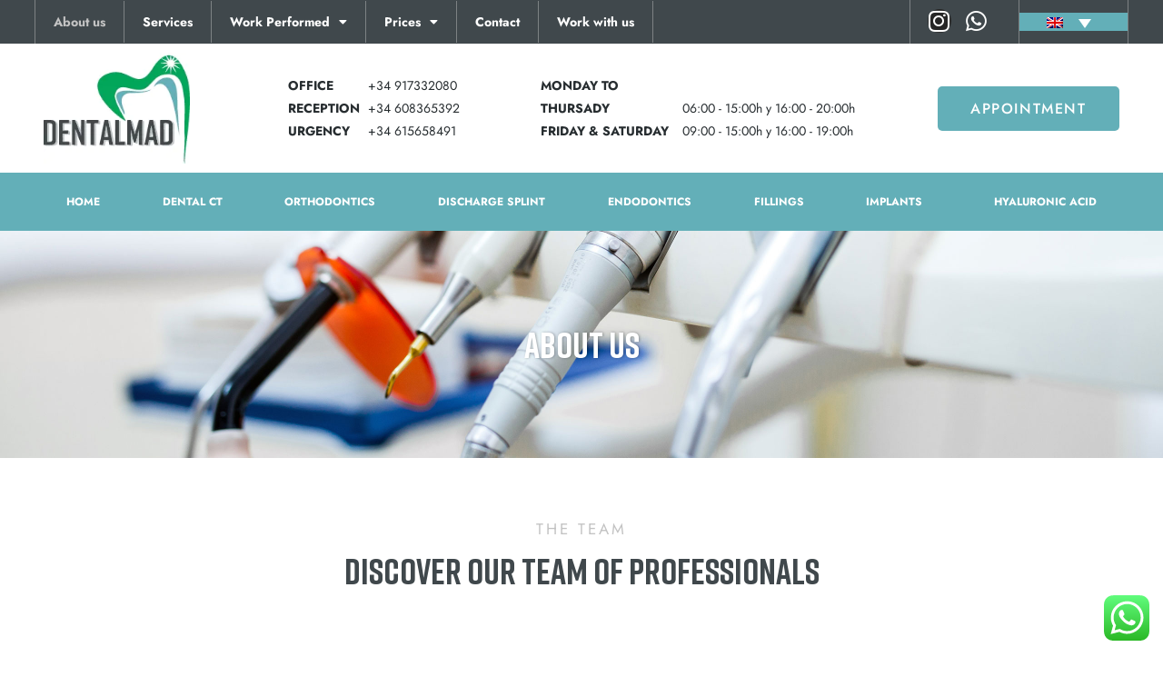

--- FILE ---
content_type: text/html; charset=UTF-8
request_url: https://dentalmad.com/en/about-us/
body_size: 27024
content:
<!DOCTYPE html>
<html lang="en-US">
<head>
	<meta charset="UTF-8">
	<meta name="viewport" content="width=device-width, initial-scale=1.0, viewport-fit=cover" />		<meta charset="UTF-8"/>

<meta name="viewport" content="width=device-width, initial-scale=1, maximum-scale=1">
<link rel="pingback" href="https://dentalmad.com/xmlrpc.php"/>
<meta name='robots' content='index, follow, max-image-preview:large, max-snippet:-1, max-video-preview:-1' />
	<style>img:is([sizes="auto" i], [sizes^="auto," i]) { contain-intrinsic-size: 3000px 1500px }</style>
	<script id="cookie-law-info-gcm-var-js">
var _ckyGcm = {"status":true,"default_settings":[{"analytics":"granted","advertisement":"denied","functional":"denied","necessary":"granted","ad_user_data":"denied","ad_personalization":"denied","regions":"All"}],"wait_for_update":2000,"url_passthrough":false,"ads_data_redaction":false}</script>
<script id="cookie-law-info-gcm-js" type="text/javascript" src="https://dentalmad.com/wp-content/plugins/cookie-law-info/lite/frontend/js/gcm.min.js"></script> <script id="cookieyes" type="text/javascript" src="https://cdn-cookieyes.com/client_data/d11b0bae6db80bcb1da378fe/script.js"></script>
	<!-- This site is optimized with the Yoast SEO Premium plugin v24.4 (Yoast SEO v26.3) - https://yoast.com/wordpress/plugins/seo/ -->
	<title>About us - DENTALMAD</title>
	<link rel="canonical" href="https://dentalmad.com/en/about-us/" />
	<meta property="og:locale" content="en_US" />
	<meta property="og:type" content="article" />
	<meta property="og:title" content="About us" />
	<meta property="og:description" content="About us The team DISCOVER OUR TEAM OF PROFESSIONALS Ane Urchegui Orthodontic Specialist Dr. Bárbara López Achutegui Cirujano Oral Carolina Martínez Bores Cirujano Oral Álvaro D. Padilla Qualified in Dental Hygienist Carlos Sánchez Clemente Dentalmad Manager What do they say about us? &#8220;I went to the clinic after finding them on the internet. The experience has been very good, they gave me an appointment very quickly and in two weeks they have solved the problem I had. The treatment from the staff is very correct and they are very friendly. The price is very affordable. MARÍA BARCELO &#8220;I went to the clinic after finding them on the internet. The experience has been very good, they gave me an appointment very quickly and in two weeks they have solved the problem I had. The treatment from the staff is very correct and they are very friendly. The price is very affordable. MARÍA BARCELO &#8220;I went to the clinic after finding them on the internet. The experience has been very good, they gave me an appointment very quickly and in two weeks they have solved the problem I had. The treatment from the staff is very correct and they are very friendly. The price is very affordable. MARÍA BARCELO Years of experience 0 Smiles recovered 0 Mouths that have returned to rest 0 VISIT our clinic Calle Azahar 4, 28020 Madrid MONDAY TO THURSDAY 06:00h &#8211; 15:00h y 16:00 &#8211; 20:00h FRIDAY AND SATURDAY 09:00h &#8211; 15:00h y 16:00 &#8211; 19:00h + Appointment BRANDS WE WORK WITH gallery the clinic" />
	<meta property="og:url" content="https://dentalmad.com/en/about-us/" />
	<meta property="og:site_name" content="DENTALMAD" />
	<meta property="article:modified_time" content="2025-01-24T08:53:25+00:00" />
	<meta property="og:image" content="https://dentalmad.com/wp-content/uploads/2022/12/equipo-dentalmad-6.png" />
	<meta name="twitter:card" content="summary_large_image" />
	<meta name="twitter:label1" content="Est. reading time" />
	<meta name="twitter:data1" content="1 minute" />
	<script type="application/ld+json" class="yoast-schema-graph">{"@context":"https://schema.org","@graph":[{"@type":"WebPage","@id":"https://dentalmad.com/en/about-us/","url":"https://dentalmad.com/en/about-us/","name":"About us - DENTALMAD","isPartOf":{"@id":"https://dentalmad.com/en/#website"},"primaryImageOfPage":{"@id":"https://dentalmad.com/en/about-us/#primaryimage"},"image":{"@id":"https://dentalmad.com/en/about-us/#primaryimage"},"thumbnailUrl":"https://dentalmad.com/wp-content/uploads/2022/12/equipo-dentalmad-6.png","datePublished":"2022-11-14T06:59:21+00:00","dateModified":"2025-01-24T08:53:25+00:00","breadcrumb":{"@id":"https://dentalmad.com/en/about-us/#breadcrumb"},"inLanguage":"en-US","potentialAction":[{"@type":"ReadAction","target":["https://dentalmad.com/en/about-us/"]}]},{"@type":"ImageObject","inLanguage":"en-US","@id":"https://dentalmad.com/en/about-us/#primaryimage","url":"https://dentalmad.com/wp-content/uploads/2022/12/equipo-dentalmad-6.png","contentUrl":"https://dentalmad.com/wp-content/uploads/2022/12/equipo-dentalmad-6.png"},{"@type":"BreadcrumbList","@id":"https://dentalmad.com/en/about-us/#breadcrumb","itemListElement":[{"@type":"ListItem","position":1,"name":"Inicio","item":"https://dentalmad.com/en/"},{"@type":"ListItem","position":2,"name":"About us"}]},{"@type":"WebSite","@id":"https://dentalmad.com/en/#website","url":"https://dentalmad.com/en/","name":"DENTALMAD","description":"Clinica de Protesis Dentales en Madrid","publisher":{"@id":"https://dentalmad.com/en/#organization"},"potentialAction":[{"@type":"SearchAction","target":{"@type":"EntryPoint","urlTemplate":"https://dentalmad.com/en/?s={search_term_string}"},"query-input":{"@type":"PropertyValueSpecification","valueRequired":true,"valueName":"search_term_string"}}],"inLanguage":"en-US"},{"@type":"Organization","@id":"https://dentalmad.com/en/#organization","name":"DENTALMAD","url":"https://dentalmad.com/en/","logo":{"@type":"ImageObject","inLanguage":"en-US","@id":"https://dentalmad.com/en/#/schema/logo/image/","url":"https://dentalmad.com/wp-content/uploads/2022/10/logotipo-dentalmad.jpg","contentUrl":"https://dentalmad.com/wp-content/uploads/2022/10/logotipo-dentalmad.jpg","width":210,"height":160,"caption":"DENTALMAD"},"image":{"@id":"https://dentalmad.com/en/#/schema/logo/image/"}}]}</script>
	<!-- / Yoast SEO Premium plugin. -->


<link rel='dns-prefetch' href='//fonts.googleapis.com' />
<link rel='preconnect' href='https://fonts.gstatic.com' crossorigin />
<link rel="alternate" type="application/rss+xml" title="DENTALMAD &raquo; Feed" href="https://dentalmad.com/en/feed/" />
<link rel="alternate" type="application/rss+xml" title="DENTALMAD &raquo; Comments Feed" href="https://dentalmad.com/en/comments/feed/" />
<script type="text/javascript">
/* <![CDATA[ */
window._wpemojiSettings = {"baseUrl":"https:\/\/s.w.org\/images\/core\/emoji\/16.0.1\/72x72\/","ext":".png","svgUrl":"https:\/\/s.w.org\/images\/core\/emoji\/16.0.1\/svg\/","svgExt":".svg","source":{"concatemoji":"https:\/\/dentalmad.com\/wp-includes\/js\/wp-emoji-release.min.js?ver=6.8.3"}};
/*! This file is auto-generated */
!function(s,n){var o,i,e;function c(e){try{var t={supportTests:e,timestamp:(new Date).valueOf()};sessionStorage.setItem(o,JSON.stringify(t))}catch(e){}}function p(e,t,n){e.clearRect(0,0,e.canvas.width,e.canvas.height),e.fillText(t,0,0);var t=new Uint32Array(e.getImageData(0,0,e.canvas.width,e.canvas.height).data),a=(e.clearRect(0,0,e.canvas.width,e.canvas.height),e.fillText(n,0,0),new Uint32Array(e.getImageData(0,0,e.canvas.width,e.canvas.height).data));return t.every(function(e,t){return e===a[t]})}function u(e,t){e.clearRect(0,0,e.canvas.width,e.canvas.height),e.fillText(t,0,0);for(var n=e.getImageData(16,16,1,1),a=0;a<n.data.length;a++)if(0!==n.data[a])return!1;return!0}function f(e,t,n,a){switch(t){case"flag":return n(e,"\ud83c\udff3\ufe0f\u200d\u26a7\ufe0f","\ud83c\udff3\ufe0f\u200b\u26a7\ufe0f")?!1:!n(e,"\ud83c\udde8\ud83c\uddf6","\ud83c\udde8\u200b\ud83c\uddf6")&&!n(e,"\ud83c\udff4\udb40\udc67\udb40\udc62\udb40\udc65\udb40\udc6e\udb40\udc67\udb40\udc7f","\ud83c\udff4\u200b\udb40\udc67\u200b\udb40\udc62\u200b\udb40\udc65\u200b\udb40\udc6e\u200b\udb40\udc67\u200b\udb40\udc7f");case"emoji":return!a(e,"\ud83e\udedf")}return!1}function g(e,t,n,a){var r="undefined"!=typeof WorkerGlobalScope&&self instanceof WorkerGlobalScope?new OffscreenCanvas(300,150):s.createElement("canvas"),o=r.getContext("2d",{willReadFrequently:!0}),i=(o.textBaseline="top",o.font="600 32px Arial",{});return e.forEach(function(e){i[e]=t(o,e,n,a)}),i}function t(e){var t=s.createElement("script");t.src=e,t.defer=!0,s.head.appendChild(t)}"undefined"!=typeof Promise&&(o="wpEmojiSettingsSupports",i=["flag","emoji"],n.supports={everything:!0,everythingExceptFlag:!0},e=new Promise(function(e){s.addEventListener("DOMContentLoaded",e,{once:!0})}),new Promise(function(t){var n=function(){try{var e=JSON.parse(sessionStorage.getItem(o));if("object"==typeof e&&"number"==typeof e.timestamp&&(new Date).valueOf()<e.timestamp+604800&&"object"==typeof e.supportTests)return e.supportTests}catch(e){}return null}();if(!n){if("undefined"!=typeof Worker&&"undefined"!=typeof OffscreenCanvas&&"undefined"!=typeof URL&&URL.createObjectURL&&"undefined"!=typeof Blob)try{var e="postMessage("+g.toString()+"("+[JSON.stringify(i),f.toString(),p.toString(),u.toString()].join(",")+"));",a=new Blob([e],{type:"text/javascript"}),r=new Worker(URL.createObjectURL(a),{name:"wpTestEmojiSupports"});return void(r.onmessage=function(e){c(n=e.data),r.terminate(),t(n)})}catch(e){}c(n=g(i,f,p,u))}t(n)}).then(function(e){for(var t in e)n.supports[t]=e[t],n.supports.everything=n.supports.everything&&n.supports[t],"flag"!==t&&(n.supports.everythingExceptFlag=n.supports.everythingExceptFlag&&n.supports[t]);n.supports.everythingExceptFlag=n.supports.everythingExceptFlag&&!n.supports.flag,n.DOMReady=!1,n.readyCallback=function(){n.DOMReady=!0}}).then(function(){return e}).then(function(){var e;n.supports.everything||(n.readyCallback(),(e=n.source||{}).concatemoji?t(e.concatemoji):e.wpemoji&&e.twemoji&&(t(e.twemoji),t(e.wpemoji)))}))}((window,document),window._wpemojiSettings);
/* ]]> */
</script>
<link rel='stylesheet' id='ht_ctc_main_css-css' href='https://dentalmad.com/wp-content/plugins/click-to-chat-for-whatsapp/new/inc/assets/css/main.css?ver=4.30' type='text/css' media='all' />
<link rel='stylesheet' id='hfe-widgets-style-css' href='https://dentalmad.com/wp-content/plugins/header-footer-elementor/inc/widgets-css/frontend.css?ver=2.6.1' type='text/css' media='all' />
<style id='wp-emoji-styles-inline-css' type='text/css'>

	img.wp-smiley, img.emoji {
		display: inline !important;
		border: none !important;
		box-shadow: none !important;
		height: 1em !important;
		width: 1em !important;
		margin: 0 0.07em !important;
		vertical-align: -0.1em !important;
		background: none !important;
		padding: 0 !important;
	}
</style>
<style id='classic-theme-styles-inline-css' type='text/css'>
/*! This file is auto-generated */
.wp-block-button__link{color:#fff;background-color:#32373c;border-radius:9999px;box-shadow:none;text-decoration:none;padding:calc(.667em + 2px) calc(1.333em + 2px);font-size:1.125em}.wp-block-file__button{background:#32373c;color:#fff;text-decoration:none}
</style>
<style id='global-styles-inline-css' type='text/css'>
:root{--wp--preset--aspect-ratio--square: 1;--wp--preset--aspect-ratio--4-3: 4/3;--wp--preset--aspect-ratio--3-4: 3/4;--wp--preset--aspect-ratio--3-2: 3/2;--wp--preset--aspect-ratio--2-3: 2/3;--wp--preset--aspect-ratio--16-9: 16/9;--wp--preset--aspect-ratio--9-16: 9/16;--wp--preset--color--black: #000000;--wp--preset--color--cyan-bluish-gray: #abb8c3;--wp--preset--color--white: #ffffff;--wp--preset--color--pale-pink: #f78da7;--wp--preset--color--vivid-red: #cf2e2e;--wp--preset--color--luminous-vivid-orange: #ff6900;--wp--preset--color--luminous-vivid-amber: #fcb900;--wp--preset--color--light-green-cyan: #7bdcb5;--wp--preset--color--vivid-green-cyan: #00d084;--wp--preset--color--pale-cyan-blue: #8ed1fc;--wp--preset--color--vivid-cyan-blue: #0693e3;--wp--preset--color--vivid-purple: #9b51e0;--wp--preset--gradient--vivid-cyan-blue-to-vivid-purple: linear-gradient(135deg,rgba(6,147,227,1) 0%,rgb(155,81,224) 100%);--wp--preset--gradient--light-green-cyan-to-vivid-green-cyan: linear-gradient(135deg,rgb(122,220,180) 0%,rgb(0,208,130) 100%);--wp--preset--gradient--luminous-vivid-amber-to-luminous-vivid-orange: linear-gradient(135deg,rgba(252,185,0,1) 0%,rgba(255,105,0,1) 100%);--wp--preset--gradient--luminous-vivid-orange-to-vivid-red: linear-gradient(135deg,rgba(255,105,0,1) 0%,rgb(207,46,46) 100%);--wp--preset--gradient--very-light-gray-to-cyan-bluish-gray: linear-gradient(135deg,rgb(238,238,238) 0%,rgb(169,184,195) 100%);--wp--preset--gradient--cool-to-warm-spectrum: linear-gradient(135deg,rgb(74,234,220) 0%,rgb(151,120,209) 20%,rgb(207,42,186) 40%,rgb(238,44,130) 60%,rgb(251,105,98) 80%,rgb(254,248,76) 100%);--wp--preset--gradient--blush-light-purple: linear-gradient(135deg,rgb(255,206,236) 0%,rgb(152,150,240) 100%);--wp--preset--gradient--blush-bordeaux: linear-gradient(135deg,rgb(254,205,165) 0%,rgb(254,45,45) 50%,rgb(107,0,62) 100%);--wp--preset--gradient--luminous-dusk: linear-gradient(135deg,rgb(255,203,112) 0%,rgb(199,81,192) 50%,rgb(65,88,208) 100%);--wp--preset--gradient--pale-ocean: linear-gradient(135deg,rgb(255,245,203) 0%,rgb(182,227,212) 50%,rgb(51,167,181) 100%);--wp--preset--gradient--electric-grass: linear-gradient(135deg,rgb(202,248,128) 0%,rgb(113,206,126) 100%);--wp--preset--gradient--midnight: linear-gradient(135deg,rgb(2,3,129) 0%,rgb(40,116,252) 100%);--wp--preset--font-size--small: 13px;--wp--preset--font-size--medium: 20px;--wp--preset--font-size--large: 36px;--wp--preset--font-size--x-large: 42px;--wp--preset--spacing--20: 0.44rem;--wp--preset--spacing--30: 0.67rem;--wp--preset--spacing--40: 1rem;--wp--preset--spacing--50: 1.5rem;--wp--preset--spacing--60: 2.25rem;--wp--preset--spacing--70: 3.38rem;--wp--preset--spacing--80: 5.06rem;--wp--preset--shadow--natural: 6px 6px 9px rgba(0, 0, 0, 0.2);--wp--preset--shadow--deep: 12px 12px 50px rgba(0, 0, 0, 0.4);--wp--preset--shadow--sharp: 6px 6px 0px rgba(0, 0, 0, 0.2);--wp--preset--shadow--outlined: 6px 6px 0px -3px rgba(255, 255, 255, 1), 6px 6px rgba(0, 0, 0, 1);--wp--preset--shadow--crisp: 6px 6px 0px rgba(0, 0, 0, 1);}:where(.is-layout-flex){gap: 0.5em;}:where(.is-layout-grid){gap: 0.5em;}body .is-layout-flex{display: flex;}.is-layout-flex{flex-wrap: wrap;align-items: center;}.is-layout-flex > :is(*, div){margin: 0;}body .is-layout-grid{display: grid;}.is-layout-grid > :is(*, div){margin: 0;}:where(.wp-block-columns.is-layout-flex){gap: 2em;}:where(.wp-block-columns.is-layout-grid){gap: 2em;}:where(.wp-block-post-template.is-layout-flex){gap: 1.25em;}:where(.wp-block-post-template.is-layout-grid){gap: 1.25em;}.has-black-color{color: var(--wp--preset--color--black) !important;}.has-cyan-bluish-gray-color{color: var(--wp--preset--color--cyan-bluish-gray) !important;}.has-white-color{color: var(--wp--preset--color--white) !important;}.has-pale-pink-color{color: var(--wp--preset--color--pale-pink) !important;}.has-vivid-red-color{color: var(--wp--preset--color--vivid-red) !important;}.has-luminous-vivid-orange-color{color: var(--wp--preset--color--luminous-vivid-orange) !important;}.has-luminous-vivid-amber-color{color: var(--wp--preset--color--luminous-vivid-amber) !important;}.has-light-green-cyan-color{color: var(--wp--preset--color--light-green-cyan) !important;}.has-vivid-green-cyan-color{color: var(--wp--preset--color--vivid-green-cyan) !important;}.has-pale-cyan-blue-color{color: var(--wp--preset--color--pale-cyan-blue) !important;}.has-vivid-cyan-blue-color{color: var(--wp--preset--color--vivid-cyan-blue) !important;}.has-vivid-purple-color{color: var(--wp--preset--color--vivid-purple) !important;}.has-black-background-color{background-color: var(--wp--preset--color--black) !important;}.has-cyan-bluish-gray-background-color{background-color: var(--wp--preset--color--cyan-bluish-gray) !important;}.has-white-background-color{background-color: var(--wp--preset--color--white) !important;}.has-pale-pink-background-color{background-color: var(--wp--preset--color--pale-pink) !important;}.has-vivid-red-background-color{background-color: var(--wp--preset--color--vivid-red) !important;}.has-luminous-vivid-orange-background-color{background-color: var(--wp--preset--color--luminous-vivid-orange) !important;}.has-luminous-vivid-amber-background-color{background-color: var(--wp--preset--color--luminous-vivid-amber) !important;}.has-light-green-cyan-background-color{background-color: var(--wp--preset--color--light-green-cyan) !important;}.has-vivid-green-cyan-background-color{background-color: var(--wp--preset--color--vivid-green-cyan) !important;}.has-pale-cyan-blue-background-color{background-color: var(--wp--preset--color--pale-cyan-blue) !important;}.has-vivid-cyan-blue-background-color{background-color: var(--wp--preset--color--vivid-cyan-blue) !important;}.has-vivid-purple-background-color{background-color: var(--wp--preset--color--vivid-purple) !important;}.has-black-border-color{border-color: var(--wp--preset--color--black) !important;}.has-cyan-bluish-gray-border-color{border-color: var(--wp--preset--color--cyan-bluish-gray) !important;}.has-white-border-color{border-color: var(--wp--preset--color--white) !important;}.has-pale-pink-border-color{border-color: var(--wp--preset--color--pale-pink) !important;}.has-vivid-red-border-color{border-color: var(--wp--preset--color--vivid-red) !important;}.has-luminous-vivid-orange-border-color{border-color: var(--wp--preset--color--luminous-vivid-orange) !important;}.has-luminous-vivid-amber-border-color{border-color: var(--wp--preset--color--luminous-vivid-amber) !important;}.has-light-green-cyan-border-color{border-color: var(--wp--preset--color--light-green-cyan) !important;}.has-vivid-green-cyan-border-color{border-color: var(--wp--preset--color--vivid-green-cyan) !important;}.has-pale-cyan-blue-border-color{border-color: var(--wp--preset--color--pale-cyan-blue) !important;}.has-vivid-cyan-blue-border-color{border-color: var(--wp--preset--color--vivid-cyan-blue) !important;}.has-vivid-purple-border-color{border-color: var(--wp--preset--color--vivid-purple) !important;}.has-vivid-cyan-blue-to-vivid-purple-gradient-background{background: var(--wp--preset--gradient--vivid-cyan-blue-to-vivid-purple) !important;}.has-light-green-cyan-to-vivid-green-cyan-gradient-background{background: var(--wp--preset--gradient--light-green-cyan-to-vivid-green-cyan) !important;}.has-luminous-vivid-amber-to-luminous-vivid-orange-gradient-background{background: var(--wp--preset--gradient--luminous-vivid-amber-to-luminous-vivid-orange) !important;}.has-luminous-vivid-orange-to-vivid-red-gradient-background{background: var(--wp--preset--gradient--luminous-vivid-orange-to-vivid-red) !important;}.has-very-light-gray-to-cyan-bluish-gray-gradient-background{background: var(--wp--preset--gradient--very-light-gray-to-cyan-bluish-gray) !important;}.has-cool-to-warm-spectrum-gradient-background{background: var(--wp--preset--gradient--cool-to-warm-spectrum) !important;}.has-blush-light-purple-gradient-background{background: var(--wp--preset--gradient--blush-light-purple) !important;}.has-blush-bordeaux-gradient-background{background: var(--wp--preset--gradient--blush-bordeaux) !important;}.has-luminous-dusk-gradient-background{background: var(--wp--preset--gradient--luminous-dusk) !important;}.has-pale-ocean-gradient-background{background: var(--wp--preset--gradient--pale-ocean) !important;}.has-electric-grass-gradient-background{background: var(--wp--preset--gradient--electric-grass) !important;}.has-midnight-gradient-background{background: var(--wp--preset--gradient--midnight) !important;}.has-small-font-size{font-size: var(--wp--preset--font-size--small) !important;}.has-medium-font-size{font-size: var(--wp--preset--font-size--medium) !important;}.has-large-font-size{font-size: var(--wp--preset--font-size--large) !important;}.has-x-large-font-size{font-size: var(--wp--preset--font-size--x-large) !important;}
:where(.wp-block-post-template.is-layout-flex){gap: 1.25em;}:where(.wp-block-post-template.is-layout-grid){gap: 1.25em;}
:where(.wp-block-columns.is-layout-flex){gap: 2em;}:where(.wp-block-columns.is-layout-grid){gap: 2em;}
:root :where(.wp-block-pullquote){font-size: 1.5em;line-height: 1.6;}
</style>
<link rel='stylesheet' id='contact-form-7-css' href='https://dentalmad.com/wp-content/plugins/contact-form-7/includes/css/styles.css?ver=6.1.3' type='text/css' media='all' />
<link rel='stylesheet' id='wpcf7-redirect-script-frontend-css' href='https://dentalmad.com/wp-content/plugins/wpcf7-redirect/build/assets/frontend-script.css?ver=2c532d7e2be36f6af233' type='text/css' media='all' />
<link rel='stylesheet' id='wpml-legacy-dropdown-click-0-css' href='https://dentalmad.com/wp-content/plugins/sitepress-multilingual-cms/templates/language-switchers/legacy-dropdown-click/style.min.css?ver=1' type='text/css' media='all' />
<style id='wpml-legacy-dropdown-click-0-inline-css' type='text/css'>
.wpml-ls-statics-shortcode_actions{background-color:#40484C;}.wpml-ls-statics-shortcode_actions a, .wpml-ls-statics-shortcode_actions .wpml-ls-sub-menu a, .wpml-ls-statics-shortcode_actions .wpml-ls-sub-menu a:link, .wpml-ls-statics-shortcode_actions li:not(.wpml-ls-current-language) .wpml-ls-link, .wpml-ls-statics-shortcode_actions li:not(.wpml-ls-current-language) .wpml-ls-link:link {background-color:#40484C;}.wpml-ls-statics-shortcode_actions .wpml-ls-sub-menu a:hover,.wpml-ls-statics-shortcode_actions .wpml-ls-sub-menu a:focus, .wpml-ls-statics-shortcode_actions .wpml-ls-sub-menu a:link:hover, .wpml-ls-statics-shortcode_actions .wpml-ls-sub-menu a:link:focus {background-color:#40484C;}.wpml-ls-statics-shortcode_actions .wpml-ls-current-language > a {background-color:#40484C;}.wpml-ls-statics-shortcode_actions .wpml-ls-current-language:hover>a, .wpml-ls-statics-shortcode_actions .wpml-ls-current-language>a:focus {background-color:#40484C;}
</style>
<link rel='stylesheet' id='hfe-style-css' href='https://dentalmad.com/wp-content/plugins/header-footer-elementor/assets/css/header-footer-elementor.css?ver=2.6.1' type='text/css' media='all' />
<link rel='stylesheet' id='elementor-icons-css' href='https://dentalmad.com/wp-content/plugins/elementor/assets/lib/eicons/css/elementor-icons.min.css?ver=5.44.0' type='text/css' media='all' />
<link rel='stylesheet' id='elementor-frontend-css' href='https://dentalmad.com/wp-content/plugins/elementor/assets/css/frontend.min.css?ver=3.33.0' type='text/css' media='all' />
<link rel='stylesheet' id='elementor-post-6-css' href='https://dentalmad.com/wp-content/uploads/elementor/css/post-6.css?ver=1762830469' type='text/css' media='all' />
<link rel='stylesheet' id='widget-heading-css' href='https://dentalmad.com/wp-content/plugins/elementor/assets/css/widget-heading.min.css?ver=3.33.0' type='text/css' media='all' />
<link rel='stylesheet' id='widget-image-css' href='https://dentalmad.com/wp-content/plugins/elementor/assets/css/widget-image.min.css?ver=3.33.0' type='text/css' media='all' />
<link rel='stylesheet' id='widget-counter-css' href='https://dentalmad.com/wp-content/plugins/elementor/assets/css/widget-counter.min.css?ver=3.33.0' type='text/css' media='all' />
<link rel='stylesheet' id='slick-css' href='https://dentalmad.com/wp-content/plugins/trusmile-framework//assets/libs/slick/slick.css?ver=6.8.3' type='text/css' media='all' />
<link rel='stylesheet' id='e-animation-fadeInUp-css' href='https://dentalmad.com/wp-content/plugins/elementor/assets/lib/animations/styles/fadeInUp.min.css?ver=3.33.0' type='text/css' media='all' />
<link rel='stylesheet' id='swiper-css' href='https://dentalmad.com/wp-content/plugins/elementor/assets/lib/swiper/v8/css/swiper.min.css?ver=8.4.5' type='text/css' media='all' />
<link rel='stylesheet' id='e-swiper-css' href='https://dentalmad.com/wp-content/plugins/elementor/assets/css/conditionals/e-swiper.min.css?ver=3.33.0' type='text/css' media='all' />
<link rel='stylesheet' id='widget-image-carousel-css' href='https://dentalmad.com/wp-content/plugins/elementor/assets/css/widget-image-carousel.min.css?ver=3.33.0' type='text/css' media='all' />
<link rel='stylesheet' id='elementor-post-6414-css' href='https://dentalmad.com/wp-content/uploads/elementor/css/post-6414.css?ver=1762866433' type='text/css' media='all' />
<link rel='stylesheet' id='redux-extendify-styles-css' href='https://dentalmad.com/wp-content/plugins/trusmile-framework/framework/ReduxCore/assets/css/extendify-utilities.css?ver=4.4.0' type='text/css' media='all' />
<link rel='stylesheet' id='yolo-megamenu-animate-css' href='https://dentalmad.com/wp-content/themes/trusmile/framework/core/megamenu/assets/css/animate.css' type='text/css' media='all' />
<link rel='stylesheet' id='bootstrap-css' href='https://dentalmad.com/wp-content/themes/trusmile/assets/libs/bootstrap/css/bootstrap.min.css' type='text/css' media='all' />
<link rel='stylesheet' id='font-awesome-pro-css' href='https://dentalmad.com/wp-content/themes/trusmile/assets/fonts/awesome/css/fontawesome-all.min.css?ver=5.15.4' type='text/css' media='all' />
<link rel='stylesheet' id='pe-icon-7-stroke-css' href='https://dentalmad.com/wp-content/themes/trusmile/assets/libs/pe-icon-7-stroke/css/styles.min.css' type='text/css' media='all' />
<link rel='stylesheet' id='ionicon-font-css' href='https://dentalmad.com/wp-content/themes/trusmile/assets/libs/ionicons/fonts/ionicons.css' type='text/css' media='all' />
<link rel='stylesheet' id='elegant-font-css' href='https://dentalmad.com/wp-content/themes/trusmile/assets/libs/elegant-font/css/elegant-font-style.css' type='text/css' media='all' />
<link rel='stylesheet' id='cac-champagne-font-css' href='https://dentalmad.com/wp-content/themes/trusmile/assets/libs/cac-champagne-font/champagne.css' type='text/css' media='all' />
<link rel='stylesheet' id='slick-theme-css' href='https://dentalmad.com/wp-content/themes/trusmile/assets/libs/slick/css/slick-theme.css' type='text/css' media='all' />
<link rel='stylesheet' id='owl-carousel-css' href='https://dentalmad.com/wp-content/themes/trusmile/assets/libs/owl-carousel/owl.carousel.min.css' type='text/css' media='all' />
<link rel='stylesheet' id='lightGallery-css' href='https://dentalmad.com/wp-content/themes/trusmile/assets/libs/lightGallery/css/lightgallery.min.css' type='text/css' media='all' />
<link rel='stylesheet' id='bs-select-css' href='https://dentalmad.com/wp-content/themes/trusmile/assets/libs/bootstrap-select/css/bootstrap-select.min.css' type='text/css' media='all' />
<link rel='stylesheet' id='custom-scrollbar-css' href='https://dentalmad.com/wp-content/themes/trusmile/assets/libs/customscroll/jquery.mCustomScrollbar.min.css' type='text/css' media='all' />
<link rel='stylesheet' id='yolo-framework-style-css' href='https://dentalmad.com/wp-content/themes/trusmile/assets/css/trusmile.css' type='text/css' media='all' />
<link rel='stylesheet' id='trusmile-custom-style-css' href='https://dentalmad.com/wp-content/uploads/yolo-custom-css/custom-style.css' type='text/css' media='all' />
<link rel='stylesheet' id='trusmile-style-css' href='https://dentalmad.com/wp-content/themes/trusmile/style.css' type='text/css' media='all' />
<link rel='stylesheet' id='widget-nav-menu-css' href='https://dentalmad.com/wp-content/plugins/elementor-pro/assets/css/widget-nav-menu.min.css?ver=3.32.3' type='text/css' media='all' />
<link rel='stylesheet' id='widget-social-icons-css' href='https://dentalmad.com/wp-content/plugins/elementor/assets/css/widget-social-icons.min.css?ver=3.33.0' type='text/css' media='all' />
<link rel='stylesheet' id='e-apple-webkit-css' href='https://dentalmad.com/wp-content/plugins/elementor/assets/css/conditionals/apple-webkit.min.css?ver=3.33.0' type='text/css' media='all' />
<link rel='stylesheet' id='widget-icon-list-css' href='https://dentalmad.com/wp-content/plugins/elementor/assets/css/widget-icon-list.min.css?ver=3.33.0' type='text/css' media='all' />
<link rel='stylesheet' id='widget-divider-css' href='https://dentalmad.com/wp-content/plugins/elementor/assets/css/widget-divider.min.css?ver=3.33.0' type='text/css' media='all' />
<link rel='stylesheet' id='elementor-post-6440-css' href='https://dentalmad.com/wp-content/uploads/elementor/css/post-6440.css?ver=1762840121' type='text/css' media='all' />
<link rel='stylesheet' id='elementor-post-6478-css' href='https://dentalmad.com/wp-content/uploads/elementor/css/post-6478.css?ver=1762840121' type='text/css' media='all' />
<link rel='stylesheet' id='hfe-elementor-icons-css' href='https://dentalmad.com/wp-content/plugins/elementor/assets/lib/eicons/css/elementor-icons.min.css?ver=5.34.0' type='text/css' media='all' />
<link rel='stylesheet' id='hfe-icons-list-css' href='https://dentalmad.com/wp-content/plugins/elementor/assets/css/widget-icon-list.min.css?ver=3.24.3' type='text/css' media='all' />
<link rel='stylesheet' id='hfe-social-icons-css' href='https://dentalmad.com/wp-content/plugins/elementor/assets/css/widget-social-icons.min.css?ver=3.24.0' type='text/css' media='all' />
<link rel='stylesheet' id='hfe-social-share-icons-brands-css' href='https://dentalmad.com/wp-content/plugins/elementor/assets/lib/font-awesome/css/brands.css?ver=5.15.3' type='text/css' media='all' />
<link rel='stylesheet' id='hfe-social-share-icons-fontawesome-css' href='https://dentalmad.com/wp-content/plugins/elementor/assets/lib/font-awesome/css/fontawesome.css?ver=5.15.3' type='text/css' media='all' />
<link rel='stylesheet' id='hfe-nav-menu-icons-css' href='https://dentalmad.com/wp-content/plugins/elementor/assets/lib/font-awesome/css/solid.css?ver=5.15.3' type='text/css' media='all' />
<link rel='stylesheet' id='hfe-widget-blockquote-css' href='https://dentalmad.com/wp-content/plugins/elementor-pro/assets/css/widget-blockquote.min.css?ver=3.25.0' type='text/css' media='all' />
<link rel='stylesheet' id='hfe-mega-menu-css' href='https://dentalmad.com/wp-content/plugins/elementor-pro/assets/css/widget-mega-menu.min.css?ver=3.26.2' type='text/css' media='all' />
<link rel='stylesheet' id='hfe-nav-menu-widget-css' href='https://dentalmad.com/wp-content/plugins/elementor-pro/assets/css/widget-nav-menu.min.css?ver=3.26.0' type='text/css' media='all' />
<link rel="preload" as="style" href="https://fonts.googleapis.com/css?family=Jost:100,200,300,400,500,600,700,800,900,100italic,200italic,300italic,400italic,500italic,600italic,700italic,800italic,900italic%7CEB%20Garamond:400,500,600,700,800,400italic,500italic,600italic,700italic,800italic&#038;display=swap&#038;ver=1675178900" /><link rel="stylesheet" href="https://fonts.googleapis.com/css?family=Jost:100,200,300,400,500,600,700,800,900,100italic,200italic,300italic,400italic,500italic,600italic,700italic,800italic,900italic%7CEB%20Garamond:400,500,600,700,800,400italic,500italic,600italic,700italic,800italic&#038;display=swap&#038;ver=1675178900" media="print" onload="this.media='all'"><noscript><link rel="stylesheet" href="https://fonts.googleapis.com/css?family=Jost:100,200,300,400,500,600,700,800,900,100italic,200italic,300italic,400italic,500italic,600italic,700italic,800italic,900italic%7CEB%20Garamond:400,500,600,700,800,400italic,500italic,600italic,700italic,800italic&#038;display=swap&#038;ver=1675178900" /></noscript><link rel='stylesheet' id='child-style-css' href='https://dentalmad.com/wp-content/themes/trusmile-child/style.css?ver=6.8.3' type='text/css' media='all' />
<link rel='stylesheet' id='elementor-gf-local-jost-css' href='https://dentalmad.com/wp-content/uploads/elementor/google-fonts/css/jost.css?ver=1742268180' type='text/css' media='all' />
<link rel='stylesheet' id='elementor-gf-local-roboto-css' href='https://dentalmad.com/wp-content/uploads/elementor/google-fonts/css/roboto.css?ver=1742268144' type='text/css' media='all' />
<script type="text/javascript" id="wpml-cookie-js-extra">
/* <![CDATA[ */
var wpml_cookies = {"wp-wpml_current_language":{"value":"en","expires":1,"path":"\/"}};
var wpml_cookies = {"wp-wpml_current_language":{"value":"en","expires":1,"path":"\/"}};
/* ]]> */
</script>
<script type="text/javascript" src="https://dentalmad.com/wp-content/plugins/sitepress-multilingual-cms/res/js/cookies/language-cookie.js?ver=484900" id="wpml-cookie-js" defer="defer" data-wp-strategy="defer"></script>
<script type="text/javascript" src="https://dentalmad.com/wp-includes/js/jquery/jquery.min.js?ver=3.7.1" id="jquery-core-js"></script>
<script type="text/javascript" src="https://dentalmad.com/wp-includes/js/jquery/jquery-migrate.min.js?ver=3.4.1" id="jquery-migrate-js"></script>
<script type="text/javascript" id="jquery-js-after">
/* <![CDATA[ */
!function($){"use strict";$(document).ready(function(){$(this).scrollTop()>100&&$(".hfe-scroll-to-top-wrap").removeClass("hfe-scroll-to-top-hide"),$(window).scroll(function(){$(this).scrollTop()<100?$(".hfe-scroll-to-top-wrap").fadeOut(300):$(".hfe-scroll-to-top-wrap").fadeIn(300)}),$(".hfe-scroll-to-top-wrap").on("click",function(){$("html, body").animate({scrollTop:0},300);return!1})})}(jQuery);
!function($){'use strict';$(document).ready(function(){var bar=$('.hfe-reading-progress-bar');if(!bar.length)return;$(window).on('scroll',function(){var s=$(window).scrollTop(),d=$(document).height()-$(window).height(),p=d? s/d*100:0;bar.css('width',p+'%')});});}(jQuery);
/* ]]> */
</script>
<script type="text/javascript" src="https://dentalmad.com/wp-content/plugins/sitepress-multilingual-cms/templates/language-switchers/legacy-dropdown-click/script.min.js?ver=1" id="wpml-legacy-dropdown-click-0-js"></script>
<script type="text/javascript" src="https://dentalmad.com/wp-content/plugins/trusmile-framework/assets/js/jquery.yolo-before-after.js" id="before-after-js"></script>
<script type="text/javascript" src="https://dentalmad.com/wp-content/plugins/trusmile-framework/assets/js/jquery.event.move.js" id="event-move-js"></script>
<link rel="https://api.w.org/" href="https://dentalmad.com/en/wp-json/" /><link rel="alternate" title="JSON" type="application/json" href="https://dentalmad.com/en/wp-json/wp/v2/pages/6414" /><link rel='shortlink' href='https://dentalmad.com/en/?p=6414' />
<link rel="alternate" title="oEmbed (JSON)" type="application/json+oembed" href="https://dentalmad.com/en/wp-json/oembed/1.0/embed?url=https%3A%2F%2Fdentalmad.com%2Fen%2Fabout-us%2F" />
<link rel="alternate" title="oEmbed (XML)" type="text/xml+oembed" href="https://dentalmad.com/en/wp-json/oembed/1.0/embed?url=https%3A%2F%2Fdentalmad.com%2Fen%2Fabout-us%2F&#038;format=xml" />
<meta name="generator" content="WPML ver:4.8.4 stt:1,4,2;" />
<!-- Google Tag Manager -->
<script>(function(w,d,s,l,i){w[l]=w[l]||[];w[l].push({'gtm.start':
new Date().getTime(),event:'gtm.js'});var f=d.getElementsByTagName(s)[0],
j=d.createElement(s),dl=l!='dataLayer'?'&l='+l:'';j.async=true;j.src=
'https://www.googletagmanager.com/gtm.js?id='+i+dl;f.parentNode.insertBefore(j,f);
})(window,document,'script','dataLayer','GTM-5WXQ37MZ');</script>
<!-- End Google Tag Manager -->
    <meta name="generator" content="Redux 4.4.0" /><meta name="generator" content="Elementor 3.33.0; features: additional_custom_breakpoints; settings: css_print_method-external, google_font-enabled, font_display-auto">
			<style>
				.e-con.e-parent:nth-of-type(n+4):not(.e-lazyloaded):not(.e-no-lazyload),
				.e-con.e-parent:nth-of-type(n+4):not(.e-lazyloaded):not(.e-no-lazyload) * {
					background-image: none !important;
				}
				@media screen and (max-height: 1024px) {
					.e-con.e-parent:nth-of-type(n+3):not(.e-lazyloaded):not(.e-no-lazyload),
					.e-con.e-parent:nth-of-type(n+3):not(.e-lazyloaded):not(.e-no-lazyload) * {
						background-image: none !important;
					}
				}
				@media screen and (max-height: 640px) {
					.e-con.e-parent:nth-of-type(n+2):not(.e-lazyloaded):not(.e-no-lazyload),
					.e-con.e-parent:nth-of-type(n+2):not(.e-lazyloaded):not(.e-no-lazyload) * {
						background-image: none !important;
					}
				}
			</style>
			<link rel="icon" href="https://dentalmad.com/wp-content/uploads/2022/10/isotipo-dentalmad-100x100.png" sizes="32x32" />
<link rel="icon" href="https://dentalmad.com/wp-content/uploads/2022/10/isotipo-dentalmad.png" sizes="192x192" />
<link rel="apple-touch-icon" href="https://dentalmad.com/wp-content/uploads/2022/10/isotipo-dentalmad.png" />
<meta name="msapplication-TileImage" content="https://dentalmad.com/wp-content/uploads/2022/10/isotipo-dentalmad.png" />
<style id="trusmile_options-dynamic-css" title="dynamic-css" class="redux-options-output">body{background-repeat:no-repeat;background-attachment:fixed;background-position:center center;background-size:cover;}#yolo-wrapper{background-color:#fff;}body{font-family:Jost;font-weight:400;font-style:normal;font-size:20px;font-display:swap;}h1,h2,h3,h4,h5,h6{font-family:"EB Garamond";font-weight:700;font-display:swap;}.page-title-inner h1{font-family:"EB Garamond";font-weight:500;font-style:normal;font-size:54px;font-display:swap;}.page-title-inner .page-sub-title{font-family:Jost;font-weight:normal;font-style:normal;font-display:swap;}</style></head>
<body class="wp-singular page-template-default page page-id-6414 wp-custom-logo wp-embed-responsive wp-theme-trusmile wp-child-theme-trusmile-child ehf-template-trusmile ehf-stylesheet-trusmile-child yolo-site-preload hide_page_title header-3 trusmile desktop desktop-menu page-has-animation elementor-default elementor-kit-6 elementor-page elementor-page-6414">
<!-- Google Tag Manager (noscript) -->
<noscript><iframe src="https://www.googletagmanager.com/ns.html?id=GTM-5WXQ37MZ"
height="0" width="0" style="display:none;visibility:hidden"></iframe></noscript>
<!-- End Google Tag Manager (noscript) -->
		<header data-elementor-type="header" data-elementor-id="6440" class="elementor elementor-6440 elementor-3763 elementor-location-header" data-elementor-post-type="elementor_library">
					<section class="elementor-section elementor-top-section elementor-element elementor-element-e85ec70 elementor-section-content-middle elementor-hidden-mobile elementor-section-stretched elementor-section-boxed elementor-section-height-default elementor-section-height-default" data-id="e85ec70" data-element_type="section" data-settings="{&quot;background_background&quot;:&quot;classic&quot;,&quot;stretch_section&quot;:&quot;section-stretched&quot;}">
						<div class="elementor-container elementor-column-gap-default">
					<div class="elementor-column elementor-col-50 elementor-top-column elementor-element elementor-element-20afe70 col_menu" data-id="20afe70" data-element_type="column">
			<div class="elementor-widget-wrap elementor-element-populated">
						<div class="elementor-element elementor-element-7fcacf6 elementor-nav-menu__align-start elementor-nav-menu--dropdown-none elementor-widget elementor-widget-nav-menu" data-id="7fcacf6" data-element_type="widget" data-settings="{&quot;layout&quot;:&quot;horizontal&quot;,&quot;submenu_icon&quot;:{&quot;value&quot;:&quot;&lt;i class=\&quot;fas fa-caret-down\&quot; aria-hidden=\&quot;true\&quot;&gt;&lt;\/i&gt;&quot;,&quot;library&quot;:&quot;fa-solid&quot;}}" data-widget_type="nav-menu.default">
				<div class="elementor-widget-container">
								<nav aria-label="Menu" class="elementor-nav-menu--main elementor-nav-menu__container elementor-nav-menu--layout-horizontal e--pointer-none">
				<ul id="menu-1-7fcacf6" class="elementor-nav-menu"><li class="menu-item menu-item-type-post_type menu-item-object-page current-menu-item page_item page-item-6414 current_page_item menu-item-6452"><a href="https://dentalmad.com/en/about-us/" aria-current="page" class="elementor-item elementor-item-active">About us</a></li>
<li class="menu-item menu-item-type-post_type menu-item-object-page menu-item-6450"><a href="https://dentalmad.com/en/services/" class="elementor-item">Services</a></li>
<li class="menu-item menu-item-type-post_type menu-item-object-page menu-item-has-children menu-item-6449"><a href="https://dentalmad.com/en/work-performed/" class="elementor-item">Work Performed</a>
<ul class="sub-menu elementor-nav-menu--dropdown">
	<li class="menu-item menu-item-type-post_type menu-item-object-page menu-item-6652"><a href="https://dentalmad.com/en/work-performed/dental-implants/" class="elementor-sub-item">Dental implants</a></li>
	<li class="menu-item menu-item-type-post_type menu-item-object-page menu-item-6653"><a href="https://dentalmad.com/en/work-performed/immediate-charges/" class="elementor-sub-item">Immediate Charges</a></li>
	<li class="menu-item menu-item-type-post_type menu-item-object-page menu-item-6651"><a href="https://dentalmad.com/en/work-performed/bone-expansions/" class="elementor-sub-item">Bone expansions</a></li>
	<li class="menu-item menu-item-type-post_type menu-item-object-page menu-item-6654"><a href="https://dentalmad.com/en/work-performed/veneers/" class="elementor-sub-item">Veneers</a></li>
</ul>
</li>
<li class="menu-item menu-item-type-post_type menu-item-object-page menu-item-has-children menu-item-6451"><a href="https://dentalmad.com/en/prices/" class="elementor-item">Prices</a>
<ul class="sub-menu elementor-nav-menu--dropdown">
	<li class="menu-item menu-item-type-post_type menu-item-object-page menu-item-6655"><a href="https://dentalmad.com/en/current-promotions/" class="elementor-sub-item">Current Promotions</a></li>
	<li class="menu-item menu-item-type-post_type menu-item-object-page menu-item-6656"><a href="https://dentalmad.com/en/grants-for-dental-prostheses/" class="elementor-sub-item">Grants for Dental Prostheses</a></li>
</ul>
</li>
<li class="menu-item menu-item-type-post_type menu-item-object-page menu-item-6453"><a href="https://dentalmad.com/en/contact/" class="elementor-item">Contact</a></li>
<li class="menu-item menu-item-type-post_type menu-item-object-page menu-item-8720"><a href="https://dentalmad.com/en/work-with-us/" class="elementor-item">Work with us</a></li>
</ul>			</nav>
						<nav class="elementor-nav-menu--dropdown elementor-nav-menu__container" aria-hidden="true">
				<ul id="menu-2-7fcacf6" class="elementor-nav-menu"><li class="menu-item menu-item-type-post_type menu-item-object-page current-menu-item page_item page-item-6414 current_page_item menu-item-6452"><a href="https://dentalmad.com/en/about-us/" aria-current="page" class="elementor-item elementor-item-active" tabindex="-1">About us</a></li>
<li class="menu-item menu-item-type-post_type menu-item-object-page menu-item-6450"><a href="https://dentalmad.com/en/services/" class="elementor-item" tabindex="-1">Services</a></li>
<li class="menu-item menu-item-type-post_type menu-item-object-page menu-item-has-children menu-item-6449"><a href="https://dentalmad.com/en/work-performed/" class="elementor-item" tabindex="-1">Work Performed</a>
<ul class="sub-menu elementor-nav-menu--dropdown">
	<li class="menu-item menu-item-type-post_type menu-item-object-page menu-item-6652"><a href="https://dentalmad.com/en/work-performed/dental-implants/" class="elementor-sub-item" tabindex="-1">Dental implants</a></li>
	<li class="menu-item menu-item-type-post_type menu-item-object-page menu-item-6653"><a href="https://dentalmad.com/en/work-performed/immediate-charges/" class="elementor-sub-item" tabindex="-1">Immediate Charges</a></li>
	<li class="menu-item menu-item-type-post_type menu-item-object-page menu-item-6651"><a href="https://dentalmad.com/en/work-performed/bone-expansions/" class="elementor-sub-item" tabindex="-1">Bone expansions</a></li>
	<li class="menu-item menu-item-type-post_type menu-item-object-page menu-item-6654"><a href="https://dentalmad.com/en/work-performed/veneers/" class="elementor-sub-item" tabindex="-1">Veneers</a></li>
</ul>
</li>
<li class="menu-item menu-item-type-post_type menu-item-object-page menu-item-has-children menu-item-6451"><a href="https://dentalmad.com/en/prices/" class="elementor-item" tabindex="-1">Prices</a>
<ul class="sub-menu elementor-nav-menu--dropdown">
	<li class="menu-item menu-item-type-post_type menu-item-object-page menu-item-6655"><a href="https://dentalmad.com/en/current-promotions/" class="elementor-sub-item" tabindex="-1">Current Promotions</a></li>
	<li class="menu-item menu-item-type-post_type menu-item-object-page menu-item-6656"><a href="https://dentalmad.com/en/grants-for-dental-prostheses/" class="elementor-sub-item" tabindex="-1">Grants for Dental Prostheses</a></li>
</ul>
</li>
<li class="menu-item menu-item-type-post_type menu-item-object-page menu-item-6453"><a href="https://dentalmad.com/en/contact/" class="elementor-item" tabindex="-1">Contact</a></li>
<li class="menu-item menu-item-type-post_type menu-item-object-page menu-item-8720"><a href="https://dentalmad.com/en/work-with-us/" class="elementor-item" tabindex="-1">Work with us</a></li>
</ul>			</nav>
						</div>
				</div>
					</div>
		</div>
				<div class="elementor-column elementor-col-25 elementor-top-column elementor-element elementor-element-4bb9802 col_redes" data-id="4bb9802" data-element_type="column">
			<div class="elementor-widget-wrap elementor-element-populated">
						<div class="elementor-element elementor-element-6899f2b elementor-shape-circle elementor-grid-3 e-grid-align-center elementor-widget elementor-widget-social-icons" data-id="6899f2b" data-element_type="widget" data-widget_type="social-icons.default">
				<div class="elementor-widget-container">
							<div class="elementor-social-icons-wrapper elementor-grid" role="list">
							<span class="elementor-grid-item" role="listitem">
					<a class="elementor-icon elementor-social-icon elementor-social-icon-instagram elementor-repeater-item-23bbf77" href="https://www.instagram.com/clinicadentalmad/" target="_blank" rel="nofollow">
						<span class="elementor-screen-only">Instagram</span>
						<i aria-hidden="true" class="fab fa-instagram"></i>					</a>
				</span>
							<span class="elementor-grid-item" role="listitem">
					<a class="elementor-icon elementor-social-icon elementor-social-icon-whatsapp elementor-repeater-item-17aa045" href="https://api.whatsapp.com/send/?phone=34615658491&#038;text&#038;type=phone_number&#038;app_absent=0" target="_blank" rel="nofollow">
						<span class="elementor-screen-only">Whatsapp</span>
						<i aria-hidden="true" class="fab fa-whatsapp"></i>					</a>
				</span>
					</div>
						</div>
				</div>
					</div>
		</div>
				<div class="elementor-column elementor-col-25 elementor-top-column elementor-element elementor-element-d163bbe col_idiomas" data-id="d163bbe" data-element_type="column">
			<div class="elementor-widget-wrap elementor-element-populated">
						<div class="elementor-element elementor-element-d878b8c elementor-widget elementor-widget-shortcode" data-id="d878b8c" data-element_type="widget" data-widget_type="shortcode.default">
				<div class="elementor-widget-container">
							<div class="elementor-shortcode"> 
<div class="wpml-ls-statics-shortcode_actions wpml-ls wpml-ls-legacy-dropdown-click js-wpml-ls-legacy-dropdown-click">
	<ul role="menu">

		<li class="wpml-ls-slot-shortcode_actions wpml-ls-item wpml-ls-item-en wpml-ls-current-language wpml-ls-first-item wpml-ls-item-legacy-dropdown-click" role="none">

			<a href="#" class="js-wpml-ls-item-toggle wpml-ls-item-toggle" role="menuitem" title="Switch to English">
                            <img
            class="wpml-ls-flag"
            src="https://dentalmad.com/wp-content/plugins/sitepress-multilingual-cms/res/flags/en.png"
            alt=""
            
            
    /><span class="wpml-ls-native" role="menuitem">English</span></a>

			<ul class="js-wpml-ls-sub-menu wpml-ls-sub-menu" role="menu">
				
					<li class="wpml-ls-slot-shortcode_actions wpml-ls-item wpml-ls-item-fr" role="none">
						<a href="https://dentalmad.com/fr/qui-sommes-nous/" class="wpml-ls-link" role="menuitem" aria-label="Switch to Français" title="Switch to Français">
                                        <img
            class="wpml-ls-flag"
            src="https://dentalmad.com/wp-content/plugins/sitepress-multilingual-cms/res/flags/fr.png"
            alt=""
            
            
    /><span class="wpml-ls-native" lang="fr">Français</span></a>
					</li>

				
					<li class="wpml-ls-slot-shortcode_actions wpml-ls-item wpml-ls-item-es wpml-ls-last-item" role="none">
						<a href="https://dentalmad.com/quienes-somos/" class="wpml-ls-link" role="menuitem" aria-label="Switch to Español" title="Switch to Español">
                                        <img
            class="wpml-ls-flag"
            src="https://dentalmad.com/wp-content/plugins/sitepress-multilingual-cms/res/flags/es.png"
            alt=""
            
            
    /><span class="wpml-ls-native" lang="es">Español</span></a>
					</li>

							</ul>

		</li>

	</ul>
</div>
 </div>
						</div>
				</div>
					</div>
		</div>
					</div>
		</section>
				<section class="elementor-section elementor-top-section elementor-element elementor-element-8e28e90 elementor-section-content-middle elementor-hidden-tablet elementor-hidden-mobile elementor-section-stretched elementor-section-boxed elementor-section-height-default elementor-section-height-default" data-id="8e28e90" data-element_type="section" data-settings="{&quot;stretch_section&quot;:&quot;section-stretched&quot;}">
						<div class="elementor-container elementor-column-gap-default">
					<div class="elementor-column elementor-col-25 elementor-top-column elementor-element elementor-element-6463efb" data-id="6463efb" data-element_type="column">
			<div class="elementor-widget-wrap elementor-element-populated">
						<div class="elementor-element elementor-element-ed23f29 elementor-widget elementor-widget-theme-site-logo elementor-widget-image" data-id="ed23f29" data-element_type="widget" data-widget_type="theme-site-logo.default">
				<div class="elementor-widget-container">
											<a href="https://dentalmad.com/en/">
			<img width="210" height="160" src="https://dentalmad.com/wp-content/webp-express/webp-images/uploads/2022/10/logotipo-dentalmad.jpg.webp" class="attachment-full size-full wp-image-3754" alt="DENTALMAD" />				</a>
											</div>
				</div>
					</div>
		</div>
				<div class="elementor-column elementor-col-50 elementor-top-column elementor-element elementor-element-5b72010" data-id="5b72010" data-element_type="column">
			<div class="elementor-widget-wrap elementor-element-populated">
						<section class="elementor-section elementor-inner-section elementor-element elementor-element-de878db elementor-hidden-tablet elementor-hidden-mobile elementor-section-boxed elementor-section-height-default elementor-section-height-default" data-id="de878db" data-element_type="section">
						<div class="elementor-container elementor-column-gap-default">
					<div class="elementor-column elementor-col-50 elementor-inner-column elementor-element elementor-element-a03fd24 col_telefonos" data-id="a03fd24" data-element_type="column">
			<div class="elementor-widget-wrap elementor-element-populated">
						<div class="elementor-element elementor-element-a84c200 elementor-align-left elementor-icon-list--layout-traditional elementor-list-item-link-full_width elementor-widget elementor-widget-icon-list" data-id="a84c200" data-element_type="widget" data-widget_type="icon-list.default">
				<div class="elementor-widget-container">
							<ul class="elementor-icon-list-items">
							<li class="elementor-icon-list-item">
											<a href="tel:+34917332080" target="_blank">

											<span class="elementor-icon-list-text"><strong>OFFICE</strong> +34 917332080</span>
											</a>
									</li>
								<li class="elementor-icon-list-item">
											<a href="tel:+34608365392" target="_blank">

											<span class="elementor-icon-list-text"><strong>RECEPTION</strong> +34 608365392</span>
											</a>
									</li>
								<li class="elementor-icon-list-item">
											<a href="tel:+34615658491" target="_blank">

											<span class="elementor-icon-list-text"><strong>URGENCY</strong> +34 615658491</span>
											</a>
									</li>
						</ul>
						</div>
				</div>
					</div>
		</div>
				<div class="elementor-column elementor-col-50 elementor-inner-column elementor-element elementor-element-9ee3135 col_horarios" data-id="9ee3135" data-element_type="column">
			<div class="elementor-widget-wrap elementor-element-populated">
						<div class="elementor-element elementor-element-75efd40 elementor-align-left elementor-icon-list--layout-traditional elementor-list-item-link-full_width elementor-widget elementor-widget-icon-list" data-id="75efd40" data-element_type="widget" data-widget_type="icon-list.default">
				<div class="elementor-widget-container">
							<ul class="elementor-icon-list-items">
							<li class="elementor-icon-list-item">
										<span class="elementor-icon-list-text"><strong>MONDAY TO THURSADY</strong> 06:00 - 15:00h y 16:00 - 20:00h</span>
									</li>
								<li class="elementor-icon-list-item">
										<span class="elementor-icon-list-text"><strong>FRIDAY &amp; SATURDAY</strong> 09:00 - 15:00h y 16:00 - 19:00h</span>
									</li>
						</ul>
						</div>
				</div>
					</div>
		</div>
					</div>
		</section>
					</div>
		</div>
				<div class="elementor-column elementor-col-25 elementor-top-column elementor-element elementor-element-d70d663" data-id="d70d663" data-element_type="column">
			<div class="elementor-widget-wrap elementor-element-populated">
						<div class="elementor-element elementor-element-7cd8ddd elementor-align-right elementor-widget elementor-widget-yolo_button" data-id="7cd8ddd" data-element_type="widget" data-widget_type="yolo_button.default">
				<div class="elementor-widget-container">
					        <div class="yolo-button-wrapper">
            <a href="https://dentalmad.com/en/contact/" class="yolo-button-link yolo-button style-flat yolo-button-nm icon-" role="button">
                        <div class="button-content-wrapper">
            
                            <span class="button-text">Appointment</span>
            
                    </div>
                    </a>
        </div>


        				</div>
				</div>
					</div>
		</div>
					</div>
		</section>
				<section class="elementor-section elementor-top-section elementor-element elementor-element-33174f1 elementor-section-content-middle elementor-hidden-desktop elementor-hidden-mobile elementor-section-stretched elementor-section-boxed elementor-section-height-default elementor-section-height-default" data-id="33174f1" data-element_type="section" data-settings="{&quot;stretch_section&quot;:&quot;section-stretched&quot;}">
						<div class="elementor-container elementor-column-gap-default">
					<div class="elementor-column elementor-col-50 elementor-top-column elementor-element elementor-element-e769b7a" data-id="e769b7a" data-element_type="column">
			<div class="elementor-widget-wrap elementor-element-populated">
						<div class="elementor-element elementor-element-7fc4c75 elementor-widget elementor-widget-theme-site-logo elementor-widget-image" data-id="7fc4c75" data-element_type="widget" data-widget_type="theme-site-logo.default">
				<div class="elementor-widget-container">
											<a href="https://dentalmad.com/en/">
			<img width="210" height="160" src="https://dentalmad.com/wp-content/webp-express/webp-images/uploads/2022/10/logotipo-dentalmad.jpg.webp" class="attachment-full size-full wp-image-3754" alt="DENTALMAD" />				</a>
											</div>
				</div>
					</div>
		</div>
				<div class="elementor-column elementor-col-50 elementor-top-column elementor-element elementor-element-364ae12" data-id="364ae12" data-element_type="column">
			<div class="elementor-widget-wrap elementor-element-populated">
						<div class="elementor-element elementor-element-b5a2cfe elementor-align-right elementor-tablet-align-right elementor-widget elementor-widget-yolo_button" data-id="b5a2cfe" data-element_type="widget" data-widget_type="yolo_button.default">
				<div class="elementor-widget-container">
					        <div class="yolo-button-wrapper">
            <a href="https://dentalmad.com/en/contact/" class="yolo-button-link yolo-button style-flat yolo-button-nm icon-" role="button">
                        <div class="button-content-wrapper">
            
                            <span class="button-text">Appointment</span>
            
                    </div>
                    </a>
        </div>


        				</div>
				</div>
					</div>
		</div>
					</div>
		</section>
				<section class="elementor-section elementor-top-section elementor-element elementor-element-dc4b44c elementor-hidden-mobile elementor-section-stretched elementor-section-boxed elementor-section-height-default elementor-section-height-default" data-id="dc4b44c" data-element_type="section" data-settings="{&quot;background_background&quot;:&quot;classic&quot;,&quot;stretch_section&quot;:&quot;section-stretched&quot;}">
						<div class="elementor-container elementor-column-gap-default">
					<div class="elementor-column elementor-col-100 elementor-top-column elementor-element elementor-element-b0db75f" data-id="b0db75f" data-element_type="column">
			<div class="elementor-widget-wrap elementor-element-populated">
						<div class="elementor-element elementor-element-393715e elementor-nav-menu__align-justify elementor-nav-menu--stretch elementor-nav-menu--dropdown-tablet elementor-nav-menu__text-align-aside elementor-nav-menu--toggle elementor-nav-menu--burger elementor-widget elementor-widget-nav-menu" data-id="393715e" data-element_type="widget" data-settings="{&quot;submenu_icon&quot;:{&quot;value&quot;:&quot;&lt;i class=\&quot;\&quot; aria-hidden=\&quot;true\&quot;&gt;&lt;\/i&gt;&quot;,&quot;library&quot;:&quot;&quot;},&quot;full_width&quot;:&quot;stretch&quot;,&quot;layout&quot;:&quot;horizontal&quot;,&quot;toggle&quot;:&quot;burger&quot;}" data-widget_type="nav-menu.default">
				<div class="elementor-widget-container">
								<nav aria-label="Menu" class="elementor-nav-menu--main elementor-nav-menu__container elementor-nav-menu--layout-horizontal e--pointer-none">
				<ul id="menu-1-393715e" class="elementor-nav-menu"><li class="menu-item menu-item-type-post_type menu-item-object-page menu-item-home menu-item-6460"><a href="https://dentalmad.com/en/" class="elementor-item">Home</a></li>
<li class="menu-item menu-item-type-post_type menu-item-object-page menu-item-6461"><a href="https://dentalmad.com/en/dental-ct/" class="elementor-item">Dental CT</a></li>
<li class="menu-item menu-item-type-post_type menu-item-object-page menu-item-6463"><a href="https://dentalmad.com/en/orthodontics/" class="elementor-item">Orthodontics</a></li>
<li class="menu-item menu-item-type-post_type menu-item-object-page menu-item-6464"><a href="https://dentalmad.com/en/discharge-splint/" class="elementor-item">Discharge Splint</a></li>
<li class="menu-item menu-item-type-post_type menu-item-object-page menu-item-6465"><a href="https://dentalmad.com/en/endodontics/" class="elementor-item">Endodontics</a></li>
<li class="menu-item menu-item-type-post_type menu-item-object-page menu-item-6466"><a href="https://dentalmad.com/en/fillings/" class="elementor-item">Fillings</a></li>
<li class="menu-item menu-item-type-custom menu-item-object-custom menu-item-has-children menu-item-8398"><a href="#" class="elementor-item elementor-item-anchor">Implants</a>
<ul class="sub-menu elementor-nav-menu--dropdown">
	<li class="menu-item menu-item-type-post_type menu-item-object-page menu-item-6462"><a href="https://dentalmad.com/en/dental-implants/" class="elementor-sub-item">Dental implants</a></li>
	<li class="menu-item menu-item-type-post_type menu-item-object-page menu-item-6468"><a href="https://dentalmad.com/en/immediate-load-implants/" class="elementor-sub-item">Immediate Load Implants</a></li>
	<li class="menu-item menu-item-type-post_type menu-item-object-page menu-item-8397"><a href="https://dentalmad.com/en/fixed-prosthesis/" class="elementor-sub-item">Fixed prosthesis</a></li>
	<li class="menu-item menu-item-type-post_type menu-item-object-page menu-item-8596"><a href="https://dentalmad.com/en/overdenture/" class="elementor-sub-item">Overdenture</a></li>
</ul>
</li>
<li class="menu-item menu-item-type-post_type menu-item-object-page menu-item-6467"><a href="https://dentalmad.com/en/hyaluronic-acid/" class="elementor-item">Hyaluronic Acid</a></li>
</ul>			</nav>
					<div class="elementor-menu-toggle" role="button" tabindex="0" aria-label="Menu Toggle" aria-expanded="false">
			<i aria-hidden="true" role="presentation" class="elementor-menu-toggle__icon--open eicon-menu-bar"></i><i aria-hidden="true" role="presentation" class="elementor-menu-toggle__icon--close eicon-close"></i>		</div>
					<nav class="elementor-nav-menu--dropdown elementor-nav-menu__container" aria-hidden="true">
				<ul id="menu-2-393715e" class="elementor-nav-menu"><li class="menu-item menu-item-type-post_type menu-item-object-page menu-item-home menu-item-6460"><a href="https://dentalmad.com/en/" class="elementor-item" tabindex="-1">Home</a></li>
<li class="menu-item menu-item-type-post_type menu-item-object-page menu-item-6461"><a href="https://dentalmad.com/en/dental-ct/" class="elementor-item" tabindex="-1">Dental CT</a></li>
<li class="menu-item menu-item-type-post_type menu-item-object-page menu-item-6463"><a href="https://dentalmad.com/en/orthodontics/" class="elementor-item" tabindex="-1">Orthodontics</a></li>
<li class="menu-item menu-item-type-post_type menu-item-object-page menu-item-6464"><a href="https://dentalmad.com/en/discharge-splint/" class="elementor-item" tabindex="-1">Discharge Splint</a></li>
<li class="menu-item menu-item-type-post_type menu-item-object-page menu-item-6465"><a href="https://dentalmad.com/en/endodontics/" class="elementor-item" tabindex="-1">Endodontics</a></li>
<li class="menu-item menu-item-type-post_type menu-item-object-page menu-item-6466"><a href="https://dentalmad.com/en/fillings/" class="elementor-item" tabindex="-1">Fillings</a></li>
<li class="menu-item menu-item-type-custom menu-item-object-custom menu-item-has-children menu-item-8398"><a href="#" class="elementor-item elementor-item-anchor" tabindex="-1">Implants</a>
<ul class="sub-menu elementor-nav-menu--dropdown">
	<li class="menu-item menu-item-type-post_type menu-item-object-page menu-item-6462"><a href="https://dentalmad.com/en/dental-implants/" class="elementor-sub-item" tabindex="-1">Dental implants</a></li>
	<li class="menu-item menu-item-type-post_type menu-item-object-page menu-item-6468"><a href="https://dentalmad.com/en/immediate-load-implants/" class="elementor-sub-item" tabindex="-1">Immediate Load Implants</a></li>
	<li class="menu-item menu-item-type-post_type menu-item-object-page menu-item-8397"><a href="https://dentalmad.com/en/fixed-prosthesis/" class="elementor-sub-item" tabindex="-1">Fixed prosthesis</a></li>
	<li class="menu-item menu-item-type-post_type menu-item-object-page menu-item-8596"><a href="https://dentalmad.com/en/overdenture/" class="elementor-sub-item" tabindex="-1">Overdenture</a></li>
</ul>
</li>
<li class="menu-item menu-item-type-post_type menu-item-object-page menu-item-6467"><a href="https://dentalmad.com/en/hyaluronic-acid/" class="elementor-item" tabindex="-1">Hyaluronic Acid</a></li>
</ul>			</nav>
						</div>
				</div>
					</div>
		</div>
					</div>
		</section>
				<section class="elementor-section elementor-top-section elementor-element elementor-element-36642e5 elementor-section-content-middle elementor-hidden-desktop elementor-hidden-tablet elementor-section-stretched elementor-section-boxed elementor-section-height-default elementor-section-height-default" data-id="36642e5" data-element_type="section" data-settings="{&quot;background_background&quot;:&quot;classic&quot;,&quot;stretch_section&quot;:&quot;section-stretched&quot;}">
						<div class="elementor-container elementor-column-gap-default">
					<div class="elementor-column elementor-col-25 elementor-top-column elementor-element elementor-element-7935fb2 col_menu" data-id="7935fb2" data-element_type="column">
			<div class="elementor-widget-wrap elementor-element-populated">
						<div class="elementor-element elementor-element-973487b elementor-nav-menu__align-justify elementor-nav-menu--dropdown-none elementor-widget elementor-widget-nav-menu" data-id="973487b" data-element_type="widget" data-settings="{&quot;layout&quot;:&quot;horizontal&quot;,&quot;submenu_icon&quot;:{&quot;value&quot;:&quot;&lt;i class=\&quot;fas fa-caret-down\&quot; aria-hidden=\&quot;true\&quot;&gt;&lt;\/i&gt;&quot;,&quot;library&quot;:&quot;fa-solid&quot;}}" data-widget_type="nav-menu.default">
				<div class="elementor-widget-container">
								<nav aria-label="Menu" class="elementor-nav-menu--main elementor-nav-menu__container elementor-nav-menu--layout-horizontal e--pointer-none">
				<ul id="menu-1-973487b" class="elementor-nav-menu"><li class="menu-item menu-item-type-post_type menu-item-object-page current-menu-item page_item page-item-6414 current_page_item menu-item-6452"><a href="https://dentalmad.com/en/about-us/" aria-current="page" class="elementor-item elementor-item-active">About us</a></li>
<li class="menu-item menu-item-type-post_type menu-item-object-page menu-item-6450"><a href="https://dentalmad.com/en/services/" class="elementor-item">Services</a></li>
<li class="menu-item menu-item-type-post_type menu-item-object-page menu-item-has-children menu-item-6449"><a href="https://dentalmad.com/en/work-performed/" class="elementor-item">Work Performed</a>
<ul class="sub-menu elementor-nav-menu--dropdown">
	<li class="menu-item menu-item-type-post_type menu-item-object-page menu-item-6652"><a href="https://dentalmad.com/en/work-performed/dental-implants/" class="elementor-sub-item">Dental implants</a></li>
	<li class="menu-item menu-item-type-post_type menu-item-object-page menu-item-6653"><a href="https://dentalmad.com/en/work-performed/immediate-charges/" class="elementor-sub-item">Immediate Charges</a></li>
	<li class="menu-item menu-item-type-post_type menu-item-object-page menu-item-6651"><a href="https://dentalmad.com/en/work-performed/bone-expansions/" class="elementor-sub-item">Bone expansions</a></li>
	<li class="menu-item menu-item-type-post_type menu-item-object-page menu-item-6654"><a href="https://dentalmad.com/en/work-performed/veneers/" class="elementor-sub-item">Veneers</a></li>
</ul>
</li>
<li class="menu-item menu-item-type-post_type menu-item-object-page menu-item-has-children menu-item-6451"><a href="https://dentalmad.com/en/prices/" class="elementor-item">Prices</a>
<ul class="sub-menu elementor-nav-menu--dropdown">
	<li class="menu-item menu-item-type-post_type menu-item-object-page menu-item-6655"><a href="https://dentalmad.com/en/current-promotions/" class="elementor-sub-item">Current Promotions</a></li>
	<li class="menu-item menu-item-type-post_type menu-item-object-page menu-item-6656"><a href="https://dentalmad.com/en/grants-for-dental-prostheses/" class="elementor-sub-item">Grants for Dental Prostheses</a></li>
</ul>
</li>
<li class="menu-item menu-item-type-post_type menu-item-object-page menu-item-6453"><a href="https://dentalmad.com/en/contact/" class="elementor-item">Contact</a></li>
<li class="menu-item menu-item-type-post_type menu-item-object-page menu-item-8720"><a href="https://dentalmad.com/en/work-with-us/" class="elementor-item">Work with us</a></li>
</ul>			</nav>
						<nav class="elementor-nav-menu--dropdown elementor-nav-menu__container" aria-hidden="true">
				<ul id="menu-2-973487b" class="elementor-nav-menu"><li class="menu-item menu-item-type-post_type menu-item-object-page current-menu-item page_item page-item-6414 current_page_item menu-item-6452"><a href="https://dentalmad.com/en/about-us/" aria-current="page" class="elementor-item elementor-item-active" tabindex="-1">About us</a></li>
<li class="menu-item menu-item-type-post_type menu-item-object-page menu-item-6450"><a href="https://dentalmad.com/en/services/" class="elementor-item" tabindex="-1">Services</a></li>
<li class="menu-item menu-item-type-post_type menu-item-object-page menu-item-has-children menu-item-6449"><a href="https://dentalmad.com/en/work-performed/" class="elementor-item" tabindex="-1">Work Performed</a>
<ul class="sub-menu elementor-nav-menu--dropdown">
	<li class="menu-item menu-item-type-post_type menu-item-object-page menu-item-6652"><a href="https://dentalmad.com/en/work-performed/dental-implants/" class="elementor-sub-item" tabindex="-1">Dental implants</a></li>
	<li class="menu-item menu-item-type-post_type menu-item-object-page menu-item-6653"><a href="https://dentalmad.com/en/work-performed/immediate-charges/" class="elementor-sub-item" tabindex="-1">Immediate Charges</a></li>
	<li class="menu-item menu-item-type-post_type menu-item-object-page menu-item-6651"><a href="https://dentalmad.com/en/work-performed/bone-expansions/" class="elementor-sub-item" tabindex="-1">Bone expansions</a></li>
	<li class="menu-item menu-item-type-post_type menu-item-object-page menu-item-6654"><a href="https://dentalmad.com/en/work-performed/veneers/" class="elementor-sub-item" tabindex="-1">Veneers</a></li>
</ul>
</li>
<li class="menu-item menu-item-type-post_type menu-item-object-page menu-item-has-children menu-item-6451"><a href="https://dentalmad.com/en/prices/" class="elementor-item" tabindex="-1">Prices</a>
<ul class="sub-menu elementor-nav-menu--dropdown">
	<li class="menu-item menu-item-type-post_type menu-item-object-page menu-item-6655"><a href="https://dentalmad.com/en/current-promotions/" class="elementor-sub-item" tabindex="-1">Current Promotions</a></li>
	<li class="menu-item menu-item-type-post_type menu-item-object-page menu-item-6656"><a href="https://dentalmad.com/en/grants-for-dental-prostheses/" class="elementor-sub-item" tabindex="-1">Grants for Dental Prostheses</a></li>
</ul>
</li>
<li class="menu-item menu-item-type-post_type menu-item-object-page menu-item-6453"><a href="https://dentalmad.com/en/contact/" class="elementor-item" tabindex="-1">Contact</a></li>
<li class="menu-item menu-item-type-post_type menu-item-object-page menu-item-8720"><a href="https://dentalmad.com/en/work-with-us/" class="elementor-item" tabindex="-1">Work with us</a></li>
</ul>			</nav>
						</div>
				</div>
					</div>
		</div>
				<div class="elementor-column elementor-col-25 elementor-top-column elementor-element elementor-element-8ceb9c2 col_idiomas" data-id="8ceb9c2" data-element_type="column">
			<div class="elementor-widget-wrap elementor-element-populated">
						<div class="elementor-element elementor-element-e5ed115 elementor-widget elementor-widget-image" data-id="e5ed115" data-element_type="widget" data-widget_type="image.default">
				<div class="elementor-widget-container">
																<a href="https://dentalmad.com/en/">
							<img width="210" height="160" src="https://dentalmad.com/wp-content/webp-express/webp-images/uploads/2022/10/logotipo-dentalmad-negativo.png.webp" class="attachment-full size-full wp-image-4188" alt="" />								</a>
															</div>
				</div>
					</div>
		</div>
				<div class="elementor-column elementor-col-25 elementor-top-column elementor-element elementor-element-497e9db col_idiomas" data-id="497e9db" data-element_type="column">
			<div class="elementor-widget-wrap elementor-element-populated">
						<div class="elementor-element elementor-element-c2a83dc elementor-nav-menu__align-start elementor-nav-menu--stretch elementor-nav-menu--dropdown-tablet elementor-nav-menu__text-align-aside elementor-nav-menu--toggle elementor-nav-menu--burger elementor-widget elementor-widget-nav-menu" data-id="c2a83dc" data-element_type="widget" data-settings="{&quot;submenu_icon&quot;:{&quot;value&quot;:&quot;&lt;i class=\&quot;\&quot; aria-hidden=\&quot;true\&quot;&gt;&lt;\/i&gt;&quot;,&quot;library&quot;:&quot;&quot;},&quot;full_width&quot;:&quot;stretch&quot;,&quot;layout&quot;:&quot;horizontal&quot;,&quot;toggle&quot;:&quot;burger&quot;}" data-widget_type="nav-menu.default">
				<div class="elementor-widget-container">
								<nav aria-label="Menu" class="elementor-nav-menu--main elementor-nav-menu__container elementor-nav-menu--layout-horizontal e--pointer-none">
				<ul id="menu-1-c2a83dc" class="elementor-nav-menu"><li class="menu-item menu-item-type-post_type menu-item-object-page menu-item-home menu-item-6460"><a href="https://dentalmad.com/en/" class="elementor-item">Home</a></li>
<li class="menu-item menu-item-type-post_type menu-item-object-page menu-item-6461"><a href="https://dentalmad.com/en/dental-ct/" class="elementor-item">Dental CT</a></li>
<li class="menu-item menu-item-type-post_type menu-item-object-page menu-item-6463"><a href="https://dentalmad.com/en/orthodontics/" class="elementor-item">Orthodontics</a></li>
<li class="menu-item menu-item-type-post_type menu-item-object-page menu-item-6464"><a href="https://dentalmad.com/en/discharge-splint/" class="elementor-item">Discharge Splint</a></li>
<li class="menu-item menu-item-type-post_type menu-item-object-page menu-item-6465"><a href="https://dentalmad.com/en/endodontics/" class="elementor-item">Endodontics</a></li>
<li class="menu-item menu-item-type-post_type menu-item-object-page menu-item-6466"><a href="https://dentalmad.com/en/fillings/" class="elementor-item">Fillings</a></li>
<li class="menu-item menu-item-type-custom menu-item-object-custom menu-item-has-children menu-item-8398"><a href="#" class="elementor-item elementor-item-anchor">Implants</a>
<ul class="sub-menu elementor-nav-menu--dropdown">
	<li class="menu-item menu-item-type-post_type menu-item-object-page menu-item-6462"><a href="https://dentalmad.com/en/dental-implants/" class="elementor-sub-item">Dental implants</a></li>
	<li class="menu-item menu-item-type-post_type menu-item-object-page menu-item-6468"><a href="https://dentalmad.com/en/immediate-load-implants/" class="elementor-sub-item">Immediate Load Implants</a></li>
	<li class="menu-item menu-item-type-post_type menu-item-object-page menu-item-8397"><a href="https://dentalmad.com/en/fixed-prosthesis/" class="elementor-sub-item">Fixed prosthesis</a></li>
	<li class="menu-item menu-item-type-post_type menu-item-object-page menu-item-8596"><a href="https://dentalmad.com/en/overdenture/" class="elementor-sub-item">Overdenture</a></li>
</ul>
</li>
<li class="menu-item menu-item-type-post_type menu-item-object-page menu-item-6467"><a href="https://dentalmad.com/en/hyaluronic-acid/" class="elementor-item">Hyaluronic Acid</a></li>
</ul>			</nav>
					<div class="elementor-menu-toggle" role="button" tabindex="0" aria-label="Menu Toggle" aria-expanded="false">
			<i aria-hidden="true" role="presentation" class="elementor-menu-toggle__icon--open eicon-menu-bar"></i><i aria-hidden="true" role="presentation" class="elementor-menu-toggle__icon--close eicon-close"></i>		</div>
					<nav class="elementor-nav-menu--dropdown elementor-nav-menu__container" aria-hidden="true">
				<ul id="menu-2-c2a83dc" class="elementor-nav-menu"><li class="menu-item menu-item-type-post_type menu-item-object-page menu-item-home menu-item-6460"><a href="https://dentalmad.com/en/" class="elementor-item" tabindex="-1">Home</a></li>
<li class="menu-item menu-item-type-post_type menu-item-object-page menu-item-6461"><a href="https://dentalmad.com/en/dental-ct/" class="elementor-item" tabindex="-1">Dental CT</a></li>
<li class="menu-item menu-item-type-post_type menu-item-object-page menu-item-6463"><a href="https://dentalmad.com/en/orthodontics/" class="elementor-item" tabindex="-1">Orthodontics</a></li>
<li class="menu-item menu-item-type-post_type menu-item-object-page menu-item-6464"><a href="https://dentalmad.com/en/discharge-splint/" class="elementor-item" tabindex="-1">Discharge Splint</a></li>
<li class="menu-item menu-item-type-post_type menu-item-object-page menu-item-6465"><a href="https://dentalmad.com/en/endodontics/" class="elementor-item" tabindex="-1">Endodontics</a></li>
<li class="menu-item menu-item-type-post_type menu-item-object-page menu-item-6466"><a href="https://dentalmad.com/en/fillings/" class="elementor-item" tabindex="-1">Fillings</a></li>
<li class="menu-item menu-item-type-custom menu-item-object-custom menu-item-has-children menu-item-8398"><a href="#" class="elementor-item elementor-item-anchor" tabindex="-1">Implants</a>
<ul class="sub-menu elementor-nav-menu--dropdown">
	<li class="menu-item menu-item-type-post_type menu-item-object-page menu-item-6462"><a href="https://dentalmad.com/en/dental-implants/" class="elementor-sub-item" tabindex="-1">Dental implants</a></li>
	<li class="menu-item menu-item-type-post_type menu-item-object-page menu-item-6468"><a href="https://dentalmad.com/en/immediate-load-implants/" class="elementor-sub-item" tabindex="-1">Immediate Load Implants</a></li>
	<li class="menu-item menu-item-type-post_type menu-item-object-page menu-item-8397"><a href="https://dentalmad.com/en/fixed-prosthesis/" class="elementor-sub-item" tabindex="-1">Fixed prosthesis</a></li>
	<li class="menu-item menu-item-type-post_type menu-item-object-page menu-item-8596"><a href="https://dentalmad.com/en/overdenture/" class="elementor-sub-item" tabindex="-1">Overdenture</a></li>
</ul>
</li>
<li class="menu-item menu-item-type-post_type menu-item-object-page menu-item-6467"><a href="https://dentalmad.com/en/hyaluronic-acid/" class="elementor-item" tabindex="-1">Hyaluronic Acid</a></li>
</ul>			</nav>
						</div>
				</div>
					</div>
		</div>
				<div class="elementor-column elementor-col-25 elementor-top-column elementor-element elementor-element-70e8d49 col_idiomas" data-id="70e8d49" data-element_type="column">
			<div class="elementor-widget-wrap elementor-element-populated">
						<div class="elementor-element elementor-element-9511122 elementor-widget elementor-widget-shortcode" data-id="9511122" data-element_type="widget" data-widget_type="shortcode.default">
				<div class="elementor-widget-container">
							<div class="elementor-shortcode"> 
<div class="wpml-ls-statics-shortcode_actions wpml-ls wpml-ls-legacy-dropdown-click js-wpml-ls-legacy-dropdown-click">
	<ul role="menu">

		<li class="wpml-ls-slot-shortcode_actions wpml-ls-item wpml-ls-item-en wpml-ls-current-language wpml-ls-first-item wpml-ls-item-legacy-dropdown-click" role="none">

			<a href="#" class="js-wpml-ls-item-toggle wpml-ls-item-toggle" role="menuitem" title="Switch to English">
                            <img
            class="wpml-ls-flag"
            src="https://dentalmad.com/wp-content/plugins/sitepress-multilingual-cms/res/flags/en.png"
            alt=""
            
            
    /><span class="wpml-ls-native" role="menuitem">English</span></a>

			<ul class="js-wpml-ls-sub-menu wpml-ls-sub-menu" role="menu">
				
					<li class="wpml-ls-slot-shortcode_actions wpml-ls-item wpml-ls-item-fr" role="none">
						<a href="https://dentalmad.com/fr/qui-sommes-nous/" class="wpml-ls-link" role="menuitem" aria-label="Switch to Français" title="Switch to Français">
                                        <img
            class="wpml-ls-flag"
            src="https://dentalmad.com/wp-content/plugins/sitepress-multilingual-cms/res/flags/fr.png"
            alt=""
            
            
    /><span class="wpml-ls-native" lang="fr">Français</span></a>
					</li>

				
					<li class="wpml-ls-slot-shortcode_actions wpml-ls-item wpml-ls-item-es wpml-ls-last-item" role="none">
						<a href="https://dentalmad.com/quienes-somos/" class="wpml-ls-link" role="menuitem" aria-label="Switch to Español" title="Switch to Español">
                                        <img
            class="wpml-ls-flag"
            src="https://dentalmad.com/wp-content/plugins/sitepress-multilingual-cms/res/flags/es.png"
            alt=""
            
            
    /><span class="wpml-ls-native" lang="es">Español</span></a>
					</li>

							</ul>

		</li>

	</ul>
</div>
 </div>
						</div>
				</div>
					</div>
		</div>
					</div>
		</section>
				</header>
			<main class="yolo-site-content-page">
						
			<div class="yolo-site-content-page-inner">
				<div class="page-content">
                    <div id="post-6414" class="post-6414 page type-page status-publish hentry">
	<div class="entry-content">
				<div data-elementor-type="wp-page" data-elementor-id="6414" class="elementor elementor-6414 elementor-4344" data-elementor-post-type="page">
						<section class="elementor-section elementor-top-section elementor-element elementor-element-23edbc5 elementor-section-full_width elementor-section-height-min-height elementor-section-height-default elementor-section-items-middle" data-id="23edbc5" data-element_type="section" data-settings="{&quot;background_background&quot;:&quot;classic&quot;}">
							<div class="elementor-background-overlay"></div>
							<div class="elementor-container elementor-column-gap-default">
					<div class="elementor-column elementor-col-100 elementor-top-column elementor-element elementor-element-5047f62" data-id="5047f62" data-element_type="column">
			<div class="elementor-widget-wrap elementor-element-populated">
						<div class="elementor-element elementor-element-461e826 elementor-widget elementor-widget-heading" data-id="461e826" data-element_type="widget" data-widget_type="heading.default">
				<div class="elementor-widget-container">
					<h1 class="elementor-heading-title elementor-size-default">About us</h1>				</div>
				</div>
					</div>
		</div>
					</div>
		</section>
				<section class="elementor-section elementor-top-section elementor-element elementor-element-35f682b elementor-section-full_width elementor-section-height-default elementor-section-height-default" data-id="35f682b" data-element_type="section">
						<div class="elementor-container elementor-column-gap-default">
					<div class="elementor-column elementor-col-100 elementor-top-column elementor-element elementor-element-a4cef56" data-id="a4cef56" data-element_type="column">
			<div class="elementor-widget-wrap elementor-element-populated">
						<div class="elementor-element elementor-element-c2b07ea elementor-widget elementor-widget-yolo_title" data-id="c2b07ea" data-element_type="widget" data-widget_type="yolo_title.default">
				<div class="elementor-widget-container">
					        <div class="yolo-modern-heading">
            
                    <div class="heading-secondary-wrap">
            <h6 class="heading-secondary elementor-heading-title">The team</h6>        </div>
        
                    <div class="heading-primary-wrap">
            <h2 class="heading-primary elementor-heading-title">DISCOVER OUR TEAM OF PROFESSIONALS</h2>        </div>
        
                    </div>
        				</div>
				</div>
					</div>
		</div>
					</div>
		</section>
				<section class="elementor-section elementor-top-section elementor-element elementor-element-5de263e elementor-section-boxed elementor-section-height-default elementor-section-height-default" data-id="5de263e" data-element_type="section">
						<div class="elementor-container elementor-column-gap-default">
					<div class="elementor-column elementor-col-33 elementor-top-column elementor-element elementor-element-65a9534" data-id="65a9534" data-element_type="column">
			<div class="elementor-widget-wrap elementor-element-populated">
						<div class="elementor-element elementor-element-57bf74d elementor-widget elementor-widget-image" data-id="57bf74d" data-element_type="widget" data-widget_type="image.default">
				<div class="elementor-widget-container">
															<img fetchpriority="high" decoding="async" width="244" height="245" src="https://dentalmad.com/wp-content/webp-express/webp-images/uploads/2022/12/equipo-dentalmad-6.png.webp" class="attachment-large size-large wp-image-6790" alt="" srcset="https://dentalmad.com/wp-content/webp-express/webp-images/uploads/2022/12/equipo-dentalmad-6.png.webp 244w,  https://dentalmad.com/wp-content/webp-express/webp-images/uploads/2022/12/equipo-dentalmad-6-150x150.png.webp 150w,  https://dentalmad.com/wp-content/webp-express/webp-images/uploads/2022/12/equipo-dentalmad-6-100x100.png.webp 100w" sizes="(max-width: 244px) 100vw, 244px" />															</div>
				</div>
				<div class="elementor-element elementor-element-5de65cd elementor-widget elementor-widget-heading" data-id="5de65cd" data-element_type="widget" data-widget_type="heading.default">
				<div class="elementor-widget-container">
					<h3 class="elementor-heading-title elementor-size-default">Ane Urchegui</h3>				</div>
				</div>
				<div class="elementor-element elementor-element-2d1a924 elementor-widget elementor-widget-text-editor" data-id="2d1a924" data-element_type="widget" data-widget_type="text-editor.default">
				<div class="elementor-widget-container">
									<p>Orthodontic Specialist</p>								</div>
				</div>
					</div>
		</div>
				<div class="elementor-column elementor-col-33 elementor-top-column elementor-element elementor-element-3a8b809" data-id="3a8b809" data-element_type="column">
			<div class="elementor-widget-wrap elementor-element-populated">
						<div class="elementor-element elementor-element-9ae9e71 elementor-widget elementor-widget-image" data-id="9ae9e71" data-element_type="widget" data-widget_type="image.default">
				<div class="elementor-widget-container">
															<img decoding="async" width="250" height="250" src="https://dentalmad.com/wp-content/webp-express/webp-images/uploads/2022/02/equipo-dentalmad-4.png.webp" class="attachment-large size-large wp-image-6293" alt="" srcset="https://dentalmad.com/wp-content/webp-express/webp-images/uploads/2022/02/equipo-dentalmad-4.png.webp 250w,  https://dentalmad.com/wp-content/webp-express/webp-images/uploads/2022/02/equipo-dentalmad-4-150x150.png.webp 150w,  https://dentalmad.com/wp-content/webp-express/webp-images/uploads/2022/02/equipo-dentalmad-4-100x100.png.webp 100w" sizes="(max-width: 250px) 100vw, 250px" />															</div>
				</div>
				<div class="elementor-element elementor-element-11c7a56 elementor-widget elementor-widget-heading" data-id="11c7a56" data-element_type="widget" data-widget_type="heading.default">
				<div class="elementor-widget-container">
					<h3 class="elementor-heading-title elementor-size-default">Dr. Bárbara López Achutegui</h3>				</div>
				</div>
				<div class="elementor-element elementor-element-0f47a50 elementor-widget elementor-widget-text-editor" data-id="0f47a50" data-element_type="widget" data-widget_type="text-editor.default">
				<div class="elementor-widget-container">
									<p>Cirujano Oral</p>								</div>
				</div>
					</div>
		</div>
				<div class="elementor-column elementor-col-33 elementor-top-column elementor-element elementor-element-df9e818" data-id="df9e818" data-element_type="column">
			<div class="elementor-widget-wrap elementor-element-populated">
						<div class="elementor-element elementor-element-b1eb04c elementor-widget elementor-widget-image" data-id="b1eb04c" data-element_type="widget" data-widget_type="image.default">
				<div class="elementor-widget-container">
															<img decoding="async" width="250" height="250" src="https://dentalmad.com/wp-content/webp-express/webp-images/uploads/2022/02/equipo-dentalmad-5.png.webp" class="attachment-large size-large wp-image-6296" alt="" srcset="https://dentalmad.com/wp-content/webp-express/webp-images/uploads/2022/02/equipo-dentalmad-5.png.webp 250w,  https://dentalmad.com/wp-content/webp-express/webp-images/uploads/2022/02/equipo-dentalmad-5-150x150.png.webp 150w,  https://dentalmad.com/wp-content/webp-express/webp-images/uploads/2022/02/equipo-dentalmad-5-100x100.png.webp 100w" sizes="(max-width: 250px) 100vw, 250px" />															</div>
				</div>
				<div class="elementor-element elementor-element-8abe01c elementor-widget elementor-widget-heading" data-id="8abe01c" data-element_type="widget" data-widget_type="heading.default">
				<div class="elementor-widget-container">
					<h3 class="elementor-heading-title elementor-size-default">Carolina Martínez Bores</h3>				</div>
				</div>
				<div class="elementor-element elementor-element-da7183c elementor-widget elementor-widget-text-editor" data-id="da7183c" data-element_type="widget" data-widget_type="text-editor.default">
				<div class="elementor-widget-container">
									<p>Cirujano Oral</p>								</div>
				</div>
					</div>
		</div>
					</div>
		</section>
				<section class="elementor-section elementor-top-section elementor-element elementor-element-08c9ed5 elementor-section-boxed elementor-section-height-default elementor-section-height-default" data-id="08c9ed5" data-element_type="section">
						<div class="elementor-container elementor-column-gap-default">
					<div class="elementor-column elementor-col-50 elementor-top-column elementor-element elementor-element-35bbc68" data-id="35bbc68" data-element_type="column">
			<div class="elementor-widget-wrap elementor-element-populated">
						<div class="elementor-element elementor-element-9c58bb4 elementor-widget elementor-widget-image" data-id="9c58bb4" data-element_type="widget" data-widget_type="image.default">
				<div class="elementor-widget-container">
															<img loading="lazy" decoding="async" width="250" height="250" src="https://dentalmad.com/wp-content/webp-express/webp-images/uploads/2022/02/equipo-dentalmad-2.png.webp" class="attachment-large size-large wp-image-6287" alt="" srcset="https://dentalmad.com/wp-content/webp-express/webp-images/uploads/2022/02/equipo-dentalmad-2.png.webp 250w,  https://dentalmad.com/wp-content/webp-express/webp-images/uploads/2022/02/equipo-dentalmad-2-150x150.png.webp 150w,  https://dentalmad.com/wp-content/webp-express/webp-images/uploads/2022/02/equipo-dentalmad-2-100x100.png.webp 100w" sizes="(max-width: 250px) 100vw, 250px" />															</div>
				</div>
				<div class="elementor-element elementor-element-1b6db3d elementor-widget elementor-widget-heading" data-id="1b6db3d" data-element_type="widget" data-widget_type="heading.default">
				<div class="elementor-widget-container">
					<h3 class="elementor-heading-title elementor-size-default">Álvaro D. Padilla</h3>				</div>
				</div>
				<div class="elementor-element elementor-element-b8504ca elementor-widget elementor-widget-text-editor" data-id="b8504ca" data-element_type="widget" data-widget_type="text-editor.default">
				<div class="elementor-widget-container">
									Qualified in Dental Hygienist								</div>
				</div>
					</div>
		</div>
				<div class="elementor-column elementor-col-50 elementor-top-column elementor-element elementor-element-63ac118" data-id="63ac118" data-element_type="column">
			<div class="elementor-widget-wrap elementor-element-populated">
						<div class="elementor-element elementor-element-e7ee7c7 elementor-widget elementor-widget-image" data-id="e7ee7c7" data-element_type="widget" data-widget_type="image.default">
				<div class="elementor-widget-container">
															<img loading="lazy" decoding="async" width="244" height="245" src="https://dentalmad.com/wp-content/webp-express/webp-images/uploads/2022/12/equipo-dentalmad-5.png.webp" class="attachment-large size-large wp-image-6793" alt="" srcset="https://dentalmad.com/wp-content/webp-express/webp-images/uploads/2022/12/equipo-dentalmad-5.png.webp 244w,  https://dentalmad.com/wp-content/webp-express/webp-images/uploads/2022/12/equipo-dentalmad-5-150x150.png.webp 150w,  https://dentalmad.com/wp-content/webp-express/webp-images/uploads/2022/12/equipo-dentalmad-5-100x100.png.webp 100w" sizes="(max-width: 244px) 100vw, 244px" />															</div>
				</div>
				<div class="elementor-element elementor-element-7374abe elementor-widget elementor-widget-heading" data-id="7374abe" data-element_type="widget" data-widget_type="heading.default">
				<div class="elementor-widget-container">
					<h3 class="elementor-heading-title elementor-size-default">Carlos Sánchez Clemente</h3>				</div>
				</div>
				<div class="elementor-element elementor-element-6c4ef1f elementor-widget elementor-widget-text-editor" data-id="6c4ef1f" data-element_type="widget" data-widget_type="text-editor.default">
				<div class="elementor-widget-container">
									Dentalmad Manager								</div>
				</div>
					</div>
		</div>
					</div>
		</section>
				<section class="elementor-section elementor-top-section elementor-element elementor-element-4ef0979 elementor-section-boxed elementor-section-height-default elementor-section-height-default" data-id="4ef0979" data-element_type="section">
						<div class="elementor-container elementor-column-gap-default">
					<div class="elementor-column elementor-col-100 elementor-top-column elementor-element elementor-element-7b46ba06" data-id="7b46ba06" data-element_type="column" data-settings="{&quot;background_background&quot;:&quot;classic&quot;}">
			<div class="elementor-widget-wrap elementor-element-populated">
						<section class="elementor-section elementor-inner-section elementor-element elementor-element-3c838f84 elementor-section-boxed elementor-section-height-default elementor-section-height-default" data-id="3c838f84" data-element_type="section">
						<div class="elementor-container elementor-column-gap-no">
					<div class="elementor-column elementor-col-100 elementor-inner-column elementor-element elementor-element-6a242aef" data-id="6a242aef" data-element_type="column">
			<div class="elementor-widget-wrap elementor-element-populated">
						<div class="elementor-element elementor-element-4c8831db elementor-widget elementor-widget-heading" data-id="4c8831db" data-element_type="widget" data-widget_type="heading.default">
				<div class="elementor-widget-container">
					<h2 class="elementor-heading-title elementor-size-default">What do they say about us?</h2>				</div>
				</div>
				<div class="elementor-element elementor-element-741f62d6 align-left layout-image-stacked elementor-widget elementor-widget-yolo-testimonials" data-id="741f62d6" data-element_type="widget" data-widget_type="yolo-testimonials.default">
				<div class="elementor-widget-container">
					
        <div class="yolo-sc-testimonials sc-testimonials-wrap yolo-data-slider">
            <div class="testimonial-item-inner row 6913d9718c20f">
                                                            <div class="testimonial-item">
                            <div class="testimonial-main-content">
                                <div class="content-wrap">
                                    <div class="content">
                                          

                                                                                    <div class="text">
                                                "I went to the clinic after finding them on the internet. The experience has been very good, they gave me an appointment very quickly and in two weeks they have solved the problem I had. The treatment from the staff is very correct and they are very friendly. The price is very affordable.                                            </div>
                                          
                                    </div>
                                    <div class="info">
                                                                                            <div class="image">
                                                    <img decoding="async" src="https://dentalmad.com/wp-content/webp-express/webp-images/uploads/2022/10/estrellas-cinco.png.webp" alt="MARÍA BARCELO">
                                                </div>
                                            
                                            <div class="cite">
                                                <h6 class="name">
                                                    MARÍA BARCELO                                                </h6>
                                                <span class="position">
                                                                                                    </span>
                                            </div>
                                    </div>
                                </div>
                            </div>
                        </div>
                                                                                <div class="testimonial-item">
                            <div class="testimonial-main-content">
                                <div class="content-wrap">
                                    <div class="content">
                                          

                                                                                    <div class="text">
                                                "I went to the clinic after finding them on the internet. The experience has been very good, they gave me an appointment very quickly and in two weeks they have solved the problem I had. The treatment from the staff is very correct and they are very friendly. The price is very affordable.                                            </div>
                                          
                                    </div>
                                    <div class="info">
                                                                                            <div class="image">
                                                    <img decoding="async" src="https://dentalmad.com/wp-content/webp-express/webp-images/uploads/2022/10/estrellas-cinco.png.webp" alt="MARÍA BARCELO">
                                                </div>
                                            
                                            <div class="cite">
                                                <h6 class="name">
                                                    MARÍA BARCELO                                                </h6>
                                                <span class="position">
                                                                                                    </span>
                                            </div>
                                    </div>
                                </div>
                            </div>
                        </div>
                                                                                <div class="testimonial-item">
                            <div class="testimonial-main-content">
                                <div class="content-wrap">
                                    <div class="content">
                                          

                                                                                    <div class="text">
                                                "I went to the clinic after finding them on the internet. The experience has been very good, they gave me an appointment very quickly and in two weeks they have solved the problem I had. The treatment from the staff is very correct and they are very friendly. The price is very affordable.                                            </div>
                                          
                                    </div>
                                    <div class="info">
                                                                                            <div class="image">
                                                    <img decoding="async" src="https://dentalmad.com/wp-content/webp-express/webp-images/uploads/2022/10/estrellas-cinco.png.webp" alt="MARÍA BARCELO">
                                                </div>
                                            
                                            <div class="cite">
                                                <h6 class="name">
                                                    MARÍA BARCELO                                                </h6>
                                                <span class="position">
                                                                                                    </span>
                                            </div>
                                    </div>
                                </div>
                            </div>
                        </div>
                                                </div>
            <script>
                jQuery(document).ready(function($){
                    "use strict";
                    function postsCarousel() {
                        var checkWidth = jQuery(window).width();
                        var owlPost = jQuery(".yolo-sc-testimonials .testimonial-item-inner.6913d9718c20f");
                            owlPost.addClass('owl-carousel');
                            owlPost.owlCarousel({
                                items : 1,
                                margin: 0,
                                autoHeight:false,
                                slideSpeed : 5000,
                                autoplay: true,
                                loop: false,
                                dots: true,
                                autoplaySpeed: 1000,
                                autoplayTimeout: 5000,
                                rtl: false,
                                responsive : {
                                    0 : {
                                        items : 1                                    },

                                    768 : {
                                        items : 1,
                                    },
                                    
                                    1025 : {
                                        items : 1,
                                    },

                                }
                            });
                    }

                  postsCarousel();
                  jQuery(window).resize(postsCarousel); 
                  
                });
            </script>
        </div>

        				</div>
				</div>
					</div>
		</div>
					</div>
		</section>
					</div>
		</div>
					</div>
		</section>
				<section class="elementor-section elementor-top-section elementor-element elementor-element-26d746f elementor-section-full_width elementor-section-height-default elementor-section-height-default" data-id="26d746f" data-element_type="section" data-settings="{&quot;background_background&quot;:&quot;classic&quot;}">
						<div class="elementor-container elementor-column-gap-default">
					<div class="elementor-column elementor-col-100 elementor-top-column elementor-element elementor-element-6f94fb4a" data-id="6f94fb4a" data-element_type="column">
			<div class="elementor-widget-wrap elementor-element-populated">
						<section class="elementor-section elementor-inner-section elementor-element elementor-element-1f62437b elementor-section-height-min-height elementor-section-boxed elementor-section-height-default" data-id="1f62437b" data-element_type="section">
						<div class="elementor-container elementor-column-gap-wider">
					<div class="elementor-column elementor-col-33 elementor-inner-column elementor-element elementor-element-4c36216b number-column" data-id="4c36216b" data-element_type="column">
			<div class="elementor-widget-wrap elementor-element-populated">
						<div class="elementor-element elementor-element-6bf879ba elementor-widget elementor-widget-counter" data-id="6bf879ba" data-element_type="widget" data-widget_type="counter.default">
				<div class="elementor-widget-container">
							<div class="elementor-counter">
			<div class="elementor-counter-title">Years of experience</div>			<div class="elementor-counter-number-wrapper">
				<span class="elementor-counter-number-prefix"></span>
				<span class="elementor-counter-number" data-duration="2000" data-to-value="7" data-from-value="0" data-delimiter=",">0</span>
				<span class="elementor-counter-number-suffix"></span>
			</div>
		</div>
						</div>
				</div>
					</div>
		</div>
				<div class="elementor-column elementor-col-33 elementor-inner-column elementor-element elementor-element-75ec2097 number-column" data-id="75ec2097" data-element_type="column">
			<div class="elementor-widget-wrap elementor-element-populated">
						<div class="elementor-element elementor-element-3f6738e2 elementor-widget elementor-widget-counter" data-id="3f6738e2" data-element_type="widget" data-widget_type="counter.default">
				<div class="elementor-widget-container">
							<div class="elementor-counter">
			<div class="elementor-counter-title">Smiles recovered</div>			<div class="elementor-counter-number-wrapper">
				<span class="elementor-counter-number-prefix"></span>
				<span class="elementor-counter-number" data-duration="2000" data-to-value="5387" data-from-value="0" data-delimiter=",">0</span>
				<span class="elementor-counter-number-suffix"></span>
			</div>
		</div>
						</div>
				</div>
					</div>
		</div>
				<div class="elementor-column elementor-col-33 elementor-inner-column elementor-element elementor-element-469ea4f7 number-column" data-id="469ea4f7" data-element_type="column">
			<div class="elementor-widget-wrap elementor-element-populated">
						<div class="elementor-element elementor-element-38805d85 elementor-widget elementor-widget-counter" data-id="38805d85" data-element_type="widget" data-widget_type="counter.default">
				<div class="elementor-widget-container">
							<div class="elementor-counter">
			<div class="elementor-counter-title">Mouths that have returned to rest</div>			<div class="elementor-counter-number-wrapper">
				<span class="elementor-counter-number-prefix"></span>
				<span class="elementor-counter-number" data-duration="2000" data-to-value="6559" data-from-value="0" data-delimiter=",">0</span>
				<span class="elementor-counter-number-suffix"></span>
			</div>
		</div>
						</div>
				</div>
					</div>
		</div>
					</div>
		</section>
					</div>
		</div>
					</div>
		</section>
				<section class="elementor-section elementor-top-section elementor-element elementor-element-49c29806 elementor-section-boxed elementor-section-height-default elementor-section-height-default" data-id="49c29806" data-element_type="section" data-settings="{&quot;background_background&quot;:&quot;classic&quot;}">
						<div class="elementor-container elementor-column-gap-default">
					<div class="elementor-column elementor-col-100 elementor-top-column elementor-element elementor-element-50a8e5ef" data-id="50a8e5ef" data-element_type="column" data-settings="{&quot;background_background&quot;:&quot;classic&quot;}">
			<div class="elementor-widget-wrap elementor-element-populated">
						<section class="elementor-section elementor-inner-section elementor-element elementor-element-3ddcc85a elementor-section-boxed elementor-section-height-default elementor-section-height-default" data-id="3ddcc85a" data-element_type="section" data-settings="{&quot;background_background&quot;:&quot;classic&quot;}">
						<div class="elementor-container elementor-column-gap-wider">
					<div class="elementor-column elementor-col-50 elementor-inner-column elementor-element elementor-element-6a1e353d" data-id="6a1e353d" data-element_type="column">
			<div class="elementor-widget-wrap elementor-element-populated">
						<div class="elementor-element elementor-element-33b1198 elementor-widget elementor-widget-yolo_before_after" data-id="33b1198" data-element_type="widget" data-widget_type="yolo_before_after.default">
				<div class="elementor-widget-container">
					        <div class="before-after-slideshow-wrapper yolo-ba-wrapper-6913d9718c5db">
            <div class="yolo-slick-carousel before-after-slideshow-6913d9718c5db">
                                    <div class="before-after-single-container">
                        <div class="before-after-inner before-after-inner6913d9718c5df ba-horizontal" data-transition="overlay" data-direction="horizontal" data-type="click" data-offset="50" data-before_label="" data-after_label="">
                            <div class="after-image image-stage">                                <img decoding="async" src="https://dentalmad.com/wp-content/webp-express/webp-images/uploads/2022/11/dentalmad-despues.png.webp" alt="" class="ba-after-img yolo-after-img ba-img">
                            </div>
            

                            <div class="before-image image-stage">                                <img decoding="async" src="https://dentalmad.com/wp-content/webp-express/webp-images/uploads/2022/11/dentalmad-antes.png.webp" alt="" class="ba-before-img yolo-before-img ba-img">
                            </div>

                            
                            <div class="ba-handle style-1">
                                <div class="handle-arrow-left">
                                    <svg width="1792" height="1792" viewBox="0 0 1792 1792" xmlns="http://www.w3.org/2000/svg"><path d="M1216 448v896q0 26-19 45t-45 19-45-19l-448-448q-19-19-19-45t19-45l448-448q19-19 45-19t45 19 19 45z"/></svg>                                </div>
                                <div class="handle-arrow-right">
                                    <svg width="1792" height="1792" viewBox="0 0 1792 1792" xmlns="http://www.w3.org/2000/svg"><path d="M1152 896q0 26-19 45l-448 448q-19 19-45 19t-45-19-19-45v-896q0-26 19-45t45-19 45 19l448 448q19 19 19 45z"/></svg>                                </div>
                            </div>
                        </div>
                    </div>
                            </div>
            <script>
               jQuery(document).ready(function($){
                    "use strict";
                    $('.before-after-inner-6913d9718c5df').yoloImageComparison({
                        control_offset: 50,
                        direction: 'horizontal',
                        transition: 'overlay',
                        before_label: '',
                        after_label: '',
                        comparison_type: 'click',
                    });

                    $(".before-after-slideshow-6913d9718c5db").slick({
                        infinite: false,
                        adaptiveHeight: false,
                        autoplay: false,
                        autoplaySpeed: 3000,
                        arrows: true,
                        dots: true,
                        slidesToScroll: 1,
                        draggable: false,
                        swipe: false,
                        slidesToShow: 1,
                        responsive: [
                            {
                                breakpoint: 1024,
                                settings: {
                                    slidesToShow: 1                                }
                            },
                            {
                                breakpoint: 768,
                                settings: {
                                    slidesToShow: 1                                }
                            }
                        ]
                    }).on('breakpoint', function(event, slick, breakpoint) {
                        $('.before-after-slideshow-6913d9718c5db .before-after-inner').each(function() {
                            let cur = $(this);
                            let data = cur.data();

                            cur.yoloImageComparison({
                                control_offset: data.offset,
                                direction: data.direction,
                                transition: data.transition,
                                before_label: data.before_label,
                                after_label: data.after_label,
                                comparison_type: data.type,
                            });

                        });
                    }).on('setPosition', function(slick) {
                        $('.before-after-slideshow-6913d9718c5db .before-after-inner').each(function() {
                            let cur = $(this);
                            let data = cur.data();

                            cur.yoloImageComparison({
                                control_offset: data.offset,
                                direction: data.direction,
                                transition: data.transition,
                                before_label: data.before_label,
                                after_label: data.after_label,
                                comparison_type: data.type,
                            });

                        });
                    });
                });
            </script>
        </div>
        				</div>
				</div>
					</div>
		</div>
				<div class="elementor-column elementor-col-50 elementor-inner-column elementor-element elementor-element-2a79032b" data-id="2a79032b" data-element_type="column">
			<div class="elementor-widget-wrap elementor-element-populated">
						<div class="elementor-element elementor-element-66d423ba elementor-widget elementor-widget-heading" data-id="66d423ba" data-element_type="widget" data-widget_type="heading.default">
				<div class="elementor-widget-container">
					<h2 class="elementor-heading-title elementor-size-default">VISIT our clinic</h2>				</div>
				</div>
				<div class="elementor-element elementor-element-37fa89ba elementor-widget elementor-widget-heading" data-id="37fa89ba" data-element_type="widget" data-widget_type="heading.default">
				<div class="elementor-widget-container">
					<h2 class="elementor-heading-title elementor-size-default">Calle Azahar 4, 28020 Madrid</h2>				</div>
				</div>
				<div class="elementor-element elementor-element-506eb4dc elementor-invisible elementor-widget elementor-widget-yolo_schedule" data-id="506eb4dc" data-element_type="widget" data-settings="{&quot;_animation&quot;:&quot;fadeInUp&quot;,&quot;_animation_delay&quot;:100}" data-widget_type="yolo_schedule.default">
				<div class="elementor-widget-container">
					
        <div class="yolo-sc-schedule sc-schedule-wrap">
                                                <div class="text">
                        <h3 class="title">MONDAY TO THURSDAY</h3>
                        <h4 class="time">06:00h - 15:00h y 16:00 - 20:00h</h4>
                    </div>
                                                                <div class="text">
                        <h3 class="title">FRIDAY AND SATURDAY</h3>
                        <h4 class="time">09:00h - 15:00h y 16:00 - 19:00h</h4>
                    </div>
                                    </div>

        				</div>
				</div>
				<div class="elementor-element elementor-element-4f72ad elementor-align-left elementor-mobile-align-center elementor-widget elementor-widget-yolo_button" data-id="4f72ad" data-element_type="widget" data-widget_type="yolo_button.default">
				<div class="elementor-widget-container">
					        <div class="yolo-button-wrapper">
            <a href="https://dentalmad.com/en/contact/" class="yolo-button-link yolo-button style-flat yolo-button-nm icon-" role="button">
                        <div class="button-content-wrapper">
            
                            <span class="button-text">+ Appointment</span>
            
                    </div>
                    </a>
        </div>


        				</div>
				</div>
					</div>
		</div>
					</div>
		</section>
					</div>
		</div>
					</div>
		</section>
				<section class="elementor-section elementor-top-section elementor-element elementor-element-370b1bbb elementor-section-boxed elementor-section-height-default elementor-section-height-default" data-id="370b1bbb" data-element_type="section" data-settings="{&quot;background_background&quot;:&quot;classic&quot;}">
						<div class="elementor-container elementor-column-gap-default">
					<div class="elementor-column elementor-col-100 elementor-top-column elementor-element elementor-element-18903de3" data-id="18903de3" data-element_type="column">
			<div class="elementor-widget-wrap elementor-element-populated">
						<div class="elementor-element elementor-element-6e39d318 elementor-widget elementor-widget-heading" data-id="6e39d318" data-element_type="widget" data-widget_type="heading.default">
				<div class="elementor-widget-container">
					<h2 class="elementor-heading-title elementor-size-default">BRANDS WE WORK WITH</h2>				</div>
				</div>
				<div class="elementor-element elementor-element-6aaeccbe elementor-widget elementor-widget-image-carousel" data-id="6aaeccbe" data-element_type="widget" data-settings="{&quot;slides_to_show&quot;:&quot;5&quot;,&quot;slides_to_show_tablet&quot;:&quot;3&quot;,&quot;slides_to_show_mobile&quot;:&quot;2&quot;,&quot;navigation&quot;:&quot;none&quot;,&quot;autoplay&quot;:&quot;yes&quot;,&quot;pause_on_hover&quot;:&quot;yes&quot;,&quot;pause_on_interaction&quot;:&quot;yes&quot;,&quot;autoplay_speed&quot;:5000,&quot;infinite&quot;:&quot;yes&quot;,&quot;speed&quot;:500}" data-widget_type="image-carousel.default">
				<div class="elementor-widget-container">
							<div class="elementor-image-carousel-wrapper swiper" role="region" aria-roledescription="carousel" aria-label="Image Carousel" dir="ltr">
			<div class="elementor-image-carousel swiper-wrapper" aria-live="off">
								<div class="swiper-slide" role="group" aria-roledescription="slide" aria-label="1 of 5"><figure class="swiper-slide-inner"><img decoding="async" class="swiper-slide-image" src="https://dentalmad.com/wp-content/webp-express/webp-images/uploads/2022/10/sanitas.jpg.webp" alt="sanitas" /></figure></div><div class="swiper-slide" role="group" aria-roledescription="slide" aria-label="2 of 5"><figure class="swiper-slide-inner"><img decoding="async" class="swiper-slide-image" src="https://dentalmad.com/wp-content/webp-express/webp-images/uploads/2022/10/um-seguros.jpg.webp" alt="um-seguros" /></figure></div><div class="swiper-slide" role="group" aria-roledescription="slide" aria-label="3 of 5"><figure class="swiper-slide-inner"><img decoding="async" class="swiper-slide-image" src="https://dentalmad.com/wp-content/webp-express/webp-images/uploads/2022/10/adeslas.jpg.webp" alt="adeslas" /></figure></div><div class="swiper-slide" role="group" aria-roledescription="slide" aria-label="4 of 5"><figure class="swiper-slide-inner"><img decoding="async" class="swiper-slide-image" src="https://dentalmad.com/wp-content/webp-express/webp-images/uploads/2022/10/asisa.jpg.webp" alt="asisa" /></figure></div><div class="swiper-slide" role="group" aria-roledescription="slide" aria-label="5 of 5"><figure class="swiper-slide-inner"><img decoding="async" class="swiper-slide-image" src="https://dentalmad.com/wp-content/webp-express/webp-images/uploads/2022/10/axa.jpg.webp" alt="axa" /></figure></div>			</div>
							
									</div>
						</div>
				</div>
					</div>
		</div>
					</div>
		</section>
				<section class="elementor-section elementor-top-section elementor-element elementor-element-71240b6 elementor-section-full_width elementor-section-stretched elementor-section-height-default elementor-section-height-default" data-id="71240b6" data-element_type="section" data-settings="{&quot;stretch_section&quot;:&quot;section-stretched&quot;,&quot;background_background&quot;:&quot;classic&quot;}">
						<div class="elementor-container elementor-column-gap-default">
					<div class="elementor-column elementor-col-100 elementor-top-column elementor-element elementor-element-6af78f8" data-id="6af78f8" data-element_type="column" data-settings="{&quot;background_background&quot;:&quot;classic&quot;}">
			<div class="elementor-widget-wrap elementor-element-populated">
						<div class="elementor-element elementor-element-50f10c9 elementor-widget elementor-widget-yolo_title" data-id="50f10c9" data-element_type="widget" data-widget_type="yolo_title.default">
				<div class="elementor-widget-container">
					        <div class="yolo-modern-heading">
            
                    <div class="heading-secondary-wrap">
            <h6 class="heading-secondary elementor-heading-title">gallery</h6>        </div>
        
                    <div class="heading-primary-wrap">
            <h2 class="heading-primary elementor-heading-title">the clinic</h2>        </div>
        
                    </div>
        				</div>
				</div>
				<div class="elementor-element elementor-element-fd3e585 clinica-diapositivas elementor-pagination-position-outside elementor-widget elementor-widget-image-carousel" data-id="fd3e585" data-element_type="widget" data-settings="{&quot;slides_to_show&quot;:&quot;5&quot;,&quot;slides_to_scroll&quot;:&quot;5&quot;,&quot;navigation&quot;:&quot;dots&quot;,&quot;image_spacing_custom&quot;:{&quot;unit&quot;:&quot;px&quot;,&quot;size&quot;:10,&quot;sizes&quot;:[]},&quot;autoplay&quot;:&quot;yes&quot;,&quot;pause_on_hover&quot;:&quot;yes&quot;,&quot;pause_on_interaction&quot;:&quot;yes&quot;,&quot;autoplay_speed&quot;:5000,&quot;infinite&quot;:&quot;yes&quot;,&quot;speed&quot;:500,&quot;image_spacing_custom_tablet&quot;:{&quot;unit&quot;:&quot;px&quot;,&quot;size&quot;:&quot;&quot;,&quot;sizes&quot;:[]},&quot;image_spacing_custom_mobile&quot;:{&quot;unit&quot;:&quot;px&quot;,&quot;size&quot;:&quot;&quot;,&quot;sizes&quot;:[]}}" data-widget_type="image-carousel.default">
				<div class="elementor-widget-container">
							<div class="elementor-image-carousel-wrapper swiper" role="region" aria-roledescription="carousel" aria-label="Carrusel de imágenes" dir="ltr">
			<div class="elementor-image-carousel swiper-wrapper" aria-live="off">
								<div class="swiper-slide" role="group" aria-roledescription="slide" aria-label="1 of 10"><a data-elementor-open-lightbox="yes" data-elementor-lightbox-slideshow="fd3e585" data-elementor-lightbox-title="clinica-5.jpg" data-e-action-hash="#elementor-action%3Aaction%3Dlightbox%26settings%3DeyJpZCI6ODkyMSwidXJsIjoiaHR0cHM6XC9cL2RlbnRhbG1hZC5jb21cL3dwLWNvbnRlbnRcL3VwbG9hZHNcLzIwMjVcLzAxXC9jbGluaWNhLTUuanBnIiwic2xpZGVzaG93IjoiZmQzZTU4NSJ9" href="https://dentalmad.com/wp-content/uploads/2025/01/clinica-5.jpg"><figure class="swiper-slide-inner"><img decoding="async" class="swiper-slide-image" src="https://dentalmad.com/wp-content/webp-express/webp-images/uploads/2025/01/clinica-5.jpg.webp" alt="clinica-5.jpg" /></figure></a></div><div class="swiper-slide" role="group" aria-roledescription="slide" aria-label="2 of 10"><a data-elementor-open-lightbox="yes" data-elementor-lightbox-slideshow="fd3e585" data-elementor-lightbox-title="clinica-9.jpg" data-e-action-hash="#elementor-action%3Aaction%3Dlightbox%26settings%3DeyJpZCI6ODkyNCwidXJsIjoiaHR0cHM6XC9cL2RlbnRhbG1hZC5jb21cL3dwLWNvbnRlbnRcL3VwbG9hZHNcLzIwMjVcLzAxXC9jbGluaWNhLTkuanBnIiwic2xpZGVzaG93IjoiZmQzZTU4NSJ9" href="https://dentalmad.com/wp-content/uploads/2025/01/clinica-9.jpg"><figure class="swiper-slide-inner"><img decoding="async" class="swiper-slide-image" src="https://dentalmad.com/wp-content/webp-express/webp-images/uploads/2025/01/clinica-9.jpg.webp" alt="clinica-9.jpg" /></figure></a></div><div class="swiper-slide" role="group" aria-roledescription="slide" aria-label="3 of 10"><a data-elementor-open-lightbox="yes" data-elementor-lightbox-slideshow="fd3e585" data-elementor-lightbox-title="clinica-10.jpg" data-e-action-hash="#elementor-action%3Aaction%3Dlightbox%26settings%3DeyJpZCI6ODkyNywidXJsIjoiaHR0cHM6XC9cL2RlbnRhbG1hZC5jb21cL3dwLWNvbnRlbnRcL3VwbG9hZHNcLzIwMjVcLzAxXC9jbGluaWNhLTEwLmpwZyIsInNsaWRlc2hvdyI6ImZkM2U1ODUifQ%3D%3D" href="https://dentalmad.com/wp-content/uploads/2025/01/clinica-10.jpg"><figure class="swiper-slide-inner"><img decoding="async" class="swiper-slide-image" src="https://dentalmad.com/wp-content/webp-express/webp-images/uploads/2025/01/clinica-10.jpg.webp" alt="clinica-10.jpg" /></figure></a></div><div class="swiper-slide" role="group" aria-roledescription="slide" aria-label="4 of 10"><a data-elementor-open-lightbox="yes" data-elementor-lightbox-slideshow="fd3e585" data-elementor-lightbox-title="clinica-2.jpg" data-e-action-hash="#elementor-action%3Aaction%3Dlightbox%26settings%3DeyJpZCI6ODkzMCwidXJsIjoiaHR0cHM6XC9cL2RlbnRhbG1hZC5jb21cL3dwLWNvbnRlbnRcL3VwbG9hZHNcLzIwMjVcLzAxXC9jbGluaWNhLTIuanBnIiwic2xpZGVzaG93IjoiZmQzZTU4NSJ9" href="https://dentalmad.com/wp-content/uploads/2025/01/clinica-2.jpg"><figure class="swiper-slide-inner"><img decoding="async" class="swiper-slide-image" src="https://dentalmad.com/wp-content/webp-express/webp-images/uploads/2025/01/clinica-2.jpg.webp" alt="clinica-2.jpg" /></figure></a></div><div class="swiper-slide" role="group" aria-roledescription="slide" aria-label="5 of 10"><a data-elementor-open-lightbox="yes" data-elementor-lightbox-slideshow="fd3e585" data-elementor-lightbox-title="WhatsApp-Image-2025-01-20-at-12.42.02-2-1.jpeg" data-e-action-hash="#elementor-action%3Aaction%3Dlightbox%26settings%3DeyJpZCI6ODkzMywidXJsIjoiaHR0cHM6XC9cL2RlbnRhbG1hZC5jb21cL3dwLWNvbnRlbnRcL3VwbG9hZHNcLzIwMjVcLzAxXC9XaGF0c0FwcC1JbWFnZS0yMDI1LTAxLTIwLWF0LTEyLjQyLjAyLTItMS0xLmpwZWciLCJzbGlkZXNob3ciOiJmZDNlNTg1In0%3D" href="https://dentalmad.com/wp-content/uploads/2025/01/WhatsApp-Image-2025-01-20-at-12.42.02-2-1-1.jpeg"><figure class="swiper-slide-inner"><img decoding="async" class="swiper-slide-image" src="https://dentalmad.com/wp-content/webp-express/webp-images/uploads/2025/01/WhatsApp-Image-2025-01-20-at-12.42.02-2-1-1.jpeg.webp" alt="WhatsApp-Image-2025-01-20-at-12.42.02-2-1.jpeg" /></figure></a></div><div class="swiper-slide" role="group" aria-roledescription="slide" aria-label="6 of 10"><a data-elementor-open-lightbox="yes" data-elementor-lightbox-slideshow="fd3e585" data-elementor-lightbox-title="WhatsApp-Image-2025-01-20-at-12.42.03-2.jpeg" data-e-action-hash="#elementor-action%3Aaction%3Dlightbox%26settings%3DeyJpZCI6ODkzNiwidXJsIjoiaHR0cHM6XC9cL2RlbnRhbG1hZC5jb21cL3dwLWNvbnRlbnRcL3VwbG9hZHNcLzIwMjVcLzAxXC9XaGF0c0FwcC1JbWFnZS0yMDI1LTAxLTIwLWF0LTEyLjQyLjAzLTItMS5qcGVnIiwic2xpZGVzaG93IjoiZmQzZTU4NSJ9" href="https://dentalmad.com/wp-content/uploads/2025/01/WhatsApp-Image-2025-01-20-at-12.42.03-2-1.jpeg"><figure class="swiper-slide-inner"><img decoding="async" class="swiper-slide-image" src="https://dentalmad.com/wp-content/webp-express/webp-images/uploads/2025/01/WhatsApp-Image-2025-01-20-at-12.42.03-2-1.jpeg.webp" alt="WhatsApp-Image-2025-01-20-at-12.42.03-2.jpeg" /></figure></a></div><div class="swiper-slide" role="group" aria-roledescription="slide" aria-label="7 of 10"><a data-elementor-open-lightbox="yes" data-elementor-lightbox-slideshow="fd3e585" data-elementor-lightbox-title="WhatsApp-Image-2025-01-20-at-12.42.02-3-1.jpeg" data-e-action-hash="#elementor-action%3Aaction%3Dlightbox%26settings%3DeyJpZCI6ODkzOSwidXJsIjoiaHR0cHM6XC9cL2RlbnRhbG1hZC5jb21cL3dwLWNvbnRlbnRcL3VwbG9hZHNcLzIwMjVcLzAxXC9XaGF0c0FwcC1JbWFnZS0yMDI1LTAxLTIwLWF0LTEyLjQyLjAyLTMtMS0xLmpwZWciLCJzbGlkZXNob3ciOiJmZDNlNTg1In0%3D" href="https://dentalmad.com/wp-content/uploads/2025/01/WhatsApp-Image-2025-01-20-at-12.42.02-3-1-1.jpeg"><figure class="swiper-slide-inner"><img decoding="async" class="swiper-slide-image" src="https://dentalmad.com/wp-content/webp-express/webp-images/uploads/2025/01/WhatsApp-Image-2025-01-20-at-12.42.02-3-1-1.jpeg.webp" alt="WhatsApp-Image-2025-01-20-at-12.42.02-3-1.jpeg" /></figure></a></div><div class="swiper-slide" role="group" aria-roledescription="slide" aria-label="8 of 10"><a data-elementor-open-lightbox="yes" data-elementor-lightbox-slideshow="fd3e585" data-elementor-lightbox-title="WhatsApp-Image-2025-01-20-at-12.42.02-4.jpeg" data-e-action-hash="#elementor-action%3Aaction%3Dlightbox%26settings%3DeyJpZCI6ODk0MiwidXJsIjoiaHR0cHM6XC9cL2RlbnRhbG1hZC5jb21cL3dwLWNvbnRlbnRcL3VwbG9hZHNcLzIwMjVcLzAxXC9XaGF0c0FwcC1JbWFnZS0yMDI1LTAxLTIwLWF0LTEyLjQyLjAyLTQtMS5qcGVnIiwic2xpZGVzaG93IjoiZmQzZTU4NSJ9" href="https://dentalmad.com/wp-content/uploads/2025/01/WhatsApp-Image-2025-01-20-at-12.42.02-4-1.jpeg"><figure class="swiper-slide-inner"><img decoding="async" class="swiper-slide-image" src="https://dentalmad.com/wp-content/webp-express/webp-images/uploads/2025/01/WhatsApp-Image-2025-01-20-at-12.42.02-4-1.jpeg.webp" alt="WhatsApp-Image-2025-01-20-at-12.42.02-4.jpeg" /></figure></a></div><div class="swiper-slide" role="group" aria-roledescription="slide" aria-label="9 of 10"><a data-elementor-open-lightbox="yes" data-elementor-lightbox-slideshow="fd3e585" data-elementor-lightbox-title="WhatsApp-Image-2025-01-20-at-12.42.02-1-1.jpeg" data-e-action-hash="#elementor-action%3Aaction%3Dlightbox%26settings%3DeyJpZCI6ODk0NSwidXJsIjoiaHR0cHM6XC9cL2RlbnRhbG1hZC5jb21cL3dwLWNvbnRlbnRcL3VwbG9hZHNcLzIwMjVcLzAxXC9XaGF0c0FwcC1JbWFnZS0yMDI1LTAxLTIwLWF0LTEyLjQyLjAyLTEtMS0xLmpwZWciLCJzbGlkZXNob3ciOiJmZDNlNTg1In0%3D" href="https://dentalmad.com/wp-content/uploads/2025/01/WhatsApp-Image-2025-01-20-at-12.42.02-1-1-1.jpeg"><figure class="swiper-slide-inner"><img decoding="async" class="swiper-slide-image" src="https://dentalmad.com/wp-content/webp-express/webp-images/uploads/2025/01/WhatsApp-Image-2025-01-20-at-12.42.02-1-1-1.jpeg.webp" alt="WhatsApp-Image-2025-01-20-at-12.42.02-1-1.jpeg" /></figure></a></div><div class="swiper-slide" role="group" aria-roledescription="slide" aria-label="10 of 10"><a data-elementor-open-lightbox="yes" data-elementor-lightbox-slideshow="fd3e585" data-elementor-lightbox-title="WhatsApp-Image-2025-01-20-at-12.42.03-1-1.jpeg" data-e-action-hash="#elementor-action%3Aaction%3Dlightbox%26settings%3DeyJpZCI6ODk0OCwidXJsIjoiaHR0cHM6XC9cL2RlbnRhbG1hZC5jb21cL3dwLWNvbnRlbnRcL3VwbG9hZHNcLzIwMjVcLzAxXC9XaGF0c0FwcC1JbWFnZS0yMDI1LTAxLTIwLWF0LTEyLjQyLjAzLTEtMS0xLmpwZWciLCJzbGlkZXNob3ciOiJmZDNlNTg1In0%3D" href="https://dentalmad.com/wp-content/uploads/2025/01/WhatsApp-Image-2025-01-20-at-12.42.03-1-1-1.jpeg"><figure class="swiper-slide-inner"><img decoding="async" class="swiper-slide-image" src="https://dentalmad.com/wp-content/webp-express/webp-images/uploads/2025/01/WhatsApp-Image-2025-01-20-at-12.42.03-1-1-1.jpeg.webp" alt="WhatsApp-Image-2025-01-20-at-12.42.03-1-1.jpeg" /></figure></a></div>			</div>
							
									<div class="swiper-pagination"></div>
									</div>
						</div>
				</div>
					</div>
		</div>
					</div>
		</section>
				</div>
					</div>

</div>				</div>
                			</div>

			
						</main>		<footer data-elementor-type="footer" data-elementor-id="6478" class="elementor elementor-6478 elementor-4182 elementor-location-footer" data-elementor-post-type="elementor_library">
					<section class="elementor-section elementor-top-section elementor-element elementor-element-11ff5ce elementor-section-full_width elementor-section-height-default elementor-section-height-default" data-id="11ff5ce" data-element_type="section" data-settings="{&quot;background_background&quot;:&quot;classic&quot;}">
						<div class="elementor-container elementor-column-gap-default">
					<div class="elementor-column elementor-col-100 elementor-top-column elementor-element elementor-element-308fb82" data-id="308fb82" data-element_type="column">
			<div class="elementor-widget-wrap elementor-element-populated">
						<section class="elementor-section elementor-inner-section elementor-element elementor-element-83fdbe1 elementor-section-boxed elementor-section-height-default elementor-section-height-default" data-id="83fdbe1" data-element_type="section">
						<div class="elementor-container elementor-column-gap-default">
					<div class="elementor-column elementor-col-20 elementor-inner-column elementor-element elementor-element-75cec92" data-id="75cec92" data-element_type="column">
			<div class="elementor-widget-wrap elementor-element-populated">
						<div class="elementor-element elementor-element-517ba67 elementor-widget elementor-widget-image" data-id="517ba67" data-element_type="widget" data-widget_type="image.default">
				<div class="elementor-widget-container">
															<img width="210" height="160" src="https://dentalmad.com/wp-content/webp-express/webp-images/uploads/2022/10/logotipo-dentalmad-negativo.png.webp" class="attachment-large size-large wp-image-4188" alt="" />															</div>
				</div>
					</div>
		</div>
				<div class="elementor-column elementor-col-20 elementor-inner-column elementor-element elementor-element-f37ba91" data-id="f37ba91" data-element_type="column">
			<div class="elementor-widget-wrap elementor-element-populated">
						<div class="elementor-element elementor-element-ef9a720 elementor-widget elementor-widget-heading" data-id="ef9a720" data-element_type="widget" data-widget_type="heading.default">
				<div class="elementor-widget-container">
					<h3 class="elementor-heading-title elementor-size-default">Clinic Telephone</h3>				</div>
				</div>
				<div class="elementor-element elementor-element-d568406 elementor-align-left elementor-widget elementor-widget-button" data-id="d568406" data-element_type="widget" data-widget_type="button.default">
				<div class="elementor-widget-container">
									<div class="elementor-button-wrapper">
					<a class="elementor-button elementor-button-link elementor-size-xs" href="tel:+34917332080">
						<span class="elementor-button-content-wrapper">
									<span class="elementor-button-text">+34 917332080</span>
					</span>
					</a>
				</div>
								</div>
				</div>
					</div>
		</div>
				<div class="elementor-column elementor-col-20 elementor-inner-column elementor-element elementor-element-e283424" data-id="e283424" data-element_type="column">
			<div class="elementor-widget-wrap elementor-element-populated">
						<div class="elementor-element elementor-element-1a370de elementor-widget elementor-widget-heading" data-id="1a370de" data-element_type="widget" data-widget_type="heading.default">
				<div class="elementor-widget-container">
					<h3 class="elementor-heading-title elementor-size-default">Telephone Reception</h3>				</div>
				</div>
				<div class="elementor-element elementor-element-03f547a elementor-align-left elementor-widget elementor-widget-button" data-id="03f547a" data-element_type="widget" data-widget_type="button.default">
				<div class="elementor-widget-container">
									<div class="elementor-button-wrapper">
					<a class="elementor-button elementor-button-link elementor-size-xs" href="tel:+34608365392">
						<span class="elementor-button-content-wrapper">
									<span class="elementor-button-text">+34 608365392</span>
					</span>
					</a>
				</div>
								</div>
				</div>
					</div>
		</div>
				<div class="elementor-column elementor-col-20 elementor-inner-column elementor-element elementor-element-5e9ec18" data-id="5e9ec18" data-element_type="column">
			<div class="elementor-widget-wrap elementor-element-populated">
						<div class="elementor-element elementor-element-74a65ab elementor-widget elementor-widget-heading" data-id="74a65ab" data-element_type="widget" data-widget_type="heading.default">
				<div class="elementor-widget-container">
					<h3 class="elementor-heading-title elementor-size-default">Emergency Telephone</h3>				</div>
				</div>
				<div class="elementor-element elementor-element-1b6e265 elementor-align-left elementor-widget elementor-widget-button" data-id="1b6e265" data-element_type="widget" data-widget_type="button.default">
				<div class="elementor-widget-container">
									<div class="elementor-button-wrapper">
					<a class="elementor-button elementor-button-link elementor-size-xs" href="tel:+34615658491">
						<span class="elementor-button-content-wrapper">
									<span class="elementor-button-text">+34 615658491</span>
					</span>
					</a>
				</div>
								</div>
				</div>
					</div>
		</div>
				<div class="elementor-column elementor-col-20 elementor-inner-column elementor-element elementor-element-3d9c8ae" data-id="3d9c8ae" data-element_type="column">
			<div class="elementor-widget-wrap elementor-element-populated">
						<div class="elementor-element elementor-element-236848b elementor-widget elementor-widget-heading" data-id="236848b" data-element_type="widget" data-widget_type="heading.default">
				<div class="elementor-widget-container">
					<h3 class="elementor-heading-title elementor-size-default">Email</h3>				</div>
				</div>
				<div class="elementor-element elementor-element-a4e0a8c elementor-align-left elementor-widget elementor-widget-button" data-id="a4e0a8c" data-element_type="widget" data-widget_type="button.default">
				<div class="elementor-widget-container">
									<div class="elementor-button-wrapper">
					<a class="elementor-button elementor-button-link elementor-size-xs" href="mailto:info@dentalmad.com">
						<span class="elementor-button-content-wrapper">
									<span class="elementor-button-text">info@dentalmad.com</span>
					</span>
					</a>
				</div>
								</div>
				</div>
					</div>
		</div>
					</div>
		</section>
				<div class="elementor-element elementor-element-640e178 elementor-widget-divider--view-line elementor-widget elementor-widget-divider" data-id="640e178" data-element_type="widget" data-widget_type="divider.default">
				<div class="elementor-widget-container">
							<div class="elementor-divider">
			<span class="elementor-divider-separator">
						</span>
		</div>
						</div>
				</div>
				<section class="elementor-section elementor-inner-section elementor-element elementor-element-b62c1d9 elementor-section-boxed elementor-section-height-default elementor-section-height-default" data-id="b62c1d9" data-element_type="section">
						<div class="elementor-container elementor-column-gap-default">
					<div class="elementor-column elementor-col-25 elementor-inner-column elementor-element elementor-element-a263a89" data-id="a263a89" data-element_type="column">
			<div class="elementor-widget-wrap elementor-element-populated">
						<div class="elementor-element elementor-element-6524680 elementor-widget elementor-widget-heading" data-id="6524680" data-element_type="widget" data-widget_type="heading.default">
				<div class="elementor-widget-container">
					<h3 class="elementor-heading-title elementor-size-default">Clinical Access</h3>				</div>
				</div>
				<div class="elementor-element elementor-element-899872f elementor-align-left elementor-widget elementor-widget-button" data-id="899872f" data-element_type="widget" data-widget_type="button.default">
				<div class="elementor-widget-container">
									<div class="elementor-button-wrapper">
					<a class="elementor-button elementor-button-link elementor-size-xs" href="http://Calle%20Azahar%204,%2028020%20Madrid">
						<span class="elementor-button-content-wrapper">
									<span class="elementor-button-text">Calle Azahar 4, 28020 Madrid</span>
					</span>
					</a>
				</div>
								</div>
				</div>
				<div class="elementor-element elementor-element-5ed8a67 elementor-widget elementor-widget-heading" data-id="5ed8a67" data-element_type="widget" data-widget_type="heading.default">
				<div class="elementor-widget-container">
					<h3 class="elementor-heading-title elementor-size-default">timetables</h3>				</div>
				</div>
				<div class="elementor-element elementor-element-3a04bd6 elementor-icon-list--layout-traditional elementor-list-item-link-full_width elementor-widget elementor-widget-icon-list" data-id="3a04bd6" data-element_type="widget" data-widget_type="icon-list.default">
				<div class="elementor-widget-container">
							<ul class="elementor-icon-list-items">
							<li class="elementor-icon-list-item">
										<span class="elementor-icon-list-text"><strong>Monday to Thursday</strong></span>
									</li>
								<li class="elementor-icon-list-item">
										<span class="elementor-icon-list-text">06:00h - 15:00h y 16:00 - 20:00h</span>
									</li>
								<li class="elementor-icon-list-item">
										<span class="elementor-icon-list-text"><strong>Friday and Saturday</strong></span>
									</li>
								<li class="elementor-icon-list-item">
										<span class="elementor-icon-list-text">09:00h - 15:00h y 16:00 - 19:00h</span>
									</li>
						</ul>
						</div>
				</div>
					</div>
		</div>
				<div class="elementor-column elementor-col-25 elementor-inner-column elementor-element elementor-element-3e86932" data-id="3e86932" data-element_type="column">
			<div class="elementor-widget-wrap elementor-element-populated">
						<div class="elementor-element elementor-element-b491293 elementor-widget elementor-widget-heading" data-id="b491293" data-element_type="widget" data-widget_type="heading.default">
				<div class="elementor-widget-container">
					<h3 class="elementor-heading-title elementor-size-default">DENTALMAD</h3>				</div>
				</div>
				<div class="elementor-element elementor-element-cc99c7d elementor-icon-list--layout-traditional elementor-list-item-link-full_width elementor-widget elementor-widget-icon-list" data-id="cc99c7d" data-element_type="widget" data-widget_type="icon-list.default">
				<div class="elementor-widget-container">
							<ul class="elementor-icon-list-items">
							<li class="elementor-icon-list-item">
											<a href="https://dentalmad.com/en/work-performed/">

											<span class="elementor-icon-list-text">Work Performed</span>
											</a>
									</li>
								<li class="elementor-icon-list-item">
											<a href="https://dentalmad.com/en/prices/">

											<span class="elementor-icon-list-text">Prices</span>
											</a>
									</li>
								<li class="elementor-icon-list-item">
											<a href="https://dentalmad.com/en/contact/">

											<span class="elementor-icon-list-text">Contact</span>
											</a>
									</li>
								<li class="elementor-icon-list-item">
											<a href="https://dentalmad.com/en/contact/">

											<span class="elementor-icon-list-text">Make an Appointment</span>
											</a>
									</li>
								<li class="elementor-icon-list-item">
											<a href="https://dentalmad.com/en/current-promotions/">

											<span class="elementor-icon-list-text">Current Promotions</span>
											</a>
									</li>
						</ul>
						</div>
				</div>
					</div>
		</div>
				<div class="elementor-column elementor-col-25 elementor-inner-column elementor-element elementor-element-efed19a" data-id="efed19a" data-element_type="column">
			<div class="elementor-widget-wrap elementor-element-populated">
						<div class="elementor-element elementor-element-aa78790 elementor-widget elementor-widget-heading" data-id="aa78790" data-element_type="widget" data-widget_type="heading.default">
				<div class="elementor-widget-container">
					<h3 class="elementor-heading-title elementor-size-default">treatments</h3>				</div>
				</div>
				<div class="elementor-element elementor-element-5643cb8 elementor-icon-list--layout-traditional elementor-list-item-link-full_width elementor-widget elementor-widget-icon-list" data-id="5643cb8" data-element_type="widget" data-widget_type="icon-list.default">
				<div class="elementor-widget-container">
							<ul class="elementor-icon-list-items">
							<li class="elementor-icon-list-item">
											<a href="https://dentalmad.com/en/dental-implants/">

											<span class="elementor-icon-list-text">Dental Implants</span>
											</a>
									</li>
								<li class="elementor-icon-list-item">
											<a href="https://dentalmad.com/en/dental-ct/">

											<span class="elementor-icon-list-text">Dental CT</span>
											</a>
									</li>
								<li class="elementor-icon-list-item">
											<a href="https://dentalmad.com/en/orthodontics/">

											<span class="elementor-icon-list-text">Orthodontics</span>
											</a>
									</li>
								<li class="elementor-icon-list-item">
											<a href="https://dentalmad.com/en/discharge-splint/">

											<span class="elementor-icon-list-text">Discharge Splint</span>
											</a>
									</li>
								<li class="elementor-icon-list-item">
											<a href="https://dentalmad.com/en/endodontics/">

											<span class="elementor-icon-list-text">Endodontics</span>
											</a>
									</li>
								<li class="elementor-icon-list-item">
											<a href="https://dentalmad.com/en/fillings/">

											<span class="elementor-icon-list-text">Fillings</span>
											</a>
									</li>
								<li class="elementor-icon-list-item">
											<a href="https://dentalmad.com/en/immediate-load-implants/">

											<span class="elementor-icon-list-text">Immediate loads implants</span>
											</a>
									</li>
								<li class="elementor-icon-list-item">
											<a href="https://dentalmad.com/en/hyaluronic-acid/">

											<span class="elementor-icon-list-text">Hyaluronic Acid</span>
											</a>
									</li>
						</ul>
						</div>
				</div>
					</div>
		</div>
				<div class="elementor-column elementor-col-25 elementor-inner-column elementor-element elementor-element-88183eb" data-id="88183eb" data-element_type="column">
			<div class="elementor-widget-wrap elementor-element-populated">
						<div class="elementor-element elementor-element-bd91b74 elementor-widget elementor-widget-heading" data-id="bd91b74" data-element_type="widget" data-widget_type="heading.default">
				<div class="elementor-widget-container">
					<h3 class="elementor-heading-title elementor-size-default">términos legales</h3>				</div>
				</div>
				<div class="elementor-element elementor-element-b47263c elementor-icon-list--layout-traditional elementor-list-item-link-full_width elementor-widget elementor-widget-icon-list" data-id="b47263c" data-element_type="widget" data-widget_type="icon-list.default">
				<div class="elementor-widget-container">
							<ul class="elementor-icon-list-items">
							<li class="elementor-icon-list-item">
											<a href="https://dentalmad.com/en/legal-notice/" target="_blank" rel="nofollow">

											<span class="elementor-icon-list-text">Legal Notice</span>
											</a>
									</li>
								<li class="elementor-icon-list-item">
											<a href="https://dentalmad.com/en/privacy-policy/" target="_blank" rel="nofollow">

											<span class="elementor-icon-list-text">Privacy Policy</span>
											</a>
									</li>
								<li class="elementor-icon-list-item">
											<a href="https://dentalmad.com/en/cookie-policy/" target="_blank" rel="nofollow">

											<span class="elementor-icon-list-text">Cookie Policy</span>
											</a>
									</li>
						</ul>
						</div>
				</div>
				<div class="elementor-element elementor-element-b9f14c8 elementor-widget elementor-widget-heading" data-id="b9f14c8" data-element_type="widget" data-widget_type="heading.default">
				<div class="elementor-widget-container">
					<h3 class="elementor-heading-title elementor-size-default">REDES SOCIALES</h3>				</div>
				</div>
				<div class="elementor-element elementor-element-00a980f elementor-shape-circle elementor-grid-3 e-grid-align-left elementor-widget elementor-widget-social-icons" data-id="00a980f" data-element_type="widget" data-widget_type="social-icons.default">
				<div class="elementor-widget-container">
							<div class="elementor-social-icons-wrapper elementor-grid" role="list">
							<span class="elementor-grid-item" role="listitem">
					<a class="elementor-icon elementor-social-icon elementor-social-icon-instagram elementor-repeater-item-23bbf77" href="https://www.instagram.com/clinicadentalmad/" target="_blank" rel="nofollow">
						<span class="elementor-screen-only">Instagram</span>
						<i aria-hidden="true" class="fab fa-instagram"></i>					</a>
				</span>
							<span class="elementor-grid-item" role="listitem">
					<a class="elementor-icon elementor-social-icon elementor-social-icon-whatsapp elementor-repeater-item-17aa045" href="https://api.whatsapp.com/send/?phone=34615658491&#038;text&#038;type=phone_number&#038;app_absent=0" target="_blank" rel="nofollow">
						<span class="elementor-screen-only">Whatsapp</span>
						<i aria-hidden="true" class="fab fa-whatsapp"></i>					</a>
				</span>
					</div>
						</div>
				</div>
					</div>
		</div>
					</div>
		</section>
				<div class="elementor-element elementor-element-02d0f3f elementor-widget-divider--view-line elementor-widget elementor-widget-divider" data-id="02d0f3f" data-element_type="widget" data-widget_type="divider.default">
				<div class="elementor-widget-container">
							<div class="elementor-divider">
			<span class="elementor-divider-separator">
						</span>
		</div>
						</div>
				</div>
				<section class="elementor-section elementor-inner-section elementor-element elementor-element-1915101 elementor-section-boxed elementor-section-height-default elementor-section-height-default" data-id="1915101" data-element_type="section">
						<div class="elementor-container elementor-column-gap-default">
					<div class="elementor-column elementor-col-100 elementor-inner-column elementor-element elementor-element-16c01cf" data-id="16c01cf" data-element_type="column">
			<div class="elementor-widget-wrap elementor-element-populated">
						<div class="elementor-element elementor-element-2b21f33 elementor-widget elementor-widget-heading" data-id="2b21f33" data-element_type="widget" data-widget_type="heading.default">
				<div class="elementor-widget-container">
					<p class="elementor-heading-title elementor-size-default">2022 © Dentalmad. All rights reserved.</p>				</div>
				</div>
					</div>
		</div>
					</div>
		</section>
					</div>
		</div>
					</div>
		</section>
				</footer>
		
<script type="speculationrules">
{"prefetch":[{"source":"document","where":{"and":[{"href_matches":"\/en\/*"},{"not":{"href_matches":["\/wp-*.php","\/wp-admin\/*","\/wp-content\/uploads\/*","\/wp-content\/*","\/wp-content\/plugins\/*","\/wp-content\/themes\/trusmile-child\/*","\/wp-content\/themes\/trusmile\/*","\/en\/*\\?(.+)"]}},{"not":{"selector_matches":"a[rel~=\"nofollow\"]"}},{"not":{"selector_matches":".no-prefetch, .no-prefetch a"}}]},"eagerness":"conservative"}]}
</script>
		<!-- Click to Chat - https://holithemes.com/plugins/click-to-chat/  v4.30 -->
									<div class="ht-ctc ht-ctc-chat ctc-analytics ctc_wp_desktop style-2  ht_ctc_entry_animation ht_ctc_an_entry_corner" id="ht-ctc-chat"  
				style="display: none;  position: fixed; bottom: 15px; right: 15px;"   >
								<div class="ht_ctc_style ht_ctc_chat_style">
				<div  style="display: flex; justify-content: center; align-items: center;  " class="ctc-analytics ctc_s_2">
	<p class="ctc-analytics ctc_cta ctc_cta_stick ht-ctc-cta  ht-ctc-cta-hover" style="padding: 0px 16px; line-height: 1.6; font-size: 15px; background-color: #25D366; color: #ffffff; border-radius:10px; margin:0 10px;  display: none; order: 0; "></p>
	<svg style="pointer-events:none; display:block; height:50px; width:50px;" width="50px" height="50px" viewBox="0 0 1024 1024">
        <defs>
        <path id="htwasqicona-chat" d="M1023.941 765.153c0 5.606-.171 17.766-.508 27.159-.824 22.982-2.646 52.639-5.401 66.151-4.141 20.306-10.392 39.472-18.542 55.425-9.643 18.871-21.943 35.775-36.559 50.364-14.584 14.56-31.472 26.812-50.315 36.416-16.036 8.172-35.322 14.426-55.744 18.549-13.378 2.701-42.812 4.488-65.648 5.3-9.402.336-21.564.505-27.15.505l-504.226-.081c-5.607 0-17.765-.172-27.158-.509-22.983-.824-52.639-2.646-66.152-5.4-20.306-4.142-39.473-10.392-55.425-18.542-18.872-9.644-35.775-21.944-50.364-36.56-14.56-14.584-26.812-31.471-36.415-50.314-8.174-16.037-14.428-35.323-18.551-55.744-2.7-13.378-4.487-42.812-5.3-65.649-.334-9.401-.503-21.563-.503-27.148l.08-504.228c0-5.607.171-17.766.508-27.159.825-22.983 2.646-52.639 5.401-66.151 4.141-20.306 10.391-39.473 18.542-55.426C34.154 93.24 46.455 76.336 61.07 61.747c14.584-14.559 31.472-26.812 50.315-36.416 16.037-8.172 35.324-14.426 55.745-18.549 13.377-2.701 42.812-4.488 65.648-5.3 9.402-.335 21.565-.504 27.149-.504l504.227.081c5.608 0 17.766.171 27.159.508 22.983.825 52.638 2.646 66.152 5.401 20.305 4.141 39.472 10.391 55.425 18.542 18.871 9.643 35.774 21.944 50.363 36.559 14.559 14.584 26.812 31.471 36.415 50.315 8.174 16.037 14.428 35.323 18.551 55.744 2.7 13.378 4.486 42.812 5.3 65.649.335 9.402.504 21.564.504 27.15l-.082 504.226z"/>
        </defs>
        <linearGradient id="htwasqiconb-chat" gradientUnits="userSpaceOnUse" x1="512.001" y1=".978" x2="512.001" y2="1025.023">
            <stop offset="0" stop-color="#61fd7d"/>
            <stop offset="1" stop-color="#2bb826"/>
        </linearGradient>
        <use xlink:href="#htwasqicona-chat" overflow="visible" style="fill: url(#htwasqiconb-chat)" fill="url(#htwasqiconb-chat)"/>
        <g>
            <path style="fill: #FFFFFF;" fill="#FFF" d="M783.302 243.246c-69.329-69.387-161.529-107.619-259.763-107.658-202.402 0-367.133 164.668-367.214 367.072-.026 64.699 16.883 127.854 49.017 183.522l-52.096 190.229 194.665-51.047c53.636 29.244 114.022 44.656 175.482 44.682h.151c202.382 0 367.128-164.688 367.21-367.094.039-98.087-38.121-190.319-107.452-259.706zM523.544 808.047h-.125c-54.767-.021-108.483-14.729-155.344-42.529l-11.146-6.612-115.517 30.293 30.834-112.592-7.259-11.544c-30.552-48.579-46.688-104.729-46.664-162.379.066-168.229 136.985-305.096 305.339-305.096 81.521.031 158.154 31.811 215.779 89.482s89.342 134.332 89.312 215.859c-.066 168.243-136.984 305.118-305.209 305.118zm167.415-228.515c-9.177-4.591-54.286-26.782-62.697-29.843-8.41-3.062-14.526-4.592-20.645 4.592-6.115 9.182-23.699 29.843-29.053 35.964-5.352 6.122-10.704 6.888-19.879 2.296-9.176-4.591-38.74-14.277-73.786-45.526-27.275-24.319-45.691-54.359-51.043-63.543-5.352-9.183-.569-14.146 4.024-18.72 4.127-4.109 9.175-10.713 13.763-16.069 4.587-5.355 6.117-9.183 9.175-15.304 3.059-6.122 1.529-11.479-.765-16.07-2.293-4.591-20.644-49.739-28.29-68.104-7.447-17.886-15.013-15.466-20.645-15.747-5.346-.266-11.469-.322-17.585-.322s-16.057 2.295-24.467 11.478-32.113 31.374-32.113 76.521c0 45.147 32.877 88.764 37.465 94.885 4.588 6.122 64.699 98.771 156.741 138.502 21.892 9.45 38.982 15.094 52.308 19.322 21.98 6.979 41.982 5.995 57.793 3.634 17.628-2.633 54.284-22.189 61.932-43.615 7.646-21.427 7.646-39.791 5.352-43.617-2.294-3.826-8.41-6.122-17.585-10.714z"/>
        </g>
        </svg></div>
				</div>
			</div>
							<span class="ht_ctc_chat_data" data-settings="{&quot;number&quot;:&quot;34615658491&quot;,&quot;pre_filled&quot;:&quot;&quot;,&quot;dis_m&quot;:&quot;show&quot;,&quot;dis_d&quot;:&quot;show&quot;,&quot;css&quot;:&quot;display: none; cursor: pointer; z-index: 99999999;&quot;,&quot;pos_d&quot;:&quot;position: fixed; bottom: 15px; right: 15px;&quot;,&quot;pos_m&quot;:&quot;position: fixed; bottom: 15px; right: 15px;&quot;,&quot;side_d&quot;:&quot;right&quot;,&quot;side_m&quot;:&quot;right&quot;,&quot;schedule&quot;:&quot;no&quot;,&quot;se&quot;:150,&quot;ani&quot;:&quot;no-animation&quot;,&quot;url_target_d&quot;:&quot;_blank&quot;,&quot;ga&quot;:&quot;yes&quot;,&quot;fb&quot;:&quot;yes&quot;,&quot;webhook_format&quot;:&quot;json&quot;,&quot;g_init&quot;:&quot;default&quot;,&quot;g_an_event_name&quot;:&quot;chat: {number}&quot;,&quot;pixel_event_name&quot;:&quot;Click to Chat by HoliThemes&quot;}" data-rest="1b5f621aa2"></span>
							<script>
				const lazyloadRunObserver = () => {
					const lazyloadBackgrounds = document.querySelectorAll( `.e-con.e-parent:not(.e-lazyloaded)` );
					const lazyloadBackgroundObserver = new IntersectionObserver( ( entries ) => {
						entries.forEach( ( entry ) => {
							if ( entry.isIntersecting ) {
								let lazyloadBackground = entry.target;
								if( lazyloadBackground ) {
									lazyloadBackground.classList.add( 'e-lazyloaded' );
								}
								lazyloadBackgroundObserver.unobserve( entry.target );
							}
						});
					}, { rootMargin: '200px 0px 200px 0px' } );
					lazyloadBackgrounds.forEach( ( lazyloadBackground ) => {
						lazyloadBackgroundObserver.observe( lazyloadBackground );
					} );
				};
				const events = [
					'DOMContentLoaded',
					'elementor/lazyload/observe',
				];
				events.forEach( ( event ) => {
					document.addEventListener( event, lazyloadRunObserver );
				} );
			</script>
			
<script id="tmpl-rwmb-media-item" type="text/html">
	<input type="hidden" name="{{{ data.controller.fieldName }}}" value="{{{ data.id }}}" class="rwmb-media-input">
	<div class="rwmb-file-icon">
		<# if ( data.sizes ) { #>
			<# if ( data.sizes.thumbnail ) { #>
				<img src="{{{ data.sizes.thumbnail.url }}}">
			<# } else { #>
				<img src="{{{ data.sizes.full.url }}}">
			<# } #>
		<# } else { #>
			<# if ( data.image && data.image.src && data.image.src !== data.icon ) { #>
				<img src="{{ data.image.src }}" />
			<# } else { #>
				<img src="{{ data.icon }}" />
			<# } #>
		<# } #>
	</div>
	<div class="rwmb-file-info">
		<a href="{{{ data.url }}}" class="rwmb-file-title" target="_blank">
			<# if( data.title ) { #>
				{{{ data.title }}}
			<# } else { #>
				{{{ i18nRwmbMedia.noTitle }}}
			<# } #>
		</a>
		<div class="rwmb-file-name">{{{ data.filename }}}</div>
		<div class="rwmb-file-actions">
			<a class="rwmb-edit-media" title="{{{ i18nRwmbMedia.edit }}}" href="{{{ data.editLink }}}" target="_blank">
				{{{ i18nRwmbMedia.edit }}}
			</a>
			<a href="#" class="rwmb-remove-media" title="{{{ i18nRwmbMedia.remove }}}">
				{{{ i18nRwmbMedia.remove }}}
			</a>
		</div>
	</div>
</script>

<script id="tmpl-rwmb-media-status" type="text/html">
	<# if ( data.maxFiles > 0 ) { #>
		{{{ data.length }}}/{{{ data.maxFiles }}}
		<# if ( 1 < data.maxFiles ) { #>{{{ i18nRwmbMedia.multiple }}}<# } else {#>{{{ i18nRwmbMedia.single }}}<# } #>
	<# } #>
</script>

<script id="tmpl-rwmb-media-button" type="text/html">
	<a class="button">{{{ data.text }}}</a>
</script>

<script id="tmpl-rwmb-image-item" type="text/html">
	<input type="hidden" name="{{{ data.controller.fieldName }}}" value="{{{ data.id }}}" class="rwmb-media-input">
	<div class="rwmb-file-icon">
		<# if ( 'image' === data.type && data.sizes ) { #>
			<# if ( data.sizes[data.controller.imageSize] ) { #>
				<img src="{{{ data.sizes[data.controller.imageSize].url }}}">
			<# } else { #>
				<img src="{{{ data.sizes.full.url }}}">
			<# } #>
		<# } else { #>
			<# if ( data.image && data.image.src && data.image.src !== data.icon ) { #>
				<img src="{{ data.image.src }}" />
			<# } else { #>
				<img src="{{ data.icon }}" />
			<# } #>
		<# } #>
	</div>
	<div class="rwmb-image-overlay"></div>
	<div class="rwmb-image-actions">
		<a class="rwmb-image-edit rwmb-edit-media" title="{{{ i18nRwmbMedia.edit }}}" href="{{{ data.editLink }}}" target="_blank">
			<span class="dashicons dashicons-edit"></span>
		</a>
		<a href="#" class="rwmb-image-delete rwmb-remove-media" title="{{{ i18nRwmbMedia.remove }}}">
			<span class="dashicons dashicons-no-alt"></span>
		</a>
	</div>
</script>
<script type="text/javascript" id="ht_ctc_app_js-js-extra">
/* <![CDATA[ */
var ht_ctc_chat_var = {"number":"34615658491","pre_filled":"","dis_m":"show","dis_d":"show","css":"display: none; cursor: pointer; z-index: 99999999;","pos_d":"position: fixed; bottom: 15px; right: 15px;","pos_m":"position: fixed; bottom: 15px; right: 15px;","side_d":"right","side_m":"right","schedule":"no","se":"150","ani":"no-animation","url_target_d":"_blank","ga":"yes","fb":"yes","webhook_format":"json","g_init":"default","g_an_event_name":"chat: {number}","pixel_event_name":"Click to Chat by HoliThemes"};
var ht_ctc_variables = {"g_an_event_name":"chat: {number}","pixel_event_type":"trackCustom","pixel_event_name":"Click to Chat by HoliThemes","g_an_params":["g_an_param_1","g_an_param_2","g_an_param_3"],"g_an_param_1":{"key":"number","value":"{number}"},"g_an_param_2":{"key":"title","value":"{title}"},"g_an_param_3":{"key":"url","value":"{url}"},"pixel_params":["pixel_param_1","pixel_param_2","pixel_param_3","pixel_param_4"],"pixel_param_1":{"key":"Category","value":"Click to Chat for WhatsApp"},"pixel_param_2":{"key":"ID","value":"{number}"},"pixel_param_3":{"key":"Title","value":"{title}"},"pixel_param_4":{"key":"URL","value":"{url}"}};
/* ]]> */
</script>
<script type="text/javascript" src="https://dentalmad.com/wp-content/plugins/click-to-chat-for-whatsapp/new/inc/assets/js/app.js?ver=4.30" id="ht_ctc_app_js-js" defer="defer" data-wp-strategy="defer"></script>
<script type="text/javascript" src="https://dentalmad.com/wp-includes/js/dist/hooks.min.js?ver=4d63a3d491d11ffd8ac6" id="wp-hooks-js"></script>
<script type="text/javascript" src="https://dentalmad.com/wp-includes/js/dist/i18n.min.js?ver=5e580eb46a90c2b997e6" id="wp-i18n-js"></script>
<script type="text/javascript" id="wp-i18n-js-after">
/* <![CDATA[ */
wp.i18n.setLocaleData( { 'text direction\u0004ltr': [ 'ltr' ] } );
/* ]]> */
</script>
<script type="text/javascript" src="https://dentalmad.com/wp-content/plugins/contact-form-7/includes/swv/js/index.js?ver=6.1.3" id="swv-js"></script>
<script type="text/javascript" id="contact-form-7-js-before">
/* <![CDATA[ */
var wpcf7 = {
    "api": {
        "root": "https:\/\/dentalmad.com\/en\/wp-json\/",
        "namespace": "contact-form-7\/v1"
    },
    "cached": 1
};
/* ]]> */
</script>
<script type="text/javascript" src="https://dentalmad.com/wp-content/plugins/contact-form-7/includes/js/index.js?ver=6.1.3" id="contact-form-7-js"></script>
<script type="text/javascript" src="https://dentalmad.com/wp-content/plugins/trusmile-framework/assets/js/imagesloaded.pkgd.min.js" id="vendor-imagesloaded-js"></script>
<script type="text/javascript" src="https://dentalmad.com/wp-content/plugins/trusmile-framework/assets/js/framework-shortcode.js" id="yolo-framework-js-js"></script>
<script type="text/javascript" id="wpcf7-redirect-script-js-extra">
/* <![CDATA[ */
var wpcf7r = {"ajax_url":"https:\/\/dentalmad.com\/wp-admin\/admin-ajax.php"};
/* ]]> */
</script>
<script type="text/javascript" src="https://dentalmad.com/wp-content/plugins/wpcf7-redirect/build/assets/frontend-script.js?ver=2c532d7e2be36f6af233" id="wpcf7-redirect-script-js"></script>
<script type="text/javascript" src="https://dentalmad.com/wp-content/plugins/elementor/assets/js/webpack.runtime.min.js?ver=3.33.0" id="elementor-webpack-runtime-js"></script>
<script type="text/javascript" src="https://dentalmad.com/wp-content/plugins/elementor/assets/js/frontend-modules.min.js?ver=3.33.0" id="elementor-frontend-modules-js"></script>
<script type="text/javascript" src="https://dentalmad.com/wp-includes/js/jquery/ui/core.min.js?ver=1.13.3" id="jquery-ui-core-js"></script>
<script type="text/javascript" id="elementor-frontend-js-before">
/* <![CDATA[ */
var elementorFrontendConfig = {"environmentMode":{"edit":false,"wpPreview":false,"isScriptDebug":false},"i18n":{"shareOnFacebook":"Share on Facebook","shareOnTwitter":"Share on Twitter","pinIt":"Pin it","download":"Download","downloadImage":"Download image","fullscreen":"Fullscreen","zoom":"Zoom","share":"Share","playVideo":"Play Video","previous":"Previous","next":"Next","close":"Close","a11yCarouselPrevSlideMessage":"Previous slide","a11yCarouselNextSlideMessage":"Next slide","a11yCarouselFirstSlideMessage":"This is the first slide","a11yCarouselLastSlideMessage":"This is the last slide","a11yCarouselPaginationBulletMessage":"Go to slide"},"is_rtl":false,"breakpoints":{"xs":0,"sm":480,"md":768,"lg":1025,"xl":1440,"xxl":1600},"responsive":{"breakpoints":{"mobile":{"label":"Mobile Portrait","value":767,"default_value":767,"direction":"max","is_enabled":true},"mobile_extra":{"label":"Mobile Landscape","value":880,"default_value":880,"direction":"max","is_enabled":false},"tablet":{"label":"Tablet Portrait","value":1024,"default_value":1024,"direction":"max","is_enabled":true},"tablet_extra":{"label":"Tablet Landscape","value":1200,"default_value":1200,"direction":"max","is_enabled":false},"laptop":{"label":"Laptop","value":1366,"default_value":1366,"direction":"max","is_enabled":false},"widescreen":{"label":"Widescreen","value":2400,"default_value":2400,"direction":"min","is_enabled":false}},"hasCustomBreakpoints":false},"version":"3.33.0","is_static":false,"experimentalFeatures":{"additional_custom_breakpoints":true,"theme_builder_v2":true,"home_screen":true,"global_classes_should_enforce_capabilities":true,"e_variables":true,"cloud-library":true,"e_opt_in_v4_page":true,"import-export-customization":true,"e_pro_variables":true},"urls":{"assets":"https:\/\/dentalmad.com\/wp-content\/plugins\/elementor\/assets\/","ajaxurl":"https:\/\/dentalmad.com\/wp-admin\/admin-ajax.php","uploadUrl":"https:\/\/dentalmad.com\/wp-content\/uploads"},"nonces":{"floatingButtonsClickTracking":"0151545898"},"swiperClass":"swiper","settings":{"page":[],"editorPreferences":[]},"kit":{"active_breakpoints":["viewport_mobile","viewport_tablet"],"global_image_lightbox":"yes","lightbox_enable_counter":"yes","lightbox_enable_fullscreen":"yes","lightbox_enable_zoom":"yes","lightbox_enable_share":"yes","lightbox_title_src":"title","lightbox_description_src":"description"},"post":{"id":6414,"title":"About%20us%20-%20DENTALMAD","excerpt":"","featuredImage":false}};
/* ]]> */
</script>
<script type="text/javascript" src="https://dentalmad.com/wp-content/plugins/elementor/assets/js/frontend.min.js?ver=3.33.0" id="elementor-frontend-js"></script>
<script type="text/javascript" src="https://dentalmad.com/wp-content/plugins/elementor/assets/lib/jquery-numerator/jquery-numerator.min.js?ver=0.2.1" id="jquery-numerator-js"></script>
<script type="text/javascript" src="https://dentalmad.com/wp-content/plugins/trusmile-framework//assets/libs/slick/slick.min.js" id="slick-js"></script>
<script type="text/javascript" src="https://dentalmad.com/wp-content/plugins/elementor/assets/lib/swiper/v8/swiper.min.js?ver=8.4.5" id="swiper-js"></script>
<script type="text/javascript" src="https://dentalmad.com/wp-content/themes/trusmile/framework/core/megamenu/assets/js/megamenu.min.js" id="megamenu-js-js"></script>
<script type="text/javascript" src="https://dentalmad.com/wp-content/themes/trusmile/assets/js/min/add-to-cart-variation.min.js" id="trusmile_add_to_cart_variation-js"></script>
<script type="text/javascript" src="https://dentalmad.com/wp-content/themes/trusmile/assets/libs/lightGallery/js/lightgallery-all.min.js" id="lightGallery-js"></script>
<script type="text/javascript" src="https://dentalmad.com/wp-includes/js/imagesloaded.min.js?ver=5.0.0" id="imagesloaded-js"></script>
<script type="text/javascript" src="https://dentalmad.com/wp-content/themes/trusmile/assets/libs/customscroll/jquery.mCustomScrollbar.min.js" id="custom-scrollbar-js"></script>
<script type="text/javascript" src="https://dentalmad.com/wp-content/themes/trusmile/assets/libs/modernizr/modernizr.min.js" id="modernizr-js"></script>
<script type="text/javascript" src="https://dentalmad.com/wp-content/themes/trusmile/assets/libs/dialog-effects/js/min/classie.min.js" id="classie-js"></script>
<script type="text/javascript" src="https://dentalmad.com/wp-content/themes/trusmile/assets/libs/dialog-effects/js/min/dialogFx.min.js" id="dialogFx-js"></script>
<script type="text/javascript" src="https://dentalmad.com/wp-content/themes/trusmile/assets/libs/isotope/js/isotope.pkgd.min.js" id="isotope-js"></script>
<script type="text/javascript" id="yolo-framework-app-js-extra">
/* <![CDATA[ */
var trusmile_framework_app = {"ajax_url":"https:\/\/dentalmad.com\/wp-admin\/admin-ajax.php","image_load":"https:\/\/dentalmad.com\/wp-admin\/images\/spinner.gif"};
var trusmile_framework_constant = {"yolo_ajaxurl":"https:\/\/dentalmad.com\/wp-admin\/admin-ajax.php","product_wishList":"WishList","product_wishList_added":"Browse WishList","product_addtocart":"Add To Cart","enter_keyword":"Please enter keyword to search","yolo_all_products":"All products loaded","get_search_url":"https:\/\/dentalmad.com\/en\/?s="};
var trusmile_framework_ajax_url = ["https:\/\/dentalmad.com\/en\/\/wp-admin\/admin-ajax.php?activate-multi=true"];
/* ]]> */
</script>
<script type="text/javascript" src="https://dentalmad.com/wp-content/themes/trusmile/assets/js/min/main.min.js" id="yolo-framework-app-js"></script>
<script type="text/javascript" src="https://dentalmad.com/wp-content/themes/trusmile/assets/libs/bootstrap/js/popper.min.js" id="popper-js"></script>
<script type="text/javascript" src="https://dentalmad.com/wp-content/themes/trusmile/assets/libs/bootstrap/js/bootstrap.min.js" id="bootstrap-js"></script>
<script type="text/javascript" src="https://dentalmad.com/wp-content/themes/trusmile/assets/libs/owl-carousel/owl.carousel.min.js" id="owl-carousel-js"></script>
<script type="text/javascript" src="https://dentalmad.com/wp-content/themes/trusmile/assets/libs/bootstrap-select/js/bootstrap-select.min.js" id="bs-select-js"></script>
<script type="text/javascript" id="yolo-login-js-extra">
/* <![CDATA[ */
var TruSmile_Login = {"ajax_url":"\/wp-admin\/admin-ajax.php","security":"4957811b89","label_register":"Register Account","label_login":"Login Account"};
/* ]]> */
</script>
<script type="text/javascript" src="https://dentalmad.com/wp-content/themes/trusmile/assets/js/min/login.min.js" id="yolo-login-js"></script>
<script type="text/javascript" src="https://dentalmad.com/wp-content/themes/trusmile/assets/libs/starlight/starlight.js" id="starlight-js"></script>
<script type="text/javascript" src="https://dentalmad.com/wp-content/plugins/elementor-pro/assets/lib/smartmenus/jquery.smartmenus.min.js?ver=1.2.1" id="smartmenus-js"></script>
<script type="text/javascript" src="https://www.google.com/recaptcha/api.js?render=6LfOo8kjAAAAABv-dVGkXXUf1kxCpNXo5w285A4P&amp;ver=3.0" id="google-recaptcha-js"></script>
<script type="text/javascript" src="https://dentalmad.com/wp-includes/js/dist/vendor/wp-polyfill.min.js?ver=3.15.0" id="wp-polyfill-js"></script>
<script type="text/javascript" id="wpcf7-recaptcha-js-before">
/* <![CDATA[ */
var wpcf7_recaptcha = {
    "sitekey": "6LfOo8kjAAAAABv-dVGkXXUf1kxCpNXo5w285A4P",
    "actions": {
        "homepage": "homepage",
        "contactform": "contactform"
    }
};
/* ]]> */
</script>
<script type="text/javascript" src="https://dentalmad.com/wp-content/plugins/contact-form-7/modules/recaptcha/index.js?ver=6.1.3" id="wpcf7-recaptcha-js"></script>
<script type="text/javascript" src="https://dentalmad.com/wp-content/plugins/elementor-pro/assets/js/webpack-pro.runtime.min.js?ver=3.32.3" id="elementor-pro-webpack-runtime-js"></script>
<script type="text/javascript" id="elementor-pro-frontend-js-before">
/* <![CDATA[ */
var ElementorProFrontendConfig = {"ajaxurl":"https:\/\/dentalmad.com\/wp-admin\/admin-ajax.php","nonce":"2121bf87ea","urls":{"assets":"https:\/\/dentalmad.com\/wp-content\/plugins\/elementor-pro\/assets\/","rest":"https:\/\/dentalmad.com\/en\/wp-json\/"},"settings":{"lazy_load_background_images":true},"popup":{"hasPopUps":false},"shareButtonsNetworks":{"facebook":{"title":"Facebook","has_counter":true},"twitter":{"title":"Twitter"},"linkedin":{"title":"LinkedIn","has_counter":true},"pinterest":{"title":"Pinterest","has_counter":true},"reddit":{"title":"Reddit","has_counter":true},"vk":{"title":"VK","has_counter":true},"odnoklassniki":{"title":"OK","has_counter":true},"tumblr":{"title":"Tumblr"},"digg":{"title":"Digg"},"skype":{"title":"Skype"},"stumbleupon":{"title":"StumbleUpon","has_counter":true},"mix":{"title":"Mix"},"telegram":{"title":"Telegram"},"pocket":{"title":"Pocket","has_counter":true},"xing":{"title":"XING","has_counter":true},"whatsapp":{"title":"WhatsApp"},"email":{"title":"Email"},"print":{"title":"Print"},"x-twitter":{"title":"X"},"threads":{"title":"Threads"}},"facebook_sdk":{"lang":"en_US","app_id":""},"lottie":{"defaultAnimationUrl":"https:\/\/dentalmad.com\/wp-content\/plugins\/elementor-pro\/modules\/lottie\/assets\/animations\/default.json"}};
/* ]]> */
</script>
<script type="text/javascript" src="https://dentalmad.com/wp-content/plugins/elementor-pro/assets/js/frontend.min.js?ver=3.32.3" id="elementor-pro-frontend-js"></script>
<script type="text/javascript" src="https://dentalmad.com/wp-content/plugins/elementor-pro/assets/js/elements-handlers.min.js?ver=3.32.3" id="pro-elements-handlers-js"></script>

</body>
</html>
<!-- <div class="modal fade" id="register_modal_form" tabindex="-1" aria-labelledby="exampleModalLabel" aria-hidden="true">
		  <div class="modal-dialog">
		    <div class="modal-content">
		      <div class="modal-header">
		        <h5 class="modal-title" id="exampleModalLabel">Register For About us</h5>
		        <button type="button" class="close" data-dismiss="modal" aria-label="Close">
		          <span aria-hidden="true">&times;</span>
		        </button>
		      </div>
		      <div class="modal-body">
		      	<div class="yolo-sc-contact-form sc-contact-form-wrap style1">
			        <p class="wpcf7-contact-form-not-found"><strong>Error:</strong> Contact form not found.</p>			     </div>
		      </div>
		    </div>
		  </div>
		</div> -->

--- FILE ---
content_type: text/html; charset=utf-8
request_url: https://www.google.com/recaptcha/api2/anchor?ar=1&k=6LfOo8kjAAAAABv-dVGkXXUf1kxCpNXo5w285A4P&co=aHR0cHM6Ly9kZW50YWxtYWQuY29tOjQ0Mw..&hl=en&v=naPR4A6FAh-yZLuCX253WaZq&size=invisible&anchor-ms=20000&execute-ms=15000&cb=fvr298alquz9
body_size: 45138
content:
<!DOCTYPE HTML><html dir="ltr" lang="en"><head><meta http-equiv="Content-Type" content="text/html; charset=UTF-8">
<meta http-equiv="X-UA-Compatible" content="IE=edge">
<title>reCAPTCHA</title>
<style type="text/css">
/* cyrillic-ext */
@font-face {
  font-family: 'Roboto';
  font-style: normal;
  font-weight: 400;
  src: url(//fonts.gstatic.com/s/roboto/v18/KFOmCnqEu92Fr1Mu72xKKTU1Kvnz.woff2) format('woff2');
  unicode-range: U+0460-052F, U+1C80-1C8A, U+20B4, U+2DE0-2DFF, U+A640-A69F, U+FE2E-FE2F;
}
/* cyrillic */
@font-face {
  font-family: 'Roboto';
  font-style: normal;
  font-weight: 400;
  src: url(//fonts.gstatic.com/s/roboto/v18/KFOmCnqEu92Fr1Mu5mxKKTU1Kvnz.woff2) format('woff2');
  unicode-range: U+0301, U+0400-045F, U+0490-0491, U+04B0-04B1, U+2116;
}
/* greek-ext */
@font-face {
  font-family: 'Roboto';
  font-style: normal;
  font-weight: 400;
  src: url(//fonts.gstatic.com/s/roboto/v18/KFOmCnqEu92Fr1Mu7mxKKTU1Kvnz.woff2) format('woff2');
  unicode-range: U+1F00-1FFF;
}
/* greek */
@font-face {
  font-family: 'Roboto';
  font-style: normal;
  font-weight: 400;
  src: url(//fonts.gstatic.com/s/roboto/v18/KFOmCnqEu92Fr1Mu4WxKKTU1Kvnz.woff2) format('woff2');
  unicode-range: U+0370-0377, U+037A-037F, U+0384-038A, U+038C, U+038E-03A1, U+03A3-03FF;
}
/* vietnamese */
@font-face {
  font-family: 'Roboto';
  font-style: normal;
  font-weight: 400;
  src: url(//fonts.gstatic.com/s/roboto/v18/KFOmCnqEu92Fr1Mu7WxKKTU1Kvnz.woff2) format('woff2');
  unicode-range: U+0102-0103, U+0110-0111, U+0128-0129, U+0168-0169, U+01A0-01A1, U+01AF-01B0, U+0300-0301, U+0303-0304, U+0308-0309, U+0323, U+0329, U+1EA0-1EF9, U+20AB;
}
/* latin-ext */
@font-face {
  font-family: 'Roboto';
  font-style: normal;
  font-weight: 400;
  src: url(//fonts.gstatic.com/s/roboto/v18/KFOmCnqEu92Fr1Mu7GxKKTU1Kvnz.woff2) format('woff2');
  unicode-range: U+0100-02BA, U+02BD-02C5, U+02C7-02CC, U+02CE-02D7, U+02DD-02FF, U+0304, U+0308, U+0329, U+1D00-1DBF, U+1E00-1E9F, U+1EF2-1EFF, U+2020, U+20A0-20AB, U+20AD-20C0, U+2113, U+2C60-2C7F, U+A720-A7FF;
}
/* latin */
@font-face {
  font-family: 'Roboto';
  font-style: normal;
  font-weight: 400;
  src: url(//fonts.gstatic.com/s/roboto/v18/KFOmCnqEu92Fr1Mu4mxKKTU1Kg.woff2) format('woff2');
  unicode-range: U+0000-00FF, U+0131, U+0152-0153, U+02BB-02BC, U+02C6, U+02DA, U+02DC, U+0304, U+0308, U+0329, U+2000-206F, U+20AC, U+2122, U+2191, U+2193, U+2212, U+2215, U+FEFF, U+FFFD;
}
/* cyrillic-ext */
@font-face {
  font-family: 'Roboto';
  font-style: normal;
  font-weight: 500;
  src: url(//fonts.gstatic.com/s/roboto/v18/KFOlCnqEu92Fr1MmEU9fCRc4AMP6lbBP.woff2) format('woff2');
  unicode-range: U+0460-052F, U+1C80-1C8A, U+20B4, U+2DE0-2DFF, U+A640-A69F, U+FE2E-FE2F;
}
/* cyrillic */
@font-face {
  font-family: 'Roboto';
  font-style: normal;
  font-weight: 500;
  src: url(//fonts.gstatic.com/s/roboto/v18/KFOlCnqEu92Fr1MmEU9fABc4AMP6lbBP.woff2) format('woff2');
  unicode-range: U+0301, U+0400-045F, U+0490-0491, U+04B0-04B1, U+2116;
}
/* greek-ext */
@font-face {
  font-family: 'Roboto';
  font-style: normal;
  font-weight: 500;
  src: url(//fonts.gstatic.com/s/roboto/v18/KFOlCnqEu92Fr1MmEU9fCBc4AMP6lbBP.woff2) format('woff2');
  unicode-range: U+1F00-1FFF;
}
/* greek */
@font-face {
  font-family: 'Roboto';
  font-style: normal;
  font-weight: 500;
  src: url(//fonts.gstatic.com/s/roboto/v18/KFOlCnqEu92Fr1MmEU9fBxc4AMP6lbBP.woff2) format('woff2');
  unicode-range: U+0370-0377, U+037A-037F, U+0384-038A, U+038C, U+038E-03A1, U+03A3-03FF;
}
/* vietnamese */
@font-face {
  font-family: 'Roboto';
  font-style: normal;
  font-weight: 500;
  src: url(//fonts.gstatic.com/s/roboto/v18/KFOlCnqEu92Fr1MmEU9fCxc4AMP6lbBP.woff2) format('woff2');
  unicode-range: U+0102-0103, U+0110-0111, U+0128-0129, U+0168-0169, U+01A0-01A1, U+01AF-01B0, U+0300-0301, U+0303-0304, U+0308-0309, U+0323, U+0329, U+1EA0-1EF9, U+20AB;
}
/* latin-ext */
@font-face {
  font-family: 'Roboto';
  font-style: normal;
  font-weight: 500;
  src: url(//fonts.gstatic.com/s/roboto/v18/KFOlCnqEu92Fr1MmEU9fChc4AMP6lbBP.woff2) format('woff2');
  unicode-range: U+0100-02BA, U+02BD-02C5, U+02C7-02CC, U+02CE-02D7, U+02DD-02FF, U+0304, U+0308, U+0329, U+1D00-1DBF, U+1E00-1E9F, U+1EF2-1EFF, U+2020, U+20A0-20AB, U+20AD-20C0, U+2113, U+2C60-2C7F, U+A720-A7FF;
}
/* latin */
@font-face {
  font-family: 'Roboto';
  font-style: normal;
  font-weight: 500;
  src: url(//fonts.gstatic.com/s/roboto/v18/KFOlCnqEu92Fr1MmEU9fBBc4AMP6lQ.woff2) format('woff2');
  unicode-range: U+0000-00FF, U+0131, U+0152-0153, U+02BB-02BC, U+02C6, U+02DA, U+02DC, U+0304, U+0308, U+0329, U+2000-206F, U+20AC, U+2122, U+2191, U+2193, U+2212, U+2215, U+FEFF, U+FFFD;
}
/* cyrillic-ext */
@font-face {
  font-family: 'Roboto';
  font-style: normal;
  font-weight: 900;
  src: url(//fonts.gstatic.com/s/roboto/v18/KFOlCnqEu92Fr1MmYUtfCRc4AMP6lbBP.woff2) format('woff2');
  unicode-range: U+0460-052F, U+1C80-1C8A, U+20B4, U+2DE0-2DFF, U+A640-A69F, U+FE2E-FE2F;
}
/* cyrillic */
@font-face {
  font-family: 'Roboto';
  font-style: normal;
  font-weight: 900;
  src: url(//fonts.gstatic.com/s/roboto/v18/KFOlCnqEu92Fr1MmYUtfABc4AMP6lbBP.woff2) format('woff2');
  unicode-range: U+0301, U+0400-045F, U+0490-0491, U+04B0-04B1, U+2116;
}
/* greek-ext */
@font-face {
  font-family: 'Roboto';
  font-style: normal;
  font-weight: 900;
  src: url(//fonts.gstatic.com/s/roboto/v18/KFOlCnqEu92Fr1MmYUtfCBc4AMP6lbBP.woff2) format('woff2');
  unicode-range: U+1F00-1FFF;
}
/* greek */
@font-face {
  font-family: 'Roboto';
  font-style: normal;
  font-weight: 900;
  src: url(//fonts.gstatic.com/s/roboto/v18/KFOlCnqEu92Fr1MmYUtfBxc4AMP6lbBP.woff2) format('woff2');
  unicode-range: U+0370-0377, U+037A-037F, U+0384-038A, U+038C, U+038E-03A1, U+03A3-03FF;
}
/* vietnamese */
@font-face {
  font-family: 'Roboto';
  font-style: normal;
  font-weight: 900;
  src: url(//fonts.gstatic.com/s/roboto/v18/KFOlCnqEu92Fr1MmYUtfCxc4AMP6lbBP.woff2) format('woff2');
  unicode-range: U+0102-0103, U+0110-0111, U+0128-0129, U+0168-0169, U+01A0-01A1, U+01AF-01B0, U+0300-0301, U+0303-0304, U+0308-0309, U+0323, U+0329, U+1EA0-1EF9, U+20AB;
}
/* latin-ext */
@font-face {
  font-family: 'Roboto';
  font-style: normal;
  font-weight: 900;
  src: url(//fonts.gstatic.com/s/roboto/v18/KFOlCnqEu92Fr1MmYUtfChc4AMP6lbBP.woff2) format('woff2');
  unicode-range: U+0100-02BA, U+02BD-02C5, U+02C7-02CC, U+02CE-02D7, U+02DD-02FF, U+0304, U+0308, U+0329, U+1D00-1DBF, U+1E00-1E9F, U+1EF2-1EFF, U+2020, U+20A0-20AB, U+20AD-20C0, U+2113, U+2C60-2C7F, U+A720-A7FF;
}
/* latin */
@font-face {
  font-family: 'Roboto';
  font-style: normal;
  font-weight: 900;
  src: url(//fonts.gstatic.com/s/roboto/v18/KFOlCnqEu92Fr1MmYUtfBBc4AMP6lQ.woff2) format('woff2');
  unicode-range: U+0000-00FF, U+0131, U+0152-0153, U+02BB-02BC, U+02C6, U+02DA, U+02DC, U+0304, U+0308, U+0329, U+2000-206F, U+20AC, U+2122, U+2191, U+2193, U+2212, U+2215, U+FEFF, U+FFFD;
}

</style>
<link rel="stylesheet" type="text/css" href="https://www.gstatic.com/recaptcha/releases/naPR4A6FAh-yZLuCX253WaZq/styles__ltr.css">
<script nonce="QcgQ03-mUzSKUcVjKe1tQw" type="text/javascript">window['__recaptcha_api'] = 'https://www.google.com/recaptcha/api2/';</script>
<script type="text/javascript" src="https://www.gstatic.com/recaptcha/releases/naPR4A6FAh-yZLuCX253WaZq/recaptcha__en.js" nonce="QcgQ03-mUzSKUcVjKe1tQw">
      
    </script></head>
<body><div id="rc-anchor-alert" class="rc-anchor-alert"></div>
<input type="hidden" id="recaptcha-token" value="[base64]">
<script type="text/javascript" nonce="QcgQ03-mUzSKUcVjKe1tQw">
      recaptcha.anchor.Main.init("[\x22ainput\x22,[\x22bgdata\x22,\x22\x22,\[base64]/[base64]/MjU1Ok4/NToyKSlyZXR1cm4gZmFsc2U7cmV0dXJuKHE9eShtLChtLnBmPUssTj80MDI6MCkpLFYoMCxtLG0uUyksbS51KS5wdXNoKFtxVSxxLE4/[base64]/[base64]/[base64]/[base64]/[base64]/[base64]/[base64]\\u003d\\u003d\x22,\[base64]\\u003d\\u003d\x22,\x22K8ONZiwwWwXDk8KRwoPCgn/Cr8Obw4ZRIcKQPMKswqsXw63DisKhbMKXw6s3w6cGw5h4SGTDrhpuwo4Aw7Ehwq/DusOeBcO8wpHDsjQ9w6AeeMOiTGvCoQ1Gw54JOEtVw6/CtFNZTsK5ZsOlfcK3AcKvQF7Cpi/DksOeE8KuHhXCoX3Dm8KpG8O0w6lKUcK5Q8KNw5fCn8OUwo4fasOkwrnDrRrCtsO7wqnDsMOCJEQHCRzDm0DDmzYDK8KKBgPDiMKvw68fOBcdwpfChMKEZTrCi2xDw6XCsgJYesKDX8OYw4B5wrJJQCsuwpfCriHCrsKFCFcgYBUjMH/CpMOvfybDlTvCvVsyT8Oaw4vCi8KKFgRqwrsBwr/CpQk/YU7CvAcFwo93wrN5eG8FKcO+wqXCp8KJwpNaw6rDtcKCCxnCocOtwrFGwoTCn1zCrcOfFj7Cp8Kvw7Nuw6gCwprCi8Kwwp8Vw6HCil3DqMOVwqNxOBfCjsKFb1TDuEA/YEPCqMO6EcKsWsOtw6trGsKWw6VMW2deNTLCoTk4ABh4w61CXHQrTDQmEHo1w70Yw68BwqQgwqrCsA8Yw5Ytw6BzX8OBw6MtEsKXCMO4w455w5xre1p8wpxwAMKow656w7XDoF9+w61bVsKochNXwoDCvsOJecOFwqwvFBoLNcKXLV/DmDVjwrrDpcOGKXjClSDCp8ObCsKkSMKpfMO4wpjCjVgTwrsQwrfDsG7CksOSEcO2wpzDuMOlw4IGwqN2w5ozDSfCosK6HMK6D8ODUH7DnVfDl8KRw5HDv2E7wolRw6/DjcO+wqZCwpXCpMKMe8KBQcKvN8KvUH3DvHdnwobDuXVRWQjCgcO2VkdnIMOPEcK8w7FhT0/DjcKiH8OzbDnDgHHCl8Kdw6zCgHhxwrMYwoFQw6bDjDPCpMK/Jw4qwpUawrzDm8KnwoLCkcOowohgwrDDgsK5w7fDk8KmwobDtgHCh050OzgHwrvDg8OLw4omUFQ2XAbDjBsKJcK/w5Usw4TDksKNw4PDucOyw4YNw5cPMcORwpEWw4FFPcOkwqzClGfCmcOXw63DtsOPMsKhbMOfwqpHPsOHe8OZT3XCs8K8w7XDrAXCisKOwoMywr/[base64]/[base64]/DqcOswpbDj0suw5MHwrgkXMKDJcOGaGoQK8KCw43CuwpJK2LDucOiWjd9OcKEdRgbwp1ge3HDscKwC8KadSnDuEbCsmk4b8OgwoJcYT0/DWrDlMOfMVrCvcOzwr55CcKvwrzDgcKJQsO7V8KCwqLCmsKwwrjDvD1xw5XCmsK7dMOkfcK0XMK3LE3CvEPDl8OhOsOlJz4twq5Hw6nCpljDoXMwLsKOOljCmVwtwqwZDEbDoTfCsQ7ChUrDqMOuw5/DqcOOwozChAzDnUPDusKdwp9GCsKnw4MPw4LCnXZmwpx/BC7Co3LDvMKrw78DAETCnijDvcK4bFfDsnQNLFEEwoEITcK2wrPCrsOMSMKFH2pSSls0wrJUwqXCs8O9AQVIXcK4wrgjw41iHXILJy7DlMKfT1AaTlvCncK0w4rDrwjCrsOdV0NgQwLCrsOzDQTDosOUw6zDtFvDjSY0I8O1w5hLwpXDoxg5w7HDjHx/csOBwoxGwr5fw70tSsKtbcKqIMOJS8KSwrsIwp4mw4koecOTIcOAKMOSw4DCmcKIwqzDsE55w5/CrV42JcKzXMKcNcOWCsOgMS9vecOBw4zDqcOBwrjCn8OdRXxGNsKgXmZNwpjDh8K0w7zCnsKTWsOzTV5ITAMoc25hV8ODEsK6wobCh8KTwoMtw5fDp8Ovw5QmQcO+SsKUeMKMw6d5w5jCrMOYw6HDi8OmwrBeGRLCjgvCg8ObEyTCoMK3wo/CkCDDuWTDgMKiwrlVesOCXsOzwoDDnhHDrhJswrjDmsKUfMO8w5vDu8OGw7xTMsOIw7nDsMOkKMKuwrVwZMKiYSnDtcKIw7XCnQE4w7PDhsKdRm7DlUPDkcKyw6lIw6gKHsKBw7R4UsOOVT7CrsKaNznCmkPDgy5pYMOoeWHDtX7CkSzCs0XCkVDCnUQmacK1YMKxwq/DrMKpwovDqhXDpGTChnbCtMKQw6sjKD3DhTLCphXCgMKxNMOdw4NCwq02csKTVm9Zw750e3JvwofCucORPMKKJyzDq0fCuMOlwpbCvxAYwofDj3zDmU4JMS7DsUUJUCDDrMOJIcOVw6AUw7Egw5MqRQh1OEDCnsKWw4DCmmxxw6vChAfDtS/DicK8w6keAX8OdcK1w73Ds8KkbsOKw7xiwp0Jw55fMsKiwp9ww588wqtFGcOgFyRxR8Kpw4ovwpDDtsOfwrZzw4/DiQvDnCHCu8OSJ2BgAsO+V8KfFHA4w5VcwqZXw5URwrAXwqDCsXTDp8OUK8OPw5NAw4XDosKOfcKSwrzDmQ94QDPDiSjCm8K8A8KyTcOTOzRpw4Yew43Dv00DwqTDnFVrT8O3T2/Cr8OgBcO7SVoTOsOow5csw78VwrnDtULDkStKw7EbQgfCpMOMw5bDhcKswqcpRjUbw7pAwoHCu8Oiw6x6w7BgwrDCkRtlw5RUwo5tw48ywpMdw5jDgsOqHnPClXo3wpJZbUYbwr/[base64]/DuhvCtSxPNMKUVsK1w4fCnMKZw5JvwqzClcKowoQdRC0WPDtcwrltw5PDm8OHecKyNCXCqMKjwpPDsMOEDsO7csKEMMOzecK+RD3DpSDChwnDk1/CssOENzTDpl/DlcKLw6MHwr7DtFRcwoHDrcOXZ8KifH1oUk8Hw4lla8KhwovDiF13M8KKwq8Qw7E6MVfChUZZRGE5BhDCq2BBdzDDhDXCg1pdw6PDtmh9w47CiMKXUXN2wr3CpMOpw5Row61/[base64]/CgcOxw5slDsKmwqgmw4HDlihAdsO9KnTDhsOZcg/[base64]/[base64]/[base64]/w5QDYX5DbirClsO6bcOUXsKGScOlw5sQwqEUwprCtsKEw7MOC3vCkcKfw708D0HDr8OIw4/CvcOVw6R0wqJwWk/DvQjCqDXCq8OSw5LCjC86dsK6w5DDqnl7DmnCniV1wqRnCMK3U1FIc1bDhEB4w6cZwrrDgw7Dqn8JwrtfLTfCuX3ClcOhwqNWbUzDusKcwrbCvcOiw5E8QMO/fTDCiMOfGRlsw6M4eyJEGcOuDcKAG0jDmB5oWUvCnmJVw4N4MXjDvsOTcsO8wpfDrTfCj8Kqw7zDp8K2HTU5wqbCtMKCwo9NwpEnDsKuFsOJbsKnw5dewprCuAXCi8OLQgzDrEjDucKZfjvCgcOrRcOBwo/[base64]/Cl8KLVCLCl8Ofw6xawpXDicOKwpQBbDXCvMKGUWExw57CiT9Bw4TDnT0Ff3d6w5RQwrMUecO7BHHCul/Dm8KlwrbCrARSwqDDh8KJw7XCv8OSbcOZdTLCk8KJworCvcKbw6gVwqLDnng8SRJRwoPDgcOhOzknS8KXwqVrK3fCgMOFTRzClGcUwrctwo49woMRORYsw4/DkcKiUBvDlgkWwovDoAp/csKbw7/CoMKNw697w4leTMOZbFfDoyPDkGMaD8KdwoNcw5/[base64]/Cm8OtB8OTJx/DkjAKVcOATE7Dj8OCUsKMPcKdw63CrcKRwppQwqLCjkvDhzxWe3AeRUTDknTDsMOVW8KQwr/Ci8K/[base64]/[base64]/am9rw7TDiB1Kw6kRKcOcwrdRTcOQBBZaZQEsU8KiwoTCqgojHcK6woRQb8OWPMK+wo/DvFovw43CksK1wo1yw70wRsOFwrzCvwnDh8K5wp7Di8O2esK2TDfDqyDCrBLCksKNwrDCrcOfw7sVwpUWw4zCqBPDocO4w7XCthTDjMO/Fkg0w4QMw5RNDsKxwpUfZ8KMw6TDogLDqVLDjRgkw7VqwrTDuTbDu8KeUsObwqnCl8OWw6A1N17DpghGwo1WwrxQw4BEw6lyK8KDHB7Cr8O4w4PCssKCZm5UwrVxTSpEw63DhX3CulY/Q8OzKEXDvmnDp8OFwpHDkSY3w4vCvcKjw6otMMOkwqnDqCrDrmjCnjYwwqLDkn3DvXxXXsODNMOowp3DnTjCnR3DqcKHw7w8wplJWcOaw5QIwqgQP8KSw75QM8O5UgJCHMOlIcOiVgdkw5U8wpDCmMOBwrhIwp/Coj/DiwFXbxLCrgLDn8K+w4tZwovDi2XChTImwpbCisKNw7HCsQ8dwpHDon/CksKhYsKJw7fDhMKdwpDDqU46wq5ywr/CjsOON8KowrHCgz4fTyxDRsKRwoF1Q20AwqRGT8Kzw4DCvMOpNxrDlMOPdMK/ccK0E0MFwrTCicKdKWzCl8OSBHrCsMKEPcKKwpQqSgHCpMKew5XDscOWUsOsw7oiw7YkIgEwZFVHwrjDuMOrR0JrIcOYw6jCkMOXwqZAwqfDslltPcKFw5tiKirCj8K9w6HDpVXDky/[base64]/[base64]/DtsKeRsOBw6XDnMKww4VVGC7DpU3DnVg8UizDrsOmGMK/wrU+fsKOK8KRa8K3woc7eSMSaj/[base64]/wo7DiVkKw7DDoho5wr4WbhfChsO3NjZiBRA8NcKcUsKiHnd4D8Kzw7/DiVVAwrJiPGXDiDsHw6jCh0DDt8K+LiBXw7/CukNywrjCtCBOXGHDoDrDmh7CkMO7wq7DiMOJXyDDiSfDqMO+AhFvw6zDn2lYwpVhUMOnLMKzQixKw5pwb8KaEDcOwrc/[base64]/ChsO9w7QMAxYkT8KEf8K7PMKleSEpw5Ifw7h9T8KLJ8O/[base64]/FMKkNw8xEMKww7sYSsKAaMKxwoXClsOkSSJVE2bDv8OMcMKWEFI0VGfDkcOGFnpkLWsPwphMw6YuPsO6woluw57DqQdGZGnCtcKiw4MXwrUZezUxw6fDl8K5E8KQbz3Ch8O7w5fCvsKsw7/DpsKpwqfCrX7DosK5woE/woDCuMK5L1zCqTl1XsKhwpDDucKOwrUqw7hPaMOjw5IIE8KgbMOEwp3CuQ0qwp/DmcO5YsKZwoU3DFMLwrRQw7fCo8Oswq7CuBfCl8OXbgHDmcORwo/Dq2EWw6ZIwr9OUMKNw7siwr/CuhkZUn5awr7DnEHDoXc/[base64]/w4kQw64lCEzDmsOHPzEDwr3DtMK4RykoYMKTAGvCuFUIwqohOcOew7UUwoJqOSdODAJgw5MzI8K3w4zCsHwiZhjDg8KUUk/DpcOZwpNuZiRrMg3DlijCuMOKw5jDhcKiHcO9w78Jw77DisKSIsOIU8OaA0Bewq9RK8KYwqthw5nCg3jCgMKafcK7worCh0DDlH7CoMKnSCtKwpoyLTvCqHbDvgXCgcKUDC4pwrvDmUPClcO7w4rDnMOTAwkOMcOlw4/CgWbDhcOXNUFyw60Awp/DtWzDrCBPJMO+w7vCgsK/PRXDocKiHy7Du8OrEHvCtsODGkzCvWdpAcK3V8KYwr3CqsKvw4fCrHXDpcOawqFNCsKmwqtkwojDiV7CtTHCnsOMGwrDox/ClsOsc0fDosO6wqrCokVOfcOUJSrClcORV8O4J8KQw784w4J7wqPCv8Oiw5nCo8K4w5k7w4/CvMKqwoLDi1fCp2pwWnlEVygFw5NWF8K4w7xGw7rClHFQMSvCqFw0wqNEwqFnw6zDkDXChnAAw6fCv2M6wpvDnSDDsUZEwqp6w68tw69DWG3DpMKjXMOCwrDCj8OpwrpOwqVwYDEoczYzfw7CgkIuIMONwqvDiDcZRg/CqSF9G8Ovw6HCn8OmQcOmwr13w7Jyw4bCkBw7w5QJPBFsSBpWNsO/VMOewqxywovDgMKdwoN9JMKOwqF5CcOcwo4FLTglwpR8wqLCusO7BMOlw7TDjcKmw7/Cs8ODf0EmMQ/ClANWGcO/wrnDpBrDpyTDshrClcOLwoMWJAXDgijDssK3SMOZw550w4dcw7TChsOvwoFteBXCgAhYUicDwq/DvcKFEsKGwrLCln1MwqcyQDHDvMKndsOcHcKQfsKDw4PCkENvw4TCn8OpwoBrw5DDul/DlsKXM8OIw5xUw6vCsHHCghlOAzDCtMKxw7R2U3nClG3DpsKnWmPCqSw0H23DlWTDoMKSw4UDbG4YMMOWw6/[base64]/CusO0w6bCn8OcVcKkFTU5IsOaWGRTHVwBw6Qiw4nDqkbDgEzDosOuSALDgRrDjcO3KsO/wrrCgMObw5cSw4HDpF7ChFgReTpDw5XDskPClsOrw5HDrcKRUMOMwqM1YAZPwqsNElpqBTlZL8OjNwnCp8K3QyY5wqM+w73DuMKVb8KcbR3CijARw4gJLy/CnX8fQ8ObwqnDlHLCh1l/asKrcxBTwqnDpko5w7QXZMKJwqDCp8OKKsOOw4LCm3LDhG5fw5dowpzDkMKpwpZkHMKhw4jDpMKhw7cbAMKDb8O/Gn/Cvw7CrcKCw7hqSsOSNcKBw6U2G8KNw5PCl3lww6/[base64]/[base64]/CocObwp/[base64]/[base64]/[base64]/[base64]/Dl3NvJz3CnMKlwqbDqcOQwofCnxvCncKcGT/[base64]/DgEXCvMKWJFXDs8O5w6EFYyPDv8KXKMO0XMK7w73Cu8O8QkrChg3CvsOaw5h4wowtw5YndXt0fwBUw4HDjwfDuC85VnBNwpc0UQl+OsOZIyBcw4YQTTsWwqhybsKha8OZdj/DjjvDn8K8w6LDtF7CgsOsPR8TGj7CicOnw77DqsKWGcOIPsOww7XCqUXDl8K7AlLChsKlD8Opwq/ChsOTRiLCgSrDpVzDpcOcRMOEb8OQW8K2wqwqFcOJwpzCgsO2UATCkzIBwojCk0w5wodaw5DCv8Kzw6ItJMOvwp7DhhHDgWDDm8KKJ0V+csOaw5/DsMOHOlRNw6vDksKxw4E7FMO/w6/[base64]/wr3Ck8OsSsOLwpTCg8KOVjzDqsKVwqJ4w74Mw41GWC8Jw61PJnQOCMKEdFTDgAJ8WmImwovDo8OrccK4asKJw6Fbw5B2w5/DpMKKwrvDqMOTC0rDnQnDuBV8aSLDpsOkwrcaUzJVw4jCn1Ffwo/Cr8KZNMOEwo4uwoNQwp57wpMTwrHCh0vCpl/DiUzDqADCvkhVL8ODVMKLK2/CszvCizx/fMKQw7TDgcKowqMNN8OvO8KSw6bCsMKoFhbDrMKYwrhow45sw4DDr8OYKWzDlMO7N8O2wpHDh8K9w70iwoQQPy/DpsKqc3nCljfCkBUFKHsvdsOKw4XDt2pZZwjDucK+F8KJDsO1TmUoD3puFkvCokLDscKYw6rChMK5wrNtw5bDmTvCg1zCpDXCjMKRw7fCisOcw6IrwosleGZ/Znxpw7bDv0bDlQzChQvChMKtAX16GAs0wrUvwpBFS8K/w5lmQGnCv8K7w6/CisK3aMO9R8Krw7PCm8KWwrDDoRLDisO7w77DlsK2BVIQwr7CrMOxwq3DshVowrPDs8OFw5zCkg0Gw7o6CMKtUDDCgMOmw58ub8K1OULDoiwnBh0mO8K6w7xdcCjDr2nDgBVuDw58ZW/[base64]/CoHTDnB1mwoRyW8Kuw7FLw7nCg8OkCMKKw7rDoxkEw7RIN8KMw6o4R3APw6rCvsKGA8OFw4UaRADCpMOkdMOowovCicONw45VDcOhwqzCuMK/VcK6QwHDqsOCwqbCpD/CjA/[base64]/[base64]/CqsOBcsKhwqvDiHDDtTnDjsOmEcK1P8KIewVjw6fClzTDqsKLS8O6KMKUYDIBbsKNT8OtR1TDsQRBHcKtw4/DssKvw7nDv2Nfw7gFwrd8w5ZNwq3DlgjDniwnw63DqD3CncOIXBoMw4N8w55Bw7UxHMKywoI8FMKtw63CqsOxX8OgUQtYw7LCvsKEOCReKV3Cg8K3w7zCrijCmhzCnsKSFGfDn8OQw4zCiVRHQcOLwq8AYHIRZsOrwrTDoynDhyc/[base64]/wqpHZndOEiREw7MLwq0pMydqAMKKwphxw7w9HGJEKwtVAgbCm8OtHUccwonDs8KnBsKqKGDCnB/CpRJBbA7DgcOffsKfeMKDwoHDl13Clx1Ww6HCqnfCp8OmwoUCe8Ogw6BCw7o/wp/[base64]/DisOzwpotHFvDrChDwqAqRMOfdipoQ8KIw7hNGMKow6LDjMKRM3bChMKNw7nCqAbDq8KSw7nDmcKWwrNpw6knQhtow5LCilYYcsOlwr7CnMOuWsK7w5/DoMKmw5RDcGI4GMO+IMOFwptZCsOgBsOlMMOlw6fDlFTDnErDi8KSw6/ClsKhwqB9ZMOtwo/DkEA/AzbCnS06w75rwoAlwoXClUPCksOewpLDvE4MwqzDvcO2OinCqMONw45cwrvCqzNww55Lwo0nw5Jkw5LDpsOUT8Otwr4awodcX8KeN8OBcAHChXvDjMOWVsK/fMKTwq1Mw79BKsOhw7UFwqlKwoIlGsODwqzCqMOCBHdHw7hNwrvCm8KAYMOOw7PCu8OVwrpwwqDDkcK+w6fDocO0JQMdwqpUwrgOHU9vw6FBF8OIPMOPw5hnwrdZwq/ClsKGwrwGFMOJw6LCq8K7OxnDq8KZSWx+w6AdfUnDiMOpVsKiwpLDt8O5w5TDhn11w43Cg8K/w7VIwqLCsmXCncKdwq/[base64]/[base64]/ChC5iU2DCocKmAUTDukTDpcO4wpfDqMOrwqMSSz3Cv1LCsEU8wpFNZ8K8JMK7LUHDt8K4wqIEwpVidWjCrm7CpsOmNxtoODgbdw7ChsKGw5M/w4jCj8OOwop1PXomIRcccMKkDMKfw7NZTMORwrgJwqZTw4XDlATDoB/CksKLb1gPw4/ChyhQw7vDvsKTw5URw6wDFcKgwrovG8KWw784w4rDo8OkfcK9w4HDtMOJQsK7LsKrRsOpMxnDqgnDmWV5w7/CvBFlDmDDvMOWB8OFw7BIwrw2d8OnwpDDl8K5VgPCojBkw7PDsGjDsVoywrF/w7bCj3F6bQEhw4DDmEJHwpfDmsKgw4cOwpYzw7XCsMK5RSs5ByjDhHZSQsO8LcO/[base64]/DjcKqcWLCksKAQAxZSWtXw7HCiRfDjFjDgEckdcOzXgLCu3tKWsKNF8ORQcOKw6bDncKcK15bw6XCjcOSw6oCRSJAX2/CjWJnw7DCp8KKXXnDlHBAEg3DoFHDjsKjAgFhPHfDlUUswqw3woHCosOhwqzDuGbDgcKgD8Ofw5jCsxQtwpPChHrDunw0D1/CpBIyw7AYJMKqwr8Aw5YhwpQrw4Nlw7tyDMO+wr8qw4fCpDAlAXXCk8KEQcKgK8O3w40aM8OmYiHDvHY2wqrDjSbDvV97wrIxw6cSLyItSSDDpyjDiMO0RcOHezvCtcKHw6wpJGVQw5/[base64]/Dh8O1wr4fDcKLc8OpL3jDr8Klw6xEDU5WHCDChybCu8KtOATCp1d1w4/CqhnDtAzDr8KRKEnDuk7ChsOHYWc3wo8Bw4E3SMOFO1l+wqXCk2nChMKZDXnDg2fDvBgFwrHDk3TCocOFwqnCm2ZpesKzdMKDw5FpF8KXw5MFDsKKwr/CiRNMVxk7CmXCrRJpwqQwf3o+JAImw7EEwrLDjzFrIsOmSBvDij/CuF7Dp8KAQcKVw6NRdxUowoM1fX07GcO8cGEJwpTDtyRZwqgwQcK3C3AlVMKVwqbDl8Kfw4jCncKPUsOqw40AHMKfwozDiMODw4/CgncxckfCs18Hw4LCmDzDtG0LwoR/aMK/wprDkMOcw4/CpsOTCCDDiyo/[base64]/DlsOBwrbDh8O+GHHDrcKAwovDql/DrFzDosOhXD8lRMOLw65Iw4zDiXzDn8OfBsK/XwbDsFzDq8KABsOvcWMOw6AYUMOLwqkAD8OgPzY7wonCvcOPwrkZwoprdnzDjlInw6DDosKAwqnDtMKhwp9eWh/[base64]/Dq2d8w7s+TF7Cgw1Nw6HDoAzDmh/[base64]/FE8Vw6XCvSDCkX41w5UELWtvwqgcW8KDwrwpw5LDscKcJcKuJl9eeVPCrsORBy1weMKKw7sdC8ORw6vDl1khY8KbZMOYw7jDq0XCv8K0w608DMOVwprCpBd7wobCnsOQwpUMAjtyfMO6SS7CjQknwpInwrPCpgzCml7DksO5w7dSwrXDoFzDlcOOw5/CuzPDnMKGbcO1w5QuXHLCp8KgQyQIwphmw4nDn8K5w6HDvsOWYsK9woRGcz3DhcOmXMKkecO/W8O0wqXDhhrCicKVwrfCk3xMDWc4w5BfTxnCrMKoIk1vX1Ftw7dFw5LClcOkCD/Cr8KpN17CusKFw4vCnQDDt8KubsKlLcKFwrFDw5cJw6/DrHjCj2XCj8OVw5xpYH9/NsK7wpvDhAPDi8OxGSvDlyYrwojCs8OUwrsFwrvCq8O9woHDpjrDrV4GenDCiTkDAcKKdcOZw6E0UcKRDMODG1wNw5/ChcOSQx/CosK8wr8rUV7DtcOAw5F/[base64]/w5YqwoTDp8OxcFvCkT7DrTrCo8KUwp7DtUZldsOxLcKqI8K3woBIwr7CownDrsK6w68MPcKDW8KaY8K3VMKjw4xww6FowodUUcO/wqXDiMKEw5JLwq3DtcOmwrpOwpMBwrskw4/DhW1Xw44Fw7zDocKQwpnCmC/Cq0PCuVTDnQTDgsOFwonDkMKAwrlnOSIcPk9jFynDmADDq8KqwrXDkMKyQMKxw7VdOSTCsFQiUBbDllBRa8OdMsKsfgTCkn/DvjzCmnHDjgLCocOVECJ/[base64]/DqBrDtcOrw7fDoGvDm8K3biDCscKUwoHCtVbDnQnDrQUCw6g/[base64]/[base64]/CjsKKf8KiUkZUwqDDg8O/w6XDtsKiHkYBw5kXLwDDrUrCqcOkDMKxwp3DgDXDncOPw6B2w6RIwq1GwqFTw73CjQhhw4gUaB1MwpnDsMKFw4DCuMKiwq3DhsKHw58BHWcsb8KAw7wMcmtJGRx9GkHDmsKKwqEFFsKXw4ouT8KwA0/CnzzDk8KywqfDm2ADw4fCl19EFsK1w6TDjFMBE8OCdlHCpcKIw7/Di8KTNsOLVcOiwpzDkzTDrCNuNm7DpMKiI8KvwrLCumLClcK4w7xawrHDqFXCgBbDp8OCdcOawpYTPsOkwo3CkMOpwpYCwrDCo2vDqRgwRmARUX5AQcOlUCDCi3/DjsKTw7vDp8K1wrg0w6bCjFFswo53w6DDmcKNahZlN8KQfcO4YMOswqTDi8OqwrTClyzDqiNTIsOeNsKiS8KUG8OQw7vDu3hPwpPCnWM/wrw9w6UYwpvDvcK+wrrChX/CjkzCnMOvZjPCjgvCmsOVIVAlw6N5w7HDocKOw7RENBHCkcOqIFBRN0ljB8OdwrUJwpxDLzUEw5hcwoHCjcOYw5jDisO/wpxmd8OYw69cw67DhcOzw5NhTcOLfHHDnsOUw5kaCMKfw7DDmcORTcK/w7FUw61Sw6p0wr/[base64]/wrrCucKIwozDoMOuf3YDw5zCnw7CpsKhwoYeNsKOw6dpJcO2AsOdGQ7Cv8OtBsOXc8ORwow2bcKEwpzDg0gpwo8LIh4/TsOeCTjCvnMzAcOkYMOdwrXDuBfClh3DnSMxwoDCrzwswrfCtg16JCnDpcOew748w4JqPhrCkGxJwqXCkVcmMEzDlsObw5rDtitBe8Kuw50Cw7nCtcK7wovDnMO8LsKzwqQ2HsOsdcKkY8OGeVIOwqHDn8KBCsKnPT9hDsOsNDzDiMOHw70HQR/Dr3fClhDClsORw5nCsy3CoinClcOkwo4Pw5djwoIRwrLCmsKjwonCnRIEw6pBTnPDhMOvwqoyQ3Ilf2traELDvMKGfSEeIyZkYcODHsKPFsOxWTnCs8OvEzLDkcKoG8Ktw6jDgjRPEwU4wq4GbcOZwrrDlSo/[base64]/[base64]/J8KHw7sxwr0jQMK8wqzCmUzCpQI4wq/CgcKgMAvDp8OKw6UvHMKpNiHDp2PDsMK6w7XDhyvCmMKyZwnCgRTDrQ5wUMKUw7gXw4Jiw7QdwqlWwpoHW0dEAWBNWcOgw4DDi8KxcXbCkGTCh8Oaw6xxwqPCq8KgKzjDpGIIdsOEIsOFWgXDmQwWE8OTAQXCtXrDmVMIwoFgZlnDgC96w5wpSjvDmEHDtsKMYj/DvXTDljbDicOlFXcAVEhnwrFEwqIewp1aZSBzw6HDscKcw53DniQ+wqsmwozDn8O1wrQ1w57DkMOzQloYwoR9dSlBw7bClyl/[base64]/w7HCtsKAw4HDlFzDoXDCocODw5jCjVHCoUzChsKgw4Uyw4hfwqpAew0pw4/[base64]/Dt3ApBsKaAldvw6jDosO/XUDDilQkX8OVwohfREZUVAbDv8K6w44fYsO4LXHCnX/DpMKZw7lTw5E2wobDrAnDoFYnw6TCssKjwoUUB8KUA8K2FDTCjMOGNlRKw6NqLVU4EUjCrsKTwpAKb39LF8KQwovCj37Dl8KEw6V8w5lcwrPDjcKNGXcydsOjAD7CuDLDuMOYw6hwDFPCisOBV2XDrsKww749w6tswq17Cm/[base64]/wrdKScO5w6fCn8O3w4c4wpvDiMOgay91w6hqasOAf2RCwqYmw6bDo0VfbXfChjTCgcKKw79Df8OQwoM3w6Vew7DDm8KBNEdZwq/CkVUQcMKhNsKjMcO4wpzChUtbTcK2wr/CqcOVHVQgw4PDtsOLwqhVbMOSw4TCiTsHTHjDpRXCsMOcw5Aow6jDlcKfwqvDvhvDslnCo1TDi8OfwqFIw6V0eMKwwqxdQhozdsKlH2dwe8KbwoJUw7HDvAzDl33DgXPDjsO0wpTCg37DmcKKwo/DvkDDrcOdw7DChBM6w6ANw4lnw4cOZEdWA8OXwrNwwqLDgcO/[base64]/[base64]/[base64]/wqQHSsK5T8KfK3PDrMKOwpBvwpHCnQnCoCDCqsKzw4NMw5gnW8K6wrbDu8O1OMKfScOZwrHDiUEgw59FfA9qwo0GwocowptrSyw2wqrCmW48V8KLwqFhwrrDikHCkw1yeV/Dn1jCmMO3wqV2wofCtAXDs8Ohwo3Dl8OKYA4EwqzDrcORasOJw4vDsxHCmX/CssKsw5TDlMK9K2bCqkfCvFfDmMKMDcOdYGpgfUc5wpDCuS9rw6DDscOORcOVw4fDlG9qw7txXcKVwq4MEjpLJw7Cq2PDihxeH8K+wqwhEMKowpwKAQTClG0Ow4bCusKEJsKbf8KHN8OhwrrCp8Kkw4NgwpZJf8OfV1bDiWNGw7vDrx/Dgxcuw6gfBMK3wr9PwpjDm8OKwphdTTYQwqbCsMOiXC/CrMKJTcOaw7ljw7gZXcKbGsKmO8Oxwrt1T8OwAmjCiHE6GU8pw77DtFQEwoLDuMKYT8KBcMOvwonCpsO7ZE3CiMK8ICYQwoXCtMOzH8KeBVvDnsKKGw/CpcKawp5Nw4RxwqfDp8KsXD1VN8OkZHHCqm9ZLcKxCQzCh8OZwqNESxnCglnCln3CpjLDnmEgw4x4w47Co3bChT1bcsOgf30ow4nCk8OtbV7Csm/DvMO4w4New7hKw7xZHwjCuWfCiMKPw6wjwql7aSggw54bZsK9Z8OmPMK0woBGwofDiHAawovDisKzeEPCl8Kgw6o1wrvCusKZVsOvQlfDunnDmz/Cu3zCih7DuXtLwrVGwpjDsMOSw6AGwokpI8OKIzRSw6HCgcKrw6TDokJRw585w6DCsMO+w59fLVjClMKxZ8OQw7kIwrXChcKBNsOtN3hdwr5Of0kAwpzDtFLDugfClcKgw6k1C3LDqcKBdMOlwrN2IX/Du8K0HsOXw53CuMOFU8KmGGwybMKZIS4Qw6zCusKVO8K0wrkgHMKHTW99F25swpsdeMKyw4LDjWDCoALCu2IUwpvDpsK1w6LCncKpWcKOX2I6wpQhwpAbf8Kvwoh9GAw3w6tVbAw4OMOFwo7CqsO/esKNwoDCtyLCgxPCrjjDlT1SUsOZw5R/wr5Mw4oEwpMdwq/[base64]/CqMKJw65Kw5bCp8OWwqg1PwgEB8KWwq7Dn0hRRcO5AS15KRkbw54pMcKNwq/[base64]/w744w5YkLwFeLF7DmsK1wrMnbGzCj8OmQ8Ksw7DDrsOHQ8K7ZxjDnFrDqC4nwrLDhcKDdyfCusOPWcOBwrMkw6LCqSkowrdKM0IKwqTDlDzCtcOEIcO9w4/DgsOqwqnCgTXDvMKzDsObwqsxwrbDqsKNw4nCm8K2XsO8XH5QSMK2MjHCthjDo8KVDsOawqPCkMOIKwU5wqPDlcOWwrAYwqXDugHDq8OTwpDDq8Oww4XDtMOow4xkRj1DJFzDqSsrwrkdwrp/V0caL3rDpMO3w6jCj2PCusO+Gx3CuzvDvsKbLcOVUkDDkMOIU8KYwpgH\x22],null,[\x22conf\x22,null,\x226LfOo8kjAAAAABv-dVGkXXUf1kxCpNXo5w285A4P\x22,0,null,null,null,1,[21,125,63,73,95,87,41,43,42,83,102,105,109,121],[7241176,675],0,null,null,null,null,0,null,0,null,700,1,null,0,\[base64]/tzcYADoGZWF6dTZkEg4Iiv2INxgAOgVNZklJNBoZCAMSFR0U8JfjNw7/vqUGGcSdCRmc4owCGQ\\u003d\\u003d\x22,0,0,null,null,1,null,0,0],\x22https://dentalmad.com:443\x22,null,[3,1,1],null,null,null,1,3600,[\x22https://www.google.com/intl/en/policies/privacy/\x22,\x22https://www.google.com/intl/en/policies/terms/\x22],\x22elEi01/HQNWwEKINOGoiaYuB6w+OvrITAt+Ov2D+kms\\u003d\x22,1,0,null,1,1762912134144,0,0,[56,118,102],null,[212,164],\x22RC-jiiG2g9tkDdLkg\x22,null,null,null,null,null,\x220dAFcWeA5UiIwHLSDMnZmPhXWtpmkasFdfGLaZV1MzzgxcUBR7JaUOEyLMuAHiFWd-eYZyEqR0VSicd8rjLpdZ9RBu8Z0pi4QhRA\x22,1762994934118]");
    </script></body></html>

--- FILE ---
content_type: text/css
request_url: https://dentalmad.com/wp-content/uploads/elementor/css/post-6.css?ver=1762830469
body_size: 574
content:
.elementor-kit-6{--e-global-color-primary:#63AFB8;--e-global-color-secondary:#54595F;--e-global-color-text:#272D30;--e-global-color-accent:#63AFB8;--e-global-color-827e40b:#40484C;--e-global-color-57af36a:#C3C3C3;--e-global-color-08126bb:#F5F5F5;--e-global-color-380d60c:#B0D7DB;--e-global-color-8501076:#E0EFF1;--e-global-color-010fdf7:#FFFFFF;--e-global-color-ed1cd6d:#00A658;--e-global-color-08a229c:#7FD2AB;--e-global-color-146363e:#CCEDDD;--e-global-typography-primary-font-family:"Jost";--e-global-typography-primary-font-weight:700;--e-global-typography-secondary-font-family:"Rift";--e-global-typography-secondary-font-weight:700;--e-global-typography-text-font-family:"Jost";--e-global-typography-text-font-weight:400;--e-global-typography-accent-font-family:"Roboto";--e-global-typography-accent-font-weight:500;}.elementor-kit-6 e-page-transition{background-color:#FFBC7D;}.elementor-section.elementor-section-boxed > .elementor-container{max-width:1300px;}.e-con{--container-max-width:1300px;}.elementor-widget:not(:last-child){margin-block-end:20px;}.elementor-element{--widgets-spacing:20px 20px;--widgets-spacing-row:20px;--widgets-spacing-column:20px;}{}h1.entry-title{display:var(--page-title-display);}@media(max-width:1024px){.elementor-section.elementor-section-boxed > .elementor-container{max-width:1024px;}.e-con{--container-max-width:1024px;}}@media(max-width:767px){.elementor-section.elementor-section-boxed > .elementor-container{max-width:767px;}.e-con{--container-max-width:767px;}}/* Start Custom Fonts CSS */@font-face {
	font-family: 'Rift';
	font-style: normal;
	font-weight: bold;
	font-display: auto;
	src: url('https://dentalmad.com/wp-content/uploads/2022/10/Fort-Foundry-Rift-Bold.ttf') format('truetype');
}
/* End Custom Fonts CSS */

--- FILE ---
content_type: text/css
request_url: https://dentalmad.com/wp-content/uploads/elementor/css/post-6414.css?ver=1762866433
body_size: 2736
content:
.elementor-6414 .elementor-element.elementor-element-23edbc5:not(.elementor-motion-effects-element-type-background), .elementor-6414 .elementor-element.elementor-element-23edbc5 > .elementor-motion-effects-container > .elementor-motion-effects-layer{background-color:#DEDEDE;background-image:url("https://dentalmad.com/wp-content/uploads/2022/03/background-03.jpg");background-position:0px 80%;background-repeat:no-repeat;background-size:cover;}.elementor-6414 .elementor-element.elementor-element-23edbc5 > .elementor-background-overlay{background-color:#000000;opacity:0.5;transition:background 0.3s, border-radius 0.3s, opacity 0.3s;}.elementor-6414 .elementor-element.elementor-element-23edbc5 > .elementor-container{min-height:250px;}.elementor-6414 .elementor-element.elementor-element-23edbc5{transition:background 0.3s, border 0.3s, border-radius 0.3s, box-shadow 0.3s;}.elementor-widget-heading .elementor-heading-title{font-family:var( --e-global-typography-primary-font-family ), Sans-serif;font-weight:var( --e-global-typography-primary-font-weight );color:var( --e-global-color-primary );}.elementor-6414 .elementor-element.elementor-element-461e826{text-align:center;}.elementor-6414 .elementor-element.elementor-element-461e826 .elementor-heading-title{font-family:"Rift", Sans-serif;font-size:40px;font-weight:700;text-shadow:1px 0px 3px rgba(0,0,0,0.3);color:var( --e-global-color-010fdf7 );}.elementor-6414 .elementor-element.elementor-element-35f682b{margin-top:60px;margin-bottom:60px;}.elementor-6414 .elementor-element.elementor-element-c2b07ea{text-align:center;}.elementor-6414 .elementor-element.elementor-element-c2b07ea .elementor-widget-container{display:flex;justify-content:center;}.elementor-6414 .elementor-element.elementor-element-c2b07ea .heading-primary{font-family:"Rift", Sans-serif;font-size:40px;font-weight:700;color:var( --e-global-color-827e40b );}.elementor-6414 .elementor-element.elementor-element-c2b07ea .heading-primary .stop-a{stop-color:var( --e-global-color-827e40b );}.elementor-6414 .elementor-element.elementor-element-c2b07ea .heading-primary .stop-b{stop-color:var( --e-global-color-827e40b );}.elementor-6414 .elementor-element.elementor-element-c2b07ea .heading-primary mark{font-family:var( --e-global-typography-secondary-font-family ), Sans-serif;font-weight:var( --e-global-typography-secondary-font-weight );}.elementor-6414 .elementor-element.elementor-element-c2b07ea .heading-secondary{font-family:var( --e-global-typography-text-font-family ), Sans-serif;font-weight:var( --e-global-typography-text-font-weight );color:#C3C3C3;}.elementor-6414 .elementor-element.elementor-element-c2b07ea .heading-secondary .stop-a{stop-color:#C3C3C3;}.elementor-6414 .elementor-element.elementor-element-c2b07ea .heading-secondary .stop-b{stop-color:#C3C3C3;}.elementor-widget-image .widget-image-caption{color:var( --e-global-color-text );font-family:var( --e-global-typography-text-font-family ), Sans-serif;font-weight:var( --e-global-typography-text-font-weight );}.elementor-6414 .elementor-element.elementor-element-5de65cd{text-align:center;}.elementor-widget-text-editor{font-family:var( --e-global-typography-text-font-family ), Sans-serif;font-weight:var( --e-global-typography-text-font-weight );color:var( --e-global-color-text );}.elementor-widget-text-editor.elementor-drop-cap-view-stacked .elementor-drop-cap{background-color:var( --e-global-color-primary );}.elementor-widget-text-editor.elementor-drop-cap-view-framed .elementor-drop-cap, .elementor-widget-text-editor.elementor-drop-cap-view-default .elementor-drop-cap{color:var( --e-global-color-primary );border-color:var( --e-global-color-primary );}.elementor-6414 .elementor-element.elementor-element-2d1a924{text-align:center;color:#929292;}.elementor-6414 .elementor-element.elementor-element-11c7a56{text-align:center;}.elementor-6414 .elementor-element.elementor-element-0f47a50{text-align:center;color:#929292;}.elementor-6414 .elementor-element.elementor-element-8abe01c{text-align:center;}.elementor-6414 .elementor-element.elementor-element-da7183c{text-align:center;color:#929292;}.elementor-6414 .elementor-element.elementor-element-1b6db3d{text-align:center;}.elementor-6414 .elementor-element.elementor-element-b8504ca{text-align:center;color:#929292;}.elementor-6414 .elementor-element.elementor-element-7374abe{text-align:center;}.elementor-6414 .elementor-element.elementor-element-6c4ef1f{text-align:center;color:#929292;}.elementor-6414 .elementor-element.elementor-element-4ef0979 > .elementor-container{max-width:1600px;}.elementor-6414 .elementor-element.elementor-element-4ef0979{padding:3% 0% 3% 0%;}.elementor-6414 .elementor-element.elementor-element-7b46ba06:not(.elementor-motion-effects-element-type-background) > .elementor-widget-wrap, .elementor-6414 .elementor-element.elementor-element-7b46ba06 > .elementor-widget-wrap > .elementor-motion-effects-container > .elementor-motion-effects-layer{background-color:#17A8D80D;}.elementor-6414 .elementor-element.elementor-element-7b46ba06 > .elementor-element-populated{transition:background 0.3s, border 0.3s, border-radius 0.3s, box-shadow 0.3s;}.elementor-6414 .elementor-element.elementor-element-7b46ba06 > .elementor-element-populated > .elementor-background-overlay{transition:background 0.3s, border-radius 0.3s, opacity 0.3s;}.elementor-6414 .elementor-element.elementor-element-3c838f84 > .elementor-container{max-width:1280px;}.elementor-6414 .elementor-element.elementor-element-3c838f84{padding:110px 0px 110px 0px;}.elementor-6414 .elementor-element.elementor-element-4c8831db > .elementor-widget-container{margin:0px 0px 30px 0px;}.elementor-6414 .elementor-element.elementor-element-4c8831db .elementor-heading-title{font-family:"Rift", Sans-serif;font-size:40px;font-weight:700;text-shadow:1px 0px 3px rgba(0,0,0,0.3);color:var( --e-global-color-827e40b );}.elementor-6414 .elementor-element.elementor-element-741f62d6 .content-wrap{text-align:left;}.elementor-6414 .elementor-element.elementor-element-741f62d6 > .elementor-widget-container{margin:0px 0px 0px 0px;}.elementor-6414 .elementor-element.elementor-element-741f62d6 .owl-dots{justify-content:flex-end;margin:-40px 20px 0px 0px;}.elementor-6414 .elementor-element.elementor-element-741f62d6 .content{margin-bottom:22px;}.elementor-6414 .elementor-element.elementor-element-741f62d6 .text{color:var( --e-global-color-827e40b );font-family:"Jost", Sans-serif;font-size:20px;font-weight:400;line-height:1.5em;}.elementor-6414 .elementor-element.elementor-element-741f62d6 .name{color:var( --e-global-color-primary );font-family:"Jost", Sans-serif;font-size:18px;font-weight:400;letter-spacing:1.2px;}.elementor-6414 .elementor-element.elementor-element-741f62d6 .position{color:#17A8D8;font-family:"Jost", Sans-serif;font-size:16px;font-weight:400;text-transform:capitalize;font-style:italic;line-height:1.1em;letter-spacing:3px;}.elementor-6414 .elementor-element.elementor-element-26d746f:not(.elementor-motion-effects-element-type-background), .elementor-6414 .elementor-element.elementor-element-26d746f > .elementor-motion-effects-container > .elementor-motion-effects-layer{background-color:#FFFFFF;}.elementor-6414 .elementor-element.elementor-element-26d746f{transition:background 0.3s, border 0.3s, border-radius 0.3s, box-shadow 0.3s;margin-top:0px;margin-bottom:0px;padding:2% 0% 2% 0%;}.elementor-6414 .elementor-element.elementor-element-26d746f > .elementor-background-overlay{transition:background 0.3s, border-radius 0.3s, opacity 0.3s;}.elementor-6414 .elementor-element.elementor-element-1f62437b > .elementor-container{max-width:1380px;min-height:280px;}.elementor-bc-flex-widget .elementor-6414 .elementor-element.elementor-element-4c36216b.elementor-column .elementor-widget-wrap{align-items:center;}.elementor-6414 .elementor-element.elementor-element-4c36216b.elementor-column.elementor-element[data-element_type="column"] > .elementor-widget-wrap.elementor-element-populated{align-content:center;align-items:center;}.elementor-6414 .elementor-element.elementor-element-4c36216b > .elementor-element-populated{border-style:solid;border-width:1px 1px 1px 1px;border-color:#E3EFF1;transition:background 0.3s, border 0.3s, border-radius 0.3s, box-shadow 0.3s;margin:0px 14px 0px 0px;--e-column-margin-right:14px;--e-column-margin-left:0px;}.elementor-6414 .elementor-element.elementor-element-4c36216b:hover > .elementor-element-populated{border-style:solid;border-width:1px 1px 1px 1px;border-color:#52A5AE;}.elementor-6414 .elementor-element.elementor-element-4c36216b > .elementor-element-populated > .elementor-background-overlay{transition:background 0.3s, border-radius 0.3s, opacity 0.3s;}.elementor-widget-counter .elementor-counter-number-wrapper{color:var( --e-global-color-primary );font-family:var( --e-global-typography-primary-font-family ), Sans-serif;font-weight:var( --e-global-typography-primary-font-weight );}.elementor-widget-counter .elementor-counter-title{color:var( --e-global-color-secondary );font-family:var( --e-global-typography-secondary-font-family ), Sans-serif;font-weight:var( --e-global-typography-secondary-font-weight );}.elementor-6414 .elementor-element.elementor-element-6bf879ba .elementor-counter-number-wrapper{color:var( --e-global-color-827e40b );font-family:"Rift", Sans-serif;font-size:100px;font-weight:700;}.elementor-6414 .elementor-element.elementor-element-6bf879ba .elementor-counter-title{font-family:"Jost", Sans-serif;font-size:20px;font-weight:400;}.elementor-bc-flex-widget .elementor-6414 .elementor-element.elementor-element-75ec2097.elementor-column .elementor-widget-wrap{align-items:center;}.elementor-6414 .elementor-element.elementor-element-75ec2097.elementor-column.elementor-element[data-element_type="column"] > .elementor-widget-wrap.elementor-element-populated{align-content:center;align-items:center;}.elementor-6414 .elementor-element.elementor-element-75ec2097 > .elementor-element-populated{border-style:solid;border-width:1px 1px 1px 1px;border-color:#E3EFF1;transition:background 0.3s, border 0.3s, border-radius 0.3s, box-shadow 0.3s;margin:0px 7px 0px 7px;--e-column-margin-right:7px;--e-column-margin-left:7px;}.elementor-6414 .elementor-element.elementor-element-75ec2097:hover > .elementor-element-populated{border-style:solid;border-width:1px 1px 1px 1px;border-color:#52A5AE;}.elementor-6414 .elementor-element.elementor-element-75ec2097 > .elementor-element-populated > .elementor-background-overlay{transition:background 0.3s, border-radius 0.3s, opacity 0.3s;}.elementor-6414 .elementor-element.elementor-element-3f6738e2 .elementor-counter-number-wrapper{color:var( --e-global-color-827e40b );font-family:"Rift", Sans-serif;font-size:100px;font-weight:700;}.elementor-6414 .elementor-element.elementor-element-3f6738e2 .elementor-counter-title{font-family:"Jost", Sans-serif;font-size:20px;font-weight:400;}.elementor-bc-flex-widget .elementor-6414 .elementor-element.elementor-element-469ea4f7.elementor-column .elementor-widget-wrap{align-items:center;}.elementor-6414 .elementor-element.elementor-element-469ea4f7.elementor-column.elementor-element[data-element_type="column"] > .elementor-widget-wrap.elementor-element-populated{align-content:center;align-items:center;}.elementor-6414 .elementor-element.elementor-element-469ea4f7 > .elementor-element-populated{border-style:solid;border-width:1px 1px 1px 1px;border-color:#E3EFF1;transition:background 0.3s, border 0.3s, border-radius 0.3s, box-shadow 0.3s;margin:0px 0px 0px 14px;--e-column-margin-right:0px;--e-column-margin-left:14px;}.elementor-6414 .elementor-element.elementor-element-469ea4f7:hover > .elementor-element-populated{border-style:solid;border-width:1px 1px 1px 1px;border-color:#52A5AE;}.elementor-6414 .elementor-element.elementor-element-469ea4f7 > .elementor-element-populated > .elementor-background-overlay{transition:background 0.3s, border-radius 0.3s, opacity 0.3s;}.elementor-6414 .elementor-element.elementor-element-38805d85 .elementor-counter-number-wrapper{color:var( --e-global-color-827e40b );font-family:"Rift", Sans-serif;font-size:100px;font-weight:700;}.elementor-6414 .elementor-element.elementor-element-38805d85 .elementor-counter-title{font-family:"Jost", Sans-serif;font-size:20px;font-weight:400;}.elementor-6414 .elementor-element.elementor-element-49c29806:not(.elementor-motion-effects-element-type-background), .elementor-6414 .elementor-element.elementor-element-49c29806 > .elementor-motion-effects-container > .elementor-motion-effects-layer{background-color:#FFFFFF;}.elementor-6414 .elementor-element.elementor-element-49c29806 > .elementor-container{max-width:1600px;}.elementor-6414 .elementor-element.elementor-element-49c29806{transition:background 0.3s, border 0.3s, border-radius 0.3s, box-shadow 0.3s;padding:3% 0% 3% 0%;}.elementor-6414 .elementor-element.elementor-element-49c29806 > .elementor-background-overlay{transition:background 0.3s, border-radius 0.3s, opacity 0.3s;}.elementor-6414 .elementor-element.elementor-element-50a8e5ef:not(.elementor-motion-effects-element-type-background) > .elementor-widget-wrap, .elementor-6414 .elementor-element.elementor-element-50a8e5ef > .elementor-widget-wrap > .elementor-motion-effects-container > .elementor-motion-effects-layer{background-color:#17A8D80D;}.elementor-6414 .elementor-element.elementor-element-50a8e5ef > .elementor-element-populated{transition:background 0.3s, border 0.3s, border-radius 0.3s, box-shadow 0.3s;}.elementor-6414 .elementor-element.elementor-element-50a8e5ef > .elementor-element-populated > .elementor-background-overlay{transition:background 0.3s, border-radius 0.3s, opacity 0.3s;}.elementor-6414 .elementor-element.elementor-element-3ddcc85a:not(.elementor-motion-effects-element-type-background), .elementor-6414 .elementor-element.elementor-element-3ddcc85a > .elementor-motion-effects-container > .elementor-motion-effects-layer{background-color:var( --e-global-color-8501076 );}.elementor-6414 .elementor-element.elementor-element-3ddcc85a > .elementor-container{max-width:1350px;}.elementor-6414 .elementor-element.elementor-element-3ddcc85a{transition:background 0.3s, border 0.3s, border-radius 0.3s, box-shadow 0.3s;padding:75px 0px 75px 0px;}.elementor-6414 .elementor-element.elementor-element-3ddcc85a > .elementor-background-overlay{transition:background 0.3s, border-radius 0.3s, opacity 0.3s;}.elementor-bc-flex-widget .elementor-6414 .elementor-element.elementor-element-6a1e353d.elementor-column .elementor-widget-wrap{align-items:center;}.elementor-6414 .elementor-element.elementor-element-6a1e353d.elementor-column.elementor-element[data-element_type="column"] > .elementor-widget-wrap.elementor-element-populated{align-content:center;align-items:center;}.elementor-6414 .elementor-element.elementor-element-33b1198 .ba-handle{border-color:#ffffff;}.elementor-6414 .elementor-element.elementor-element-33b1198 .ba-handle:before{background:#ffffff;}.elementor-6414 .elementor-element.elementor-element-33b1198 .ba-handle:after{background:#ffffff;}.elementor-6414 .elementor-element.elementor-element-33b1198 .ba-handle svg{fill:#ffffff;}.elementor-6414 .elementor-element.elementor-element-66d423ba .elementor-heading-title{font-family:"Rift", Sans-serif;font-size:40px;font-weight:700;text-shadow:1px 0px 3px rgba(0,0,0,0.3);color:var( --e-global-color-827e40b );}.elementor-6414 .elementor-element.elementor-element-37fa89ba .elementor-heading-title{font-family:"Jost", Sans-serif;font-size:20px;font-weight:500;}.elementor-6414 .elementor-element.elementor-element-506eb4dc > .elementor-widget-container{margin:-15px 0px 0px 0px;}.elementor-6414 .elementor-element.elementor-element-506eb4dc .yolo-sc-schedule{width:100%;}.elementor-6414 .elementor-element.elementor-element-506eb4dc .elementor-widget-container{display:flex;justify-content:flex-start;}.elementor-6414 .elementor-element.elementor-element-506eb4dc .text{margin:0px 0px 0px 0px;padding:25px 0px 25px 0px;}.elementor-6414 .elementor-element.elementor-element-506eb4dc .title{font-family:"Jost", Sans-serif;font-size:20px;font-weight:700;color:var( --e-global-color-827e40b );}.elementor-6414 .elementor-element.elementor-element-506eb4dc .title .stop-a{stop-color:var( --e-global-color-827e40b );}.elementor-6414 .elementor-element.elementor-element-506eb4dc .title .stop-b{stop-color:var( --e-global-color-827e40b );}.elementor-6414 .elementor-element.elementor-element-506eb4dc .time{font-family:"Jost", Sans-serif;font-size:18px;font-weight:400;text-transform:uppercase;color:var( --e-global-color-827e40b );}.elementor-6414 .elementor-element.elementor-element-506eb4dc .time .stop-a{stop-color:var( --e-global-color-827e40b );}.elementor-6414 .elementor-element.elementor-element-506eb4dc .time .stop-b{stop-color:var( --e-global-color-827e40b );}.elementor-6414 .elementor-element.elementor-element-4f72ad .yolo-button:before{background-color:var( --e-global-color-accent );}.elementor-6414 .elementor-element.elementor-element-4f72ad .yolo-button:after{background-color:#000000;}.elementor-6414 .elementor-element.elementor-element-4f72ad > .elementor-widget-container{margin:0px 0px 0px 0px;}.elementor-6414 .elementor-element.elementor-element-4f72ad .yolo-button{border-radius:5px 5px 5px 5px;}.elementor-6414 .elementor-element.elementor-element-4f72ad .yolo-button .button-text{font-family:"Jost", Sans-serif;font-size:16px;font-weight:500;}.elementor-6414 .elementor-element.elementor-element-4f72ad .yolo-button .button-content-wrapper{color:#FFFFFF;}.elementor-6414 .elementor-element.elementor-element-4f72ad .yolo-button .button-content-wrapper .stop-a{stop-color:#FFFFFF;}.elementor-6414 .elementor-element.elementor-element-4f72ad .yolo-button .button-content-wrapper .stop-b{stop-color:#FFFFFF;}.elementor-6414 .elementor-element.elementor-element-4f72ad .yolo-button:hover .button-content-wrapper{color:#FFFFFF;}.elementor-6414 .elementor-element.elementor-element-4f72ad .yolo-button:hover .button-content-wrapper .stop-a{stop-color:#FFFFFF;}.elementor-6414 .elementor-element.elementor-element-4f72ad .yolo-button:hover .button-content-wrapper .stop-b{stop-color:#FFFFFF;}.elementor-6414 .elementor-element.elementor-element-370b1bbb:not(.elementor-motion-effects-element-type-background), .elementor-6414 .elementor-element.elementor-element-370b1bbb > .elementor-motion-effects-container > .elementor-motion-effects-layer{background-color:#FFFFFF;}.elementor-6414 .elementor-element.elementor-element-370b1bbb{transition:background 0.3s, border 0.3s, border-radius 0.3s, box-shadow 0.3s;padding:2% 0% 2% 0%;}.elementor-6414 .elementor-element.elementor-element-370b1bbb > .elementor-background-overlay{transition:background 0.3s, border-radius 0.3s, opacity 0.3s;}.elementor-6414 .elementor-element.elementor-element-6e39d318 > .elementor-widget-container{margin:0px 0px 35px 0px;}.elementor-6414 .elementor-element.elementor-element-6e39d318{text-align:center;}.elementor-6414 .elementor-element.elementor-element-6e39d318 .elementor-heading-title{font-family:"Jost", Sans-serif;font-size:18px;font-weight:400;}.elementor-6414 .elementor-element.elementor-element-6aaeccbe{--e-image-carousel-slides-to-show:5;}.elementor-6414 .elementor-element.elementor-element-71240b6:not(.elementor-motion-effects-element-type-background), .elementor-6414 .elementor-element.elementor-element-71240b6 > .elementor-motion-effects-container > .elementor-motion-effects-layer{background-color:#17A8D80D;}.elementor-6414 .elementor-element.elementor-element-71240b6{transition:background 0.3s, border 0.3s, border-radius 0.3s, box-shadow 0.3s;padding:5% 0% 5% 0%;}.elementor-6414 .elementor-element.elementor-element-71240b6 > .elementor-background-overlay{transition:background 0.3s, border-radius 0.3s, opacity 0.3s;}.elementor-6414 .elementor-element.elementor-element-6af78f8 > .elementor-element-populated{transition:background 0.3s, border 0.3s, border-radius 0.3s, box-shadow 0.3s;}.elementor-6414 .elementor-element.elementor-element-6af78f8 > .elementor-element-populated > .elementor-background-overlay{transition:background 0.3s, border-radius 0.3s, opacity 0.3s;}.elementor-6414 .elementor-element.elementor-element-50f10c9{text-align:center;}.elementor-6414 .elementor-element.elementor-element-50f10c9 .elementor-widget-container{display:flex;justify-content:center;}.elementor-6414 .elementor-element.elementor-element-50f10c9 .heading-primary{font-family:"Rift", Sans-serif;font-size:40px;font-weight:700;color:var( --e-global-color-827e40b );}.elementor-6414 .elementor-element.elementor-element-50f10c9 .heading-primary .stop-a{stop-color:var( --e-global-color-827e40b );}.elementor-6414 .elementor-element.elementor-element-50f10c9 .heading-primary .stop-b{stop-color:var( --e-global-color-827e40b );}.elementor-6414 .elementor-element.elementor-element-50f10c9 .heading-primary mark{font-family:var( --e-global-typography-secondary-font-family ), Sans-serif;font-weight:var( --e-global-typography-secondary-font-weight );}.elementor-6414 .elementor-element.elementor-element-50f10c9 .heading-secondary{font-family:var( --e-global-typography-text-font-family ), Sans-serif;font-weight:var( --e-global-typography-text-font-weight );color:#C3C3C3;}.elementor-6414 .elementor-element.elementor-element-50f10c9 .heading-secondary .stop-a{stop-color:#C3C3C3;}.elementor-6414 .elementor-element.elementor-element-50f10c9 .heading-secondary .stop-b{stop-color:#C3C3C3;}.elementor-6414 .elementor-element.elementor-element-fd3e585{--e-image-carousel-slides-to-show:5;}.elementor-6414 .elementor-element.elementor-element-fd3e585 .elementor-image-carousel-wrapper .elementor-image-carousel .swiper-slide-image{border-radius:15px 15px 15px 15px;}@media(max-width:1024px){.elementor-6414 .elementor-element.elementor-element-23edbc5:not(.elementor-motion-effects-element-type-background), .elementor-6414 .elementor-element.elementor-element-23edbc5 > .elementor-motion-effects-container > .elementor-motion-effects-layer{background-position:0px 0%;}.elementor-6414 .elementor-element.elementor-element-3c838f84{padding:10% 10% 10% 10%;}.elementor-6414 .elementor-element.elementor-element-741f62d6 .text{font-size:24px;}.elementor-6414 .elementor-element.elementor-element-26d746f{padding:0px 0px 0px 0px;}.elementor-6414 .elementor-element.elementor-element-1f62437b > .elementor-container{max-width:1920px;}.elementor-6414 .elementor-element.elementor-element-1f62437b{padding:0px 0px 0px 0px;}.elementor-6414 .elementor-element.elementor-element-33b1198 > .elementor-widget-container{margin:0px 0px 0px 0px;}.elementor-6414 .elementor-element.elementor-element-6aaeccbe{--e-image-carousel-slides-to-show:3;}}@media(max-width:767px){.elementor-6414 .elementor-element.elementor-element-23edbc5:not(.elementor-motion-effects-element-type-background), .elementor-6414 .elementor-element.elementor-element-23edbc5 > .elementor-motion-effects-container > .elementor-motion-effects-layer{background-position:0px 0%;}.elementor-6414 .elementor-element.elementor-element-3c838f84{padding:3% 0% 10% 3%;}.elementor-6414 .elementor-element.elementor-element-741f62d6 .text{font-size:20px;}.elementor-6414 .elementor-element.elementor-element-4c36216b > .elementor-element-populated{margin:0px 0px 0px 0px;--e-column-margin-right:0px;--e-column-margin-left:0px;}.elementor-6414 .elementor-element.elementor-element-75ec2097 > .elementor-element-populated{margin:0px 0px 0px 0px;--e-column-margin-right:0px;--e-column-margin-left:0px;}.elementor-6414 .elementor-element.elementor-element-469ea4f7 > .elementor-element-populated{margin:0px 0px 0px 0px;--e-column-margin-right:0px;--e-column-margin-left:0px;}.elementor-6414 .elementor-element.elementor-element-6aaeccbe{--e-image-carousel-slides-to-show:2;}}@media(min-width:768px){.elementor-6414 .elementor-element.elementor-element-7b46ba06{width:100%;}.elementor-6414 .elementor-element.elementor-element-50a8e5ef{width:100%;}.elementor-6414 .elementor-element.elementor-element-6a1e353d{width:50%;}.elementor-6414 .elementor-element.elementor-element-2a79032b{width:50%;}.elementor-6414 .elementor-element.elementor-element-6af78f8{width:100%;}}@media(max-width:1024px) and (min-width:768px){.elementor-6414 .elementor-element.elementor-element-6a1e353d{width:100%;}.elementor-6414 .elementor-element.elementor-element-2a79032b{width:100%;}}/* Start custom CSS for image-carousel, class: .elementor-element-fd3e585 */.clinica-diapositivas .swiper-slide-image{
    height: 370px !important;
    width:350px !important;
    object-fit: cover;
}/* End custom CSS */
/* Start Custom Fonts CSS */@font-face {
	font-family: 'Rift';
	font-style: normal;
	font-weight: bold;
	font-display: auto;
	src: url('https://dentalmad.com/wp-content/uploads/2022/10/Fort-Foundry-Rift-Bold.ttf') format('truetype');
}
/* End Custom Fonts CSS */

--- FILE ---
content_type: text/css
request_url: https://dentalmad.com/wp-content/uploads/yolo-custom-css/custom-style.css
body_size: 917
content:
@supports(--css:variables){:root{--h1_font_size:40px;--h2_font_size:40px;--h3_font_size:30px;--h4_font_size:26px;--h5_font_size:20px;--h6_font_size:18px;--layout_site_width:90%;--layout_site_max_width:1200px;--text_color:#272d30;--text_color_lighten_5:#323a3e;--text_color_lighten_10:#3e474c;--text_color_lighten_15:#49555a;--text_color_lighten_20:#556268;--text_color_lighten_25:#606f76;--text_color_lighten_30:#6c7c84;--text_color_lighten_35:#788991;--text_color_lighten_40:#86959d;--text_color_lighten_50:#a2aeb4;--text_color_lighten_60:#bec7cb;--text_color_lighten_70:#dbdfe1;--text_color_darken_5:#1c2022;--text_color_darken_10:#101314;--text_color_darken_15:#050506;--text_color_darken_20:#000000;--text_color_darken_25:#000000;--text_color_fade_10:rgba(39,45,48,0.10);--text_color_fade_20:rgba(39,45,48,0.20);--text_color_fade_30:rgba(39,45,48,0.30);--text_color_fade_40:rgba(39,45,48,0.40);--text_color_fade_50:rgba(39,45,48,0.50);--text_color_fade_60:rgba(39,45,48,0.60);--text_color_fade_70:rgba(39,45,48,0.70);--text_color_fade_80:rgba(39,45,48,0.80);--text_color_fade_90:rgba(39,45,48,0.90);--primary_color:#63afb8;--primary_color_lighten_5:#75b8c0;--primary_color_lighten_10:#86c1c8;--primary_color_lighten_15:#98cad0;--primary_color_lighten_20:#a9d3d8;--primary_color_lighten_25:#bbdce0;--primary_color_darken_5:#51a6b0;--primary_color_darken_10:#49969f;--primary_color_darken_15:#41868e;--primary_color_darken_20:#39757c;--primary_color_darken_25:#31656b;--primary_color_fade_5:rgba(99,175,184,0.05);--primary_color_fade_10:rgba(99,175,184,0.10);--primary_color_fade_20:rgba(99,175,184,0.20);--primary_color_fade_30:rgba(99,175,184,0.30);--primary_color_fade_40:rgba(99,175,184,0.40);--primary_color_fade_50:rgba(99,175,184,0.50);--primary_color_fade_60:rgba(99,175,184,0.60);--primary_color_fade_70:rgba(99,175,184,0.70);--primary_color_fade_80:rgba(99,175,184,0.80);--primary_color_fade_90:rgba(99,175,184,0.90);--heading_color:#272d30;--heading_color_lighten_20:#556268;--heading_color_fade_10:rgba(39,45,48,0.10);--heading_color_fade_20:rgba(39,45,48,0.20);--heading_color_fade_30:rgba(39,45,48,0.30);--heading_color_fade_40:rgba(39,45,48,0.40);--heading_color_fade_50:rgba(39,45,48,0.50);--heading_color_fade_60:rgba(39,45,48,0.60);--heading_color_fade_70:rgba(39,45,48,0.70);--heading_color_fade_80:rgba(39,45,48,0.80);--heading_color_fade_90:rgba(39,45,48,0.90);--menu_font:Jost;--menu_font_weight:700;--menu_font_size:14px;--heading_font:EB Garamond;--heading_font_weight:700;--button_font:Jost;--button_font_weight:500;--button_font_size:16px;--primary_font:Jost;--primary_font_weight:400;--primary_font_size:20px;--page_title_bg_color:rgba(18,31,56,0.64);--page_title_overlay_color:#000;--page_title_overlay_opacity:0;--page_title_color:#ffffff;--page_sub_title_color:#efefef;--page_title_height:350px;--main_menu_height:80px;--logo_mobile_padding:20px;--main_menu_mobile_height:80px;--menu_mobile_color:#2d2e32;--header_1_nav_layout_padding:100px;--header_3_nav_layout_padding:60px;--header_4_nav_layout_padding:60px;--header_5_nav_layout_padding:60px;--header_2_nav_layout_padding:100px;--header_1_nav_distance:40px;--header_3_nav_distance:20px;--header_4_nav_distance:20px;--header_5_nav_distance:25px;--header_2_nav_distance:20px;--top_bar_bg_color:#223645;--top_bar_text_color:rgba(255,255,255,0.9);--top_bar_layout_padding:60px;--logo_padding_top:0px;--logo_padding_bottom:0px;--menu_sub_bg_color:#fff;--menu_sub_bg_color_darken_7:#ededed;--menu_sub_bg_color_darken_15:#d9d9d9;--menu_sub_bg_color_lighten_7:#ffffff;--menu_sub_bg_color_lighten_15:#ffffff;--menu_sub_text_color:#191919;--header_1_nav_bg_color:#121f38;--header_1_nav_text_color:#ffffff;--header_1_height:120px;--header_3_nav_bg_color:#ffffff;--header_3_nav_text_color:#121f38;--header_3_height:120px;--header_4_nav_bg_color:#fff;--header_4_nav_text_color:#2d2e32;--header_4_height:120px;--header_5_nav_bg_color:#fff;--header_5_nav_text_color:#121f38;--header_5_height:120px;--header_2_nav_bg_color:#121f38;--header_2_nav_text_color:#ffffff;--header_2_height:120px;--mobile_background_color:#333;--mobile_text_color:#fff;--mobile_text_color_fade_60:rgba(255,255,255,0.60);--mobile_page_title_height:140px;--headersidebar_nav_bg_color:#223645;--headersidebar_nav_bg_color_lighten_10:#335167;--headersidebar_nav_text_color:#fff;--headersidebar_nav_text_color_fade_60:rgba(255,255,255,0.60);--headersidebar_nav_text_color_fade_85:rgba(255,255,255,0.85);--headersidebar_sidebar_width:300px;}}

--- FILE ---
content_type: text/css
request_url: https://dentalmad.com/wp-content/uploads/elementor/css/post-6440.css?ver=1762840121
body_size: 2494
content:
.elementor-6440 .elementor-element.elementor-element-e85ec70 > .elementor-container > .elementor-column > .elementor-widget-wrap{align-content:center;align-items:center;}.elementor-6440 .elementor-element.elementor-element-e85ec70:not(.elementor-motion-effects-element-type-background), .elementor-6440 .elementor-element.elementor-element-e85ec70 > .elementor-motion-effects-container > .elementor-motion-effects-layer{background-color:var( --e-global-color-827e40b );}.elementor-6440 .elementor-element.elementor-element-e85ec70{transition:background 0.3s, border 0.3s, border-radius 0.3s, box-shadow 0.3s;}.elementor-6440 .elementor-element.elementor-element-e85ec70 > .elementor-background-overlay{transition:background 0.3s, border-radius 0.3s, opacity 0.3s;}.elementor-6440 .elementor-element.elementor-element-20afe70 > .elementor-element-populated{border-style:solid;border-width:0px 0px 0px 1px;border-color:#BABBBB80;padding:0px 0px 0px 0px;}.elementor-widget-nav-menu .elementor-nav-menu .elementor-item{font-family:var( --e-global-typography-primary-font-family ), Sans-serif;font-weight:var( --e-global-typography-primary-font-weight );}.elementor-widget-nav-menu .elementor-nav-menu--main .elementor-item{color:var( --e-global-color-text );fill:var( --e-global-color-text );}.elementor-widget-nav-menu .elementor-nav-menu--main .elementor-item:hover,
					.elementor-widget-nav-menu .elementor-nav-menu--main .elementor-item.elementor-item-active,
					.elementor-widget-nav-menu .elementor-nav-menu--main .elementor-item.highlighted,
					.elementor-widget-nav-menu .elementor-nav-menu--main .elementor-item:focus{color:var( --e-global-color-accent );fill:var( --e-global-color-accent );}.elementor-widget-nav-menu .elementor-nav-menu--main:not(.e--pointer-framed) .elementor-item:before,
					.elementor-widget-nav-menu .elementor-nav-menu--main:not(.e--pointer-framed) .elementor-item:after{background-color:var( --e-global-color-accent );}.elementor-widget-nav-menu .e--pointer-framed .elementor-item:before,
					.elementor-widget-nav-menu .e--pointer-framed .elementor-item:after{border-color:var( --e-global-color-accent );}.elementor-widget-nav-menu{--e-nav-menu-divider-color:var( --e-global-color-text );}.elementor-widget-nav-menu .elementor-nav-menu--dropdown .elementor-item, .elementor-widget-nav-menu .elementor-nav-menu--dropdown  .elementor-sub-item{font-family:var( --e-global-typography-accent-font-family ), Sans-serif;font-weight:var( --e-global-typography-accent-font-weight );}.elementor-6440 .elementor-element.elementor-element-7fcacf6 .elementor-nav-menu .elementor-item{font-family:"Jost", Sans-serif;font-size:14px;font-weight:700;}.elementor-6440 .elementor-element.elementor-element-7fcacf6 .elementor-nav-menu--main .elementor-item{color:#FFFFFF;fill:#FFFFFF;}.elementor-6440 .elementor-element.elementor-element-7fcacf6 .elementor-nav-menu--main .elementor-item:hover,
					.elementor-6440 .elementor-element.elementor-element-7fcacf6 .elementor-nav-menu--main .elementor-item.elementor-item-active,
					.elementor-6440 .elementor-element.elementor-element-7fcacf6 .elementor-nav-menu--main .elementor-item.highlighted,
					.elementor-6440 .elementor-element.elementor-element-7fcacf6 .elementor-nav-menu--main .elementor-item:focus{color:var( --e-global-color-57af36a );fill:var( --e-global-color-57af36a );}.elementor-6440 .elementor-element.elementor-element-7fcacf6{--e-nav-menu-divider-content:"";--e-nav-menu-divider-style:solid;--e-nav-menu-divider-width:1px;--e-nav-menu-divider-height:100%;--e-nav-menu-divider-color:#BABBBB80;}.elementor-6440 .elementor-element.elementor-element-4bb9802 > .elementor-element-populated{border-style:solid;border-width:0px 0px 0px 1px;border-color:#BABBBB80;padding:0px 0px 0px 0px;}.elementor-6440 .elementor-element.elementor-element-6899f2b .elementor-repeater-item-17aa045.elementor-social-icon{background-color:#00000000;}.elementor-6440 .elementor-element.elementor-element-6899f2b .elementor-repeater-item-17aa045.elementor-social-icon i{color:#FFFFFF;}.elementor-6440 .elementor-element.elementor-element-6899f2b .elementor-repeater-item-17aa045.elementor-social-icon svg{fill:#FFFFFF;}.elementor-6440 .elementor-element.elementor-element-6899f2b{--grid-template-columns:repeat(3, auto);--icon-size:26px;--grid-column-gap:15px;--grid-row-gap:0px;}.elementor-6440 .elementor-element.elementor-element-6899f2b .elementor-widget-container{text-align:center;}.elementor-6440 .elementor-element.elementor-element-6899f2b .elementor-social-icon{--icon-padding:0em;}.elementor-6440 .elementor-element.elementor-element-d163bbe > .elementor-element-populated{border-style:solid;border-width:0px 1px 0px 1px;border-color:#BABBBB80;padding:0px 0px 0px 0px;}.elementor-6440 .elementor-element.elementor-element-d878b8c > .elementor-widget-container{padding:0% 0% 0% 0%;}.elementor-6440 .elementor-element.elementor-element-8e28e90 > .elementor-container > .elementor-column > .elementor-widget-wrap{align-content:center;align-items:center;}.elementor-6440 .elementor-element.elementor-element-8e28e90{padding:0% 0% 0% 0%;}.elementor-widget-theme-site-logo .widget-image-caption{color:var( --e-global-color-text );font-family:var( --e-global-typography-text-font-family ), Sans-serif;font-weight:var( --e-global-typography-text-font-weight );}.elementor-6440 .elementor-element.elementor-element-ed23f29{text-align:left;}.elementor-6440 .elementor-element.elementor-element-a03fd24 > .elementor-element-populated{margin:0px 0px 0px 55px;--e-column-margin-right:0px;--e-column-margin-left:55px;}.elementor-widget-icon-list .elementor-icon-list-item:not(:last-child):after{border-color:var( --e-global-color-text );}.elementor-widget-icon-list .elementor-icon-list-icon i{color:var( --e-global-color-primary );}.elementor-widget-icon-list .elementor-icon-list-icon svg{fill:var( --e-global-color-primary );}.elementor-widget-icon-list .elementor-icon-list-item > .elementor-icon-list-text, .elementor-widget-icon-list .elementor-icon-list-item > a{font-family:var( --e-global-typography-text-font-family ), Sans-serif;font-weight:var( --e-global-typography-text-font-weight );}.elementor-widget-icon-list .elementor-icon-list-text{color:var( --e-global-color-secondary );}.elementor-6440 .elementor-element.elementor-element-a84c200 .elementor-icon-list-icon i{transition:color 0.3s;}.elementor-6440 .elementor-element.elementor-element-a84c200 .elementor-icon-list-icon svg{transition:fill 0.3s;}.elementor-6440 .elementor-element.elementor-element-a84c200{--e-icon-list-icon-size:14px;--e-icon-list-icon-align:right;--e-icon-list-icon-margin:0 0 0 calc(var(--e-icon-list-icon-size, 1em) * 0.25);--icon-vertical-offset:0px;}.elementor-6440 .elementor-element.elementor-element-a84c200 .elementor-icon-list-item > .elementor-icon-list-text, .elementor-6440 .elementor-element.elementor-element-a84c200 .elementor-icon-list-item > a{font-family:"Jost", Sans-serif;font-size:14px;font-weight:400;}.elementor-6440 .elementor-element.elementor-element-a84c200 .elementor-icon-list-text{color:var( --e-global-color-text );transition:color 0.3s;}.elementor-6440 .elementor-element.elementor-element-9ee3135 > .elementor-element-populated{margin:0px 20px 0px 0px;--e-column-margin-right:20px;--e-column-margin-left:0px;}.elementor-6440 .elementor-element.elementor-element-75efd40 .elementor-icon-list-icon i{transition:color 0.3s;}.elementor-6440 .elementor-element.elementor-element-75efd40 .elementor-icon-list-icon svg{transition:fill 0.3s;}.elementor-6440 .elementor-element.elementor-element-75efd40{--e-icon-list-icon-size:14px;--e-icon-list-icon-align:right;--e-icon-list-icon-margin:0 0 0 calc(var(--e-icon-list-icon-size, 1em) * 0.25);--icon-vertical-offset:0px;}.elementor-6440 .elementor-element.elementor-element-75efd40 .elementor-icon-list-item > .elementor-icon-list-text, .elementor-6440 .elementor-element.elementor-element-75efd40 .elementor-icon-list-item > a{font-family:"Jost", Sans-serif;font-size:14px;font-weight:400;}.elementor-6440 .elementor-element.elementor-element-75efd40 .elementor-icon-list-text{color:var( --e-global-color-text );transition:color 0.3s;}.elementor-6440 .elementor-element.elementor-element-7cd8ddd .yolo-button:before{background-color:var( --e-global-color-primary );}.elementor-6440 .elementor-element.elementor-element-7cd8ddd .yolo-button:after{background-color:var( --e-global-color-827e40b );}.elementor-6440 .elementor-element.elementor-element-7cd8ddd .yolo-button{border-radius:5px 5px 5px 5px;}.elementor-6440 .elementor-element.elementor-element-7cd8ddd .yolo-button .button-text{font-family:"Jost", Sans-serif;font-size:16px;font-weight:500;}.elementor-6440 .elementor-element.elementor-element-7cd8ddd .yolo-button .button-content-wrapper{color:var( --e-global-color-010fdf7 );}.elementor-6440 .elementor-element.elementor-element-7cd8ddd .yolo-button .button-content-wrapper .stop-a{stop-color:var( --e-global-color-010fdf7 );}.elementor-6440 .elementor-element.elementor-element-7cd8ddd .yolo-button .button-content-wrapper .stop-b{stop-color:var( --e-global-color-010fdf7 );}.elementor-6440 .elementor-element.elementor-element-33174f1 > .elementor-container > .elementor-column > .elementor-widget-wrap{align-content:center;align-items:center;}.elementor-6440 .elementor-element.elementor-element-7fc4c75{text-align:left;}.elementor-6440 .elementor-element.elementor-element-b5a2cfe .yolo-button:before{background-color:var( --e-global-color-primary );}.elementor-6440 .elementor-element.elementor-element-b5a2cfe .yolo-button:after{background-color:var( --e-global-color-827e40b );}.elementor-6440 .elementor-element.elementor-element-b5a2cfe .yolo-button{border-radius:5px 5px 5px 5px;}.elementor-6440 .elementor-element.elementor-element-b5a2cfe .yolo-button .button-text{font-family:"Jost", Sans-serif;font-size:16px;font-weight:500;}.elementor-6440 .elementor-element.elementor-element-b5a2cfe .yolo-button .button-content-wrapper{color:var( --e-global-color-010fdf7 );}.elementor-6440 .elementor-element.elementor-element-b5a2cfe .yolo-button .button-content-wrapper .stop-a{stop-color:var( --e-global-color-010fdf7 );}.elementor-6440 .elementor-element.elementor-element-b5a2cfe .yolo-button .button-content-wrapper .stop-b{stop-color:var( --e-global-color-010fdf7 );}.elementor-6440 .elementor-element.elementor-element-dc4b44c:not(.elementor-motion-effects-element-type-background), .elementor-6440 .elementor-element.elementor-element-dc4b44c > .elementor-motion-effects-container > .elementor-motion-effects-layer{background-color:var( --e-global-color-primary );}.elementor-6440 .elementor-element.elementor-element-dc4b44c{transition:background 0.3s, border 0.3s, border-radius 0.3s, box-shadow 0.3s;padding:0% 0% 0% 0%;}.elementor-6440 .elementor-element.elementor-element-dc4b44c > .elementor-background-overlay{transition:background 0.3s, border-radius 0.3s, opacity 0.3s;}.elementor-6440 .elementor-element.elementor-element-b0db75f > .elementor-element-populated{padding:0px 0px 0px 0px;}.elementor-6440 .elementor-element.elementor-element-393715e .elementor-menu-toggle{margin-left:auto;}.elementor-6440 .elementor-element.elementor-element-393715e .elementor-nav-menu .elementor-item{font-family:"Jost", Sans-serif;font-size:12px;font-weight:700;text-transform:uppercase;}.elementor-6440 .elementor-element.elementor-element-393715e .elementor-nav-menu--main .elementor-item{color:var( --e-global-color-010fdf7 );fill:var( --e-global-color-010fdf7 );padding-left:10px;padding-right:10px;padding-top:22px;padding-bottom:22px;}.elementor-6440 .elementor-element.elementor-element-393715e .elementor-nav-menu--main .elementor-item:hover,
					.elementor-6440 .elementor-element.elementor-element-393715e .elementor-nav-menu--main .elementor-item.elementor-item-active,
					.elementor-6440 .elementor-element.elementor-element-393715e .elementor-nav-menu--main .elementor-item.highlighted,
					.elementor-6440 .elementor-element.elementor-element-393715e .elementor-nav-menu--main .elementor-item:focus{color:var( --e-global-color-text );fill:var( --e-global-color-text );}.elementor-6440 .elementor-element.elementor-element-393715e .elementor-nav-menu--main .elementor-item.elementor-item-active{color:var( --e-global-color-text );}.elementor-6440 .elementor-element.elementor-element-36642e5 > .elementor-container > .elementor-column > .elementor-widget-wrap{align-content:center;align-items:center;}.elementor-6440 .elementor-element.elementor-element-36642e5:not(.elementor-motion-effects-element-type-background), .elementor-6440 .elementor-element.elementor-element-36642e5 > .elementor-motion-effects-container > .elementor-motion-effects-layer{background-color:#40484C;}.elementor-6440 .elementor-element.elementor-element-36642e5{transition:background 0.3s, border 0.3s, border-radius 0.3s, box-shadow 0.3s;}.elementor-6440 .elementor-element.elementor-element-36642e5 > .elementor-background-overlay{transition:background 0.3s, border-radius 0.3s, opacity 0.3s;}.elementor-6440 .elementor-element.elementor-element-7935fb2 > .elementor-element-populated{padding:0px 0px 0px 0px;}.elementor-6440 .elementor-element.elementor-element-973487b .elementor-nav-menu .elementor-item{font-family:"Jost", Sans-serif;font-size:14px;font-weight:700;}.elementor-6440 .elementor-element.elementor-element-973487b .elementor-nav-menu--main .elementor-item{color:#FFFFFF;fill:#FFFFFF;}.elementor-6440 .elementor-element.elementor-element-973487b .elementor-nav-menu--main .elementor-item:hover,
					.elementor-6440 .elementor-element.elementor-element-973487b .elementor-nav-menu--main .elementor-item.elementor-item-active,
					.elementor-6440 .elementor-element.elementor-element-973487b .elementor-nav-menu--main .elementor-item.highlighted,
					.elementor-6440 .elementor-element.elementor-element-973487b .elementor-nav-menu--main .elementor-item:focus{color:var( --e-global-color-57af36a );fill:var( --e-global-color-57af36a );}.elementor-6440 .elementor-element.elementor-element-973487b{--e-nav-menu-divider-content:"";--e-nav-menu-divider-style:solid;--e-nav-menu-divider-width:1px;--e-nav-menu-divider-height:100%;--e-nav-menu-divider-color:#BABBBB80;}.elementor-6440 .elementor-element.elementor-element-8ceb9c2 > .elementor-element-populated{padding:0px 0px 0px 0px;}.elementor-widget-image .widget-image-caption{color:var( --e-global-color-text );font-family:var( --e-global-typography-text-font-family ), Sans-serif;font-weight:var( --e-global-typography-text-font-weight );}.elementor-6440 .elementor-element.elementor-element-497e9db > .elementor-element-populated{padding:0px 0px 0px 0px;}.elementor-6440 .elementor-element.elementor-element-c2a83dc .elementor-menu-toggle{margin:0 auto;background-color:var( --e-global-color-primary );}.elementor-6440 .elementor-element.elementor-element-c2a83dc .elementor-nav-menu .elementor-item{font-family:"Jost", Sans-serif;font-size:14px;font-weight:700;text-transform:uppercase;}.elementor-6440 .elementor-element.elementor-element-c2a83dc .elementor-nav-menu--main .elementor-item{color:var( --e-global-color-010fdf7 );fill:var( --e-global-color-010fdf7 );padding-left:10px;padding-right:10px;padding-top:22px;padding-bottom:22px;}.elementor-6440 .elementor-element.elementor-element-c2a83dc .elementor-nav-menu--main .elementor-item:hover,
					.elementor-6440 .elementor-element.elementor-element-c2a83dc .elementor-nav-menu--main .elementor-item.elementor-item-active,
					.elementor-6440 .elementor-element.elementor-element-c2a83dc .elementor-nav-menu--main .elementor-item.highlighted,
					.elementor-6440 .elementor-element.elementor-element-c2a83dc .elementor-nav-menu--main .elementor-item:focus{color:var( --e-global-color-text );fill:var( --e-global-color-text );}.elementor-6440 .elementor-element.elementor-element-c2a83dc .elementor-nav-menu--main .elementor-item.elementor-item-active{color:var( --e-global-color-text );}.elementor-6440 .elementor-element.elementor-element-c2a83dc div.elementor-menu-toggle:hover, .elementor-6440 .elementor-element.elementor-element-c2a83dc div.elementor-menu-toggle:focus{color:var( --e-global-color-010fdf7 );}.elementor-6440 .elementor-element.elementor-element-c2a83dc div.elementor-menu-toggle:hover svg, .elementor-6440 .elementor-element.elementor-element-c2a83dc div.elementor-menu-toggle:focus svg{fill:var( --e-global-color-010fdf7 );}.elementor-6440 .elementor-element.elementor-element-c2a83dc .elementor-menu-toggle:hover, .elementor-6440 .elementor-element.elementor-element-c2a83dc .elementor-menu-toggle:focus{background-color:var( --e-global-color-text );}.elementor-6440 .elementor-element.elementor-element-70e8d49 > .elementor-element-populated{padding:0px 0px 0px 0px;}.elementor-theme-builder-content-area{height:400px;}.elementor-location-header:before, .elementor-location-footer:before{content:"";display:table;clear:both;}@media(min-width:768px){.elementor-6440 .elementor-element.elementor-element-20afe70{width:80%;}.elementor-6440 .elementor-element.elementor-element-4bb9802{width:10%;}.elementor-6440 .elementor-element.elementor-element-d163bbe{width:10%;}.elementor-6440 .elementor-element.elementor-element-6463efb{width:15%;}.elementor-6440 .elementor-element.elementor-element-5b72010{width:66%;}.elementor-6440 .elementor-element.elementor-element-a03fd24{width:45.702%;}.elementor-6440 .elementor-element.elementor-element-9ee3135{width:54.298%;}.elementor-6440 .elementor-element.elementor-element-d70d663{width:19%;}}@media(max-width:1024px) and (min-width:768px){.elementor-6440 .elementor-element.elementor-element-20afe70{width:76%;}.elementor-6440 .elementor-element.elementor-element-4bb9802{width:11%;}.elementor-6440 .elementor-element.elementor-element-d163bbe{width:13%;}.elementor-6440 .elementor-element.elementor-element-6463efb{width:50%;}.elementor-6440 .elementor-element.elementor-element-d70d663{width:50%;}.elementor-6440 .elementor-element.elementor-element-e769b7a{width:50%;}.elementor-6440 .elementor-element.elementor-element-364ae12{width:50%;}.elementor-6440 .elementor-element.elementor-element-7935fb2{width:69%;}.elementor-6440 .elementor-element.elementor-element-8ceb9c2{width:13%;}.elementor-6440 .elementor-element.elementor-element-497e9db{width:13%;}.elementor-6440 .elementor-element.elementor-element-70e8d49{width:13%;}}@media(max-width:1024px){.elementor-6440 .elementor-element.elementor-element-7fcacf6 .elementor-nav-menu .elementor-item{font-size:5px;}.elementor-6440 .elementor-element.elementor-element-6899f2b{--icon-size:20px;--grid-column-gap:10px;}.elementor-6440 .elementor-element.elementor-element-d163bbe > .elementor-element-populated{border-width:0px 1px 0px 1px;}.elementor-6440 .elementor-element.elementor-element-d878b8c > .elementor-widget-container{padding:0% 0% 0% 0%;}.elementor-6440 .elementor-element.elementor-element-7fc4c75 img{width:60%;}.elementor-6440 .elementor-element.elementor-element-dc4b44c{padding:2% 2% 2% 2%;}.elementor-6440 .elementor-element.elementor-element-393715e .elementor-nav-menu--main > .elementor-nav-menu > li > .elementor-nav-menu--dropdown, .elementor-6440 .elementor-element.elementor-element-393715e .elementor-nav-menu__container.elementor-nav-menu--dropdown{margin-top:-1px !important;}}@media(max-width:767px){.elementor-6440 .elementor-element.elementor-element-36642e5{padding:2% 0% 3% 0%;}.elementor-6440 .elementor-element.elementor-element-7935fb2 > .elementor-element-populated{padding:0% 0% 2% 0%;}.elementor-6440 .elementor-element.elementor-element-973487b .elementor-nav-menu .elementor-item{font-size:10px;}.elementor-6440 .elementor-element.elementor-element-973487b .elementor-nav-menu--main .elementor-item{padding-left:0px;padding-right:0px;}.elementor-6440 .elementor-element.elementor-element-8ceb9c2{width:50%;}.elementor-bc-flex-widget .elementor-6440 .elementor-element.elementor-element-8ceb9c2.elementor-column .elementor-widget-wrap{align-items:center;}.elementor-6440 .elementor-element.elementor-element-8ceb9c2.elementor-column.elementor-element[data-element_type="column"] > .elementor-widget-wrap.elementor-element-populated{align-content:center;align-items:center;}.elementor-6440 .elementor-element.elementor-element-e5ed115 > .elementor-widget-container{padding:10px 10px 0px 10px;}.elementor-6440 .elementor-element.elementor-element-e5ed115{text-align:left;}.elementor-6440 .elementor-element.elementor-element-e5ed115 img{width:50%;}.elementor-6440 .elementor-element.elementor-element-497e9db{width:30%;}.elementor-bc-flex-widget .elementor-6440 .elementor-element.elementor-element-497e9db.elementor-column .elementor-widget-wrap{align-items:center;}.elementor-6440 .elementor-element.elementor-element-497e9db.elementor-column.elementor-element[data-element_type="column"] > .elementor-widget-wrap.elementor-element-populated{align-content:center;align-items:center;}.elementor-6440 .elementor-element.elementor-element-c2a83dc .elementor-nav-menu--main > .elementor-nav-menu > li > .elementor-nav-menu--dropdown, .elementor-6440 .elementor-element.elementor-element-c2a83dc .elementor-nav-menu__container.elementor-nav-menu--dropdown{margin-top:20px !important;}.elementor-6440 .elementor-element.elementor-element-c2a83dc{--nav-menu-icon-size:25px;}.elementor-6440 .elementor-element.elementor-element-c2a83dc .elementor-menu-toggle{border-width:0px;}.elementor-6440 .elementor-element.elementor-element-70e8d49{width:20%;}.elementor-bc-flex-widget .elementor-6440 .elementor-element.elementor-element-70e8d49.elementor-column .elementor-widget-wrap{align-items:center;}.elementor-6440 .elementor-element.elementor-element-70e8d49.elementor-column.elementor-element[data-element_type="column"] > .elementor-widget-wrap.elementor-element-populated{align-content:center;align-items:center;}}/* Start custom CSS for social-icons, class: .elementor-element-6899f2b */.elementor-repeater-item-23bbf77 image{
    width: 22px !important;
    height:20px !important;
    x: -1 !important;
}/* End custom CSS */

--- FILE ---
content_type: text/css
request_url: https://dentalmad.com/wp-content/uploads/elementor/css/post-6478.css?ver=1762840121
body_size: 2016
content:
.elementor-6478 .elementor-element.elementor-element-11ff5ce:not(.elementor-motion-effects-element-type-background), .elementor-6478 .elementor-element.elementor-element-11ff5ce > .elementor-motion-effects-container > .elementor-motion-effects-layer{background-color:var( --e-global-color-827e40b );}.elementor-6478 .elementor-element.elementor-element-11ff5ce{transition:background 0.3s, border 0.3s, border-radius 0.3s, box-shadow 0.3s;padding:85px 10px 50px 10px;}.elementor-6478 .elementor-element.elementor-element-11ff5ce > .elementor-background-overlay{transition:background 0.3s, border-radius 0.3s, opacity 0.3s;}.elementor-6478 .elementor-element.elementor-element-83fdbe1 > .elementor-container{max-width:1630px;}.elementor-widget-image .widget-image-caption{color:var( --e-global-color-text );font-family:var( --e-global-typography-text-font-family ), Sans-serif;font-weight:var( --e-global-typography-text-font-weight );}.elementor-bc-flex-widget .elementor-6478 .elementor-element.elementor-element-f37ba91.elementor-column .elementor-widget-wrap{align-items:center;}.elementor-6478 .elementor-element.elementor-element-f37ba91.elementor-column.elementor-element[data-element_type="column"] > .elementor-widget-wrap.elementor-element-populated{align-content:center;align-items:center;}.elementor-widget-heading .elementor-heading-title{font-family:var( --e-global-typography-primary-font-family ), Sans-serif;font-weight:var( --e-global-typography-primary-font-weight );color:var( --e-global-color-primary );}.elementor-6478 .elementor-element.elementor-element-ef9a720 .elementor-heading-title{font-family:"Jost", Sans-serif;font-size:20px;font-weight:400;color:var( --e-global-color-57af36a );}.elementor-widget-button .elementor-button{background-color:var( --e-global-color-accent );font-family:var( --e-global-typography-accent-font-family ), Sans-serif;font-weight:var( --e-global-typography-accent-font-weight );}.elementor-6478 .elementor-element.elementor-element-d568406 .elementor-button{background-color:#63AFB800;font-family:"Rift", Sans-serif;font-size:30px;font-weight:700;fill:#FFFFFF;color:#FFFFFF;padding:0px 0px 0px 0px;}.elementor-6478 .elementor-element.elementor-element-d568406 > .elementor-widget-container{margin:0px 0px 0px 0px;padding:0px 0px 0px 0px;}.elementor-6478 .elementor-element.elementor-element-d568406 .elementor-button:hover, .elementor-6478 .elementor-element.elementor-element-d568406 .elementor-button:focus{color:var( --e-global-color-380d60c );}.elementor-6478 .elementor-element.elementor-element-d568406 .elementor-button:hover svg, .elementor-6478 .elementor-element.elementor-element-d568406 .elementor-button:focus svg{fill:var( --e-global-color-380d60c );}.elementor-bc-flex-widget .elementor-6478 .elementor-element.elementor-element-e283424.elementor-column .elementor-widget-wrap{align-items:center;}.elementor-6478 .elementor-element.elementor-element-e283424.elementor-column.elementor-element[data-element_type="column"] > .elementor-widget-wrap.elementor-element-populated{align-content:center;align-items:center;}.elementor-6478 .elementor-element.elementor-element-1a370de .elementor-heading-title{font-family:"Jost", Sans-serif;font-size:20px;font-weight:400;color:var( --e-global-color-57af36a );}.elementor-6478 .elementor-element.elementor-element-03f547a .elementor-button{background-color:#63AFB800;font-family:"Rift", Sans-serif;font-size:30px;font-weight:700;fill:#FFFFFF;color:#FFFFFF;padding:0px 0px 0px 0px;}.elementor-6478 .elementor-element.elementor-element-03f547a > .elementor-widget-container{margin:0px 0px 0px 0px;padding:0px 0px 0px 0px;}.elementor-6478 .elementor-element.elementor-element-03f547a .elementor-button:hover, .elementor-6478 .elementor-element.elementor-element-03f547a .elementor-button:focus{color:var( --e-global-color-380d60c );}.elementor-6478 .elementor-element.elementor-element-03f547a .elementor-button:hover svg, .elementor-6478 .elementor-element.elementor-element-03f547a .elementor-button:focus svg{fill:var( --e-global-color-380d60c );}.elementor-bc-flex-widget .elementor-6478 .elementor-element.elementor-element-5e9ec18.elementor-column .elementor-widget-wrap{align-items:center;}.elementor-6478 .elementor-element.elementor-element-5e9ec18.elementor-column.elementor-element[data-element_type="column"] > .elementor-widget-wrap.elementor-element-populated{align-content:center;align-items:center;}.elementor-6478 .elementor-element.elementor-element-74a65ab .elementor-heading-title{font-family:"Jost", Sans-serif;font-size:20px;font-weight:400;color:var( --e-global-color-57af36a );}.elementor-6478 .elementor-element.elementor-element-1b6e265 .elementor-button{background-color:#63AFB800;font-family:"Rift", Sans-serif;font-size:30px;font-weight:700;fill:#FFFFFF;color:#FFFFFF;padding:0px 0px 0px 0px;}.elementor-6478 .elementor-element.elementor-element-1b6e265 > .elementor-widget-container{margin:0px 0px 0px 0px;padding:0px 0px 0px 0px;}.elementor-6478 .elementor-element.elementor-element-1b6e265 .elementor-button:hover, .elementor-6478 .elementor-element.elementor-element-1b6e265 .elementor-button:focus{color:var( --e-global-color-380d60c );}.elementor-6478 .elementor-element.elementor-element-1b6e265 .elementor-button:hover svg, .elementor-6478 .elementor-element.elementor-element-1b6e265 .elementor-button:focus svg{fill:var( --e-global-color-380d60c );}.elementor-bc-flex-widget .elementor-6478 .elementor-element.elementor-element-3d9c8ae.elementor-column .elementor-widget-wrap{align-items:center;}.elementor-6478 .elementor-element.elementor-element-3d9c8ae.elementor-column.elementor-element[data-element_type="column"] > .elementor-widget-wrap.elementor-element-populated{align-content:center;align-items:center;}.elementor-6478 .elementor-element.elementor-element-236848b .elementor-heading-title{font-family:"Jost", Sans-serif;font-size:20px;font-weight:400;color:var( --e-global-color-57af36a );}.elementor-6478 .elementor-element.elementor-element-a4e0a8c .elementor-button{background-color:#63AFB800;font-family:"Rift", Sans-serif;font-size:30px;font-weight:700;fill:#FFFFFF;color:#FFFFFF;padding:0px 0px 0px 0px;}.elementor-6478 .elementor-element.elementor-element-a4e0a8c > .elementor-widget-container{margin:0px 0px 0px 0px;padding:0px 0px 0px 0px;}.elementor-6478 .elementor-element.elementor-element-a4e0a8c .elementor-button:hover, .elementor-6478 .elementor-element.elementor-element-a4e0a8c .elementor-button:focus{color:var( --e-global-color-380d60c );}.elementor-6478 .elementor-element.elementor-element-a4e0a8c .elementor-button:hover svg, .elementor-6478 .elementor-element.elementor-element-a4e0a8c .elementor-button:focus svg{fill:var( --e-global-color-380d60c );}.elementor-widget-divider{--divider-color:var( --e-global-color-secondary );}.elementor-widget-divider .elementor-divider__text{color:var( --e-global-color-secondary );font-family:var( --e-global-typography-secondary-font-family ), Sans-serif;font-weight:var( --e-global-typography-secondary-font-weight );}.elementor-widget-divider.elementor-view-stacked .elementor-icon{background-color:var( --e-global-color-secondary );}.elementor-widget-divider.elementor-view-framed .elementor-icon, .elementor-widget-divider.elementor-view-default .elementor-icon{color:var( --e-global-color-secondary );border-color:var( --e-global-color-secondary );}.elementor-widget-divider.elementor-view-framed .elementor-icon, .elementor-widget-divider.elementor-view-default .elementor-icon svg{fill:var( --e-global-color-secondary );}.elementor-6478 .elementor-element.elementor-element-640e178{--divider-border-style:solid;--divider-color:#C3C3C3;--divider-border-width:1px;}.elementor-6478 .elementor-element.elementor-element-640e178 .elementor-divider-separator{width:1630px;margin:0 auto;margin-center:0;}.elementor-6478 .elementor-element.elementor-element-640e178 .elementor-divider{text-align:center;padding-block-start:30px;padding-block-end:30px;}.elementor-6478 .elementor-element.elementor-element-b62c1d9 > .elementor-container{max-width:1630px;}.elementor-6478 .elementor-element.elementor-element-6524680 .elementor-heading-title{font-family:"Rift", Sans-serif;font-size:30px;font-weight:700;color:var( --e-global-color-57af36a );}.elementor-6478 .elementor-element.elementor-element-899872f .elementor-button{background-color:#63AFB800;font-family:"Jost", Sans-serif;font-size:20px;font-weight:400;text-transform:none;fill:#C3C3C3;color:#C3C3C3;padding:0px 0px 0px 0px;}.elementor-6478 .elementor-element.elementor-element-899872f > .elementor-widget-container{margin:0px 0px 0px 0px;padding:0px 0px 0px 0px;}.elementor-6478 .elementor-element.elementor-element-899872f .elementor-button:hover, .elementor-6478 .elementor-element.elementor-element-899872f .elementor-button:focus{color:#B0D7DB;}.elementor-6478 .elementor-element.elementor-element-899872f .elementor-button:hover svg, .elementor-6478 .elementor-element.elementor-element-899872f .elementor-button:focus svg{fill:#B0D7DB;}.elementor-6478 .elementor-element.elementor-element-5ed8a67 .elementor-heading-title{font-family:"Rift", Sans-serif;font-size:30px;font-weight:700;color:var( --e-global-color-57af36a );}.elementor-widget-icon-list .elementor-icon-list-item:not(:last-child):after{border-color:var( --e-global-color-text );}.elementor-widget-icon-list .elementor-icon-list-icon i{color:var( --e-global-color-primary );}.elementor-widget-icon-list .elementor-icon-list-icon svg{fill:var( --e-global-color-primary );}.elementor-widget-icon-list .elementor-icon-list-item > .elementor-icon-list-text, .elementor-widget-icon-list .elementor-icon-list-item > a{font-family:var( --e-global-typography-text-font-family ), Sans-serif;font-weight:var( --e-global-typography-text-font-weight );}.elementor-widget-icon-list .elementor-icon-list-text{color:var( --e-global-color-secondary );}.elementor-6478 .elementor-element.elementor-element-3a04bd6 .elementor-icon-list-icon i{transition:color 0.3s;}.elementor-6478 .elementor-element.elementor-element-3a04bd6 .elementor-icon-list-icon svg{transition:fill 0.3s;}.elementor-6478 .elementor-element.elementor-element-3a04bd6{--e-icon-list-icon-size:14px;--icon-vertical-offset:0px;}.elementor-6478 .elementor-element.elementor-element-3a04bd6 .elementor-icon-list-item > .elementor-icon-list-text, .elementor-6478 .elementor-element.elementor-element-3a04bd6 .elementor-icon-list-item > a{font-family:"Jost", Sans-serif;font-size:20px;font-weight:400;}.elementor-6478 .elementor-element.elementor-element-3a04bd6 .elementor-icon-list-text{color:#C3C3C3;transition:color 0.3s;}.elementor-6478 .elementor-element.elementor-element-3a04bd6 .elementor-icon-list-item:hover .elementor-icon-list-text{color:#B0D7DB;}.elementor-6478 .elementor-element.elementor-element-b491293 .elementor-heading-title{font-family:"Rift", Sans-serif;font-size:30px;font-weight:700;color:var( --e-global-color-57af36a );}.elementor-6478 .elementor-element.elementor-element-cc99c7d .elementor-icon-list-items:not(.elementor-inline-items) .elementor-icon-list-item:not(:last-child){padding-block-end:calc(10px/2);}.elementor-6478 .elementor-element.elementor-element-cc99c7d .elementor-icon-list-items:not(.elementor-inline-items) .elementor-icon-list-item:not(:first-child){margin-block-start:calc(10px/2);}.elementor-6478 .elementor-element.elementor-element-cc99c7d .elementor-icon-list-items.elementor-inline-items .elementor-icon-list-item{margin-inline:calc(10px/2);}.elementor-6478 .elementor-element.elementor-element-cc99c7d .elementor-icon-list-items.elementor-inline-items{margin-inline:calc(-10px/2);}.elementor-6478 .elementor-element.elementor-element-cc99c7d .elementor-icon-list-items.elementor-inline-items .elementor-icon-list-item:after{inset-inline-end:calc(-10px/2);}.elementor-6478 .elementor-element.elementor-element-cc99c7d .elementor-icon-list-icon i{transition:color 0.3s;}.elementor-6478 .elementor-element.elementor-element-cc99c7d .elementor-icon-list-icon svg{transition:fill 0.3s;}.elementor-6478 .elementor-element.elementor-element-cc99c7d{--e-icon-list-icon-size:14px;--icon-vertical-offset:0px;}.elementor-6478 .elementor-element.elementor-element-cc99c7d .elementor-icon-list-item > .elementor-icon-list-text, .elementor-6478 .elementor-element.elementor-element-cc99c7d .elementor-icon-list-item > a{font-family:"Jost", Sans-serif;font-size:20px;font-weight:400;}.elementor-6478 .elementor-element.elementor-element-cc99c7d .elementor-icon-list-text{color:#C3C3C3;transition:color 0.3s;}.elementor-6478 .elementor-element.elementor-element-cc99c7d .elementor-icon-list-item:hover .elementor-icon-list-text{color:var( --e-global-color-380d60c );}.elementor-6478 .elementor-element.elementor-element-aa78790 .elementor-heading-title{font-family:"Rift", Sans-serif;font-size:30px;font-weight:700;color:var( --e-global-color-57af36a );}.elementor-6478 .elementor-element.elementor-element-5643cb8 .elementor-icon-list-items:not(.elementor-inline-items) .elementor-icon-list-item:not(:last-child){padding-block-end:calc(10px/2);}.elementor-6478 .elementor-element.elementor-element-5643cb8 .elementor-icon-list-items:not(.elementor-inline-items) .elementor-icon-list-item:not(:first-child){margin-block-start:calc(10px/2);}.elementor-6478 .elementor-element.elementor-element-5643cb8 .elementor-icon-list-items.elementor-inline-items .elementor-icon-list-item{margin-inline:calc(10px/2);}.elementor-6478 .elementor-element.elementor-element-5643cb8 .elementor-icon-list-items.elementor-inline-items{margin-inline:calc(-10px/2);}.elementor-6478 .elementor-element.elementor-element-5643cb8 .elementor-icon-list-items.elementor-inline-items .elementor-icon-list-item:after{inset-inline-end:calc(-10px/2);}.elementor-6478 .elementor-element.elementor-element-5643cb8 .elementor-icon-list-icon i{transition:color 0.3s;}.elementor-6478 .elementor-element.elementor-element-5643cb8 .elementor-icon-list-icon svg{transition:fill 0.3s;}.elementor-6478 .elementor-element.elementor-element-5643cb8{--e-icon-list-icon-size:14px;--icon-vertical-offset:0px;}.elementor-6478 .elementor-element.elementor-element-5643cb8 .elementor-icon-list-item > .elementor-icon-list-text, .elementor-6478 .elementor-element.elementor-element-5643cb8 .elementor-icon-list-item > a{font-family:"Jost", Sans-serif;font-size:20px;font-weight:400;}.elementor-6478 .elementor-element.elementor-element-5643cb8 .elementor-icon-list-text{color:#C3C3C3;transition:color 0.3s;}.elementor-6478 .elementor-element.elementor-element-5643cb8 .elementor-icon-list-item:hover .elementor-icon-list-text{color:var( --e-global-color-380d60c );}.elementor-6478 .elementor-element.elementor-element-bd91b74 .elementor-heading-title{font-family:"Rift", Sans-serif;font-size:30px;font-weight:700;color:var( --e-global-color-57af36a );}.elementor-6478 .elementor-element.elementor-element-b47263c .elementor-icon-list-items:not(.elementor-inline-items) .elementor-icon-list-item:not(:last-child){padding-block-end:calc(10px/2);}.elementor-6478 .elementor-element.elementor-element-b47263c .elementor-icon-list-items:not(.elementor-inline-items) .elementor-icon-list-item:not(:first-child){margin-block-start:calc(10px/2);}.elementor-6478 .elementor-element.elementor-element-b47263c .elementor-icon-list-items.elementor-inline-items .elementor-icon-list-item{margin-inline:calc(10px/2);}.elementor-6478 .elementor-element.elementor-element-b47263c .elementor-icon-list-items.elementor-inline-items{margin-inline:calc(-10px/2);}.elementor-6478 .elementor-element.elementor-element-b47263c .elementor-icon-list-items.elementor-inline-items .elementor-icon-list-item:after{inset-inline-end:calc(-10px/2);}.elementor-6478 .elementor-element.elementor-element-b47263c .elementor-icon-list-icon i{transition:color 0.3s;}.elementor-6478 .elementor-element.elementor-element-b47263c .elementor-icon-list-icon svg{transition:fill 0.3s;}.elementor-6478 .elementor-element.elementor-element-b47263c{--e-icon-list-icon-size:14px;--icon-vertical-offset:0px;}.elementor-6478 .elementor-element.elementor-element-b47263c .elementor-icon-list-item > .elementor-icon-list-text, .elementor-6478 .elementor-element.elementor-element-b47263c .elementor-icon-list-item > a{font-family:"Jost", Sans-serif;font-size:20px;font-weight:400;}.elementor-6478 .elementor-element.elementor-element-b47263c .elementor-icon-list-text{color:#C3C3C3;transition:color 0.3s;}.elementor-6478 .elementor-element.elementor-element-b47263c .elementor-icon-list-item:hover .elementor-icon-list-text{color:var( --e-global-color-380d60c );}.elementor-6478 .elementor-element.elementor-element-b9f14c8 .elementor-heading-title{font-family:"Rift", Sans-serif;font-size:30px;font-weight:700;color:var( --e-global-color-57af36a );}.elementor-6478 .elementor-element.elementor-element-00a980f .elementor-repeater-item-17aa045.elementor-social-icon{background-color:#00000000;}.elementor-6478 .elementor-element.elementor-element-00a980f .elementor-repeater-item-17aa045.elementor-social-icon i{color:#FFFFFF;}.elementor-6478 .elementor-element.elementor-element-00a980f .elementor-repeater-item-17aa045.elementor-social-icon svg{fill:#FFFFFF;}.elementor-6478 .elementor-element.elementor-element-00a980f{--grid-template-columns:repeat(3, auto);--icon-size:26px;--grid-column-gap:15px;--grid-row-gap:0px;}.elementor-6478 .elementor-element.elementor-element-00a980f .elementor-widget-container{text-align:left;}.elementor-6478 .elementor-element.elementor-element-00a980f .elementor-social-icon{--icon-padding:0em;}.elementor-6478 .elementor-element.elementor-element-02d0f3f{--divider-border-style:solid;--divider-color:#C3C3C3;--divider-border-width:1px;}.elementor-6478 .elementor-element.elementor-element-02d0f3f .elementor-divider-separator{width:1630px;margin:0 auto;margin-center:0;}.elementor-6478 .elementor-element.elementor-element-02d0f3f .elementor-divider{text-align:center;padding-block-start:30px;padding-block-end:30px;}.elementor-6478 .elementor-element.elementor-element-1915101 > .elementor-container{max-width:1630px;}.elementor-6478 .elementor-element.elementor-element-2b21f33 > .elementor-widget-container{margin:0px 0px 0px 0px;}.elementor-6478 .elementor-element.elementor-element-2b21f33 .elementor-heading-title{font-family:"Jost", Sans-serif;font-size:20px;font-weight:400;color:var( --e-global-color-57af36a );}.elementor-theme-builder-content-area{height:400px;}.elementor-location-header:before, .elementor-location-footer:before{content:"";display:table;clear:both;}@media(max-width:1024px){.elementor-6478 .elementor-element.elementor-element-00a980f{--icon-size:26px;--grid-column-gap:10px;}}@media(max-width:1024px) and (min-width:768px){.elementor-6478 .elementor-element.elementor-element-75cec92{width:100%;}.elementor-6478 .elementor-element.elementor-element-f37ba91{width:50%;}.elementor-6478 .elementor-element.elementor-element-e283424{width:50%;}.elementor-6478 .elementor-element.elementor-element-5e9ec18{width:50%;}.elementor-6478 .elementor-element.elementor-element-3d9c8ae{width:50%;}.elementor-6478 .elementor-element.elementor-element-a263a89{width:50%;}.elementor-6478 .elementor-element.elementor-element-3e86932{width:50%;}.elementor-6478 .elementor-element.elementor-element-efed19a{width:50%;}.elementor-6478 .elementor-element.elementor-element-88183eb{width:50%;}.elementor-6478 .elementor-element.elementor-element-16c01cf{width:50%;}}/* Start custom CSS for social-icons, class: .elementor-element-00a980f */.elementor-repeater-item-23bbf77 image{
    width: 22px !important;
    height:20px !important;
    x: -1 !important;
}/* End custom CSS */

--- FILE ---
content_type: text/css
request_url: https://dentalmad.com/wp-content/themes/trusmile-child/style.css?ver=6.8.3
body_size: 2598
content:
/*
Theme Name: TruSmile Child Theme
Theme URI: http://demo.yolotheme.com/trusmile
Author: YoloTheme
Author URI: https://www.facebook.com/Yolotheme/
Description: This is a custom child theme for TruSmile
Template: trusmile
Version: 1.0.0
Tags: two-columns, left-sidebar, right-sidebar, custom-background, custom-header, custom-menu, editor-style, featured-images, flexible-header, full-width-template, sticky-post, theme-options, translation-ready
Text Domain: trusmile
*/

/* OCULTAR BANDA SITIO EN DESARROLLO WPML */

.otgs-development-site-front-end{
	display:none;
}

.grecaptcha-badge{
	display:none !important;
}

/* AÑADIR MARGENES A LA PAGINA */

.elementor-section{
	padding-left:3% !important;
	padding-right:3% !important;
}

.slider-home{
	padding-left:0 !important;
	padding-right:0 !important;
}

/*CSS HOME */
.col_redes .elementor-element.elementor-widget-social-icons .elementor-grid-item {
	height: 26px;
	margin-top: 10px;
}

.col_idiomas .wpml-ls-legacy-dropdown-click a {
	color: #fff;
	padding: 0px 40px 0px 0px !important;
	border: none;
	background-color: #63afb8;
}

.col_idiomas .wpml-ls-legacy-dropdown-click .wpml-ls-item {
	text-align: right;
}

.col_idiomas .wpml-ls-legacy-dropdown-click .wpml-ls-current-language:hover>a, 
.col_idiomas .wpml-ls-legacy-dropdown-click a:focus, 
.col_idiomas .wpml-ls-legacy-dropdown-click a:hover {
	background-color: transparent;
	color: #fff;
}

.col_idiomas .wpml-ls-legacy-dropdown-click .wpml-ls-sub-menu {
	border-top: none;
}

.col_menu .elementor-element.elementor-widget-nav-menu ul.elementor-nav-menu li.menu-item:last-child {
	border-right: solid 1px #BABBBB80;
}

.col_telefonos ul.elementor-icon-list-items li.elementor-icon-list-item .elementor-icon-list-text strong {
	width: 84px;
	display: inline-block;
}

.col_horarios ul.elementor-icon-list-items li.elementor-icon-list-item .elementor-icon-list-text strong {
	width: 152px;
	display: inline-block;
}

.col_telefonos ul.elementor-icon-list-items li.elementor-icon-list-item:last-child .elementor-icon-list-text::after {
	content: url("https://dentalmad.servidordepruebas.net/wp-content/uploads/2022/10/whastapp.png");
	margin-left: 7px;
	position: absolute;
}

.slider_home .swiper-container-horizontal>.swiper-pagination-bullets {
	bottom: 50px;
	position: relative;
	text-align: left;
	margin-left: 10%;
}

.slider_home .swiper-container-horizontal>.swiper-pagination-bullets .swiper-pagination-bullet {
	border: solid 1px #fff !important;
}

.slider_home .elementor-button.elementor-slide-button {
	padding-left: 30px !important;
	padding-right: 30px !important;
}

.section_servicios_home .elementor-element.elementor-widget-image .wp-caption:hover figcaption.wp-caption-text {
	color: #63AFB8;
}

.elementor-widget-yolo-testimonials .info .image img{
	max-width:100%;
	height:auto !important;
	width:90px !important;
	border-radius:0px;
	padding-bottom:10% !important;
	display:inline-block;
}

.doctor-header{
	display: flex;
    flex-direction: column-reverse;
    align-items: flex-start;
}
.doctor-header .position{
	font-size: 20px;
    font-weight: 400;
	color: #C3C3C3 !important;
}
.doctor-header .post-title{
    font-family: "Rift", Sans-serif;
    font-size: 30px;
    font-weight: 700;
	color: #40484C;
	margin-bottom: 10px;
}

.banner-doctores .owl-dots{
	float:left;
}

.number-column:hover .elementor-counter-number{
	color:#63AFB8 !important;
}

@media (max-width: 600px) {
	.col_menu .elementor-element.elementor-widget-nav-menu ul.elementor-nav-menu li.menu-item:last-child {
		border-right: 0px ;
	}
}

/* CSS SERVICIOS (DANI) */

.galeria-servicios .e-gallery-item{
	max-height:75% !important;
}

/* CSS QUIENES SOMOS (DANI) */

.galeria-quienes-somos .e-gallery-item{
	max-height:75% !important;
}

/* CSS POLITICA DE PRIVACIDAD (DANI) */
.politica-texto ul {
  	list-style: none;
}

.politica-texto ul li:before {
  	content: '✓';
	font-weight:900;
	color:#63afb8;
	padding-right:1%;
}

/* MOSTRAR CONSENTIMIENTO COOKIES (DANI)*/


/* CSS COOKIES TEXTO (DANI)*/

.cmplz-document{
    max-width:100% !important;
}

.cookies-texto p{
    font-family: "Jost";
    font-size: 21px !important;
	text-decoration:none !important;
}

.cookies-texto h3{
    font-family: "Jost";
	font-weight:400;
    font-size: 21px !important;
	text-decoration:none !important;
}


.cmplz-category-title{
	font-family: "Jost";
    font-size: 21px !important;
	text-decoration:none !important;
}

.cookies-texto p a{
	text-decoration:none !important;
}

.cmplz-subtitle{
	font-family: "Rift", Sans-serif !important;
    font-size: 21px !important;
    font-weight: 700 !important;
    color: var( --e-global-color-827e40b );
}

.cookies-texto h2{
    font-family: "Rift", Sans-serif !important;
    font-size: 25px !important;
    font-weight: 700 !important;
    color: var( --e-global-color-827e40b );
}

.cookies-encabezado h2{
	font-size: 40px !important;
}

.cookies-texto ul {
  	list-style: none !important;
}

.cookies-texto ul li:before {
  	content: '✓';
	font-weight:900;
	color:#63afb8;
	padding-right:1%;
}

.cookies-texto ul li {
	font-family: "Jost";
    font-size: 21px !important;
	text-decoration:none !important;
}

/* CSS PAGINA 404 (DANI) */


/* ¡¡¡¡¡¡¡¡¡¡¡¡¡¡¡¡¡¡¡¡¡¡¡¡¡¡¡¡¡¡¡ FALTARIA AÑADIR EL BACKGROUND Y EL COLOR A LOS TEXTOS Y BOTONES QUE NO TENEMOS LA IMAGEN  !!!!!!!!!!!!!!!!!!!!!!!!!!!!!!!!!!!!!!!!!!!!!!!!!!!!! */

.page404-title, .return{
	text-align:left;
	margin-left:25%;
}

.page404-title .p-titulo{
	font-family: "Rift";
    font-size: 70px !important;
    font-weight: 700 !important;
}

.page404-title .p-subtitulo{
	font-family: "Rift";
    font-size: 40px !important;
    font-weight: 700 !important;
}

.page404-title .p-descripccion{
	font-family: "Jost";
    font-size: 21px !important;
}

@media (max-width:800px){
	.page404-title, .return{
	text-align:center;
	margin-left:0%;
}
}

/* CSS CONTACTO */

.contacto-label{
	border:none;
}

.contacto-label input{
	width:100% !important;
}

textarea{
	border-radius: 5px;
	width:98%;
    background-color: #fff;
    border: 1px solid #dedede;
    -webkit-box-shadow: none;
    box-shadow: none;
    font-weight: var(--primary_font_weight);
    -webkit-transition: all 0.2s;
    transition: all 0.2s;
	line-height:15px;
	margin-left:1%;
}

.wpcf7 input[type="url"], .wpcf7 input[type="email"], .wpcf7 input[type="tel"], .wpcf7 input[type="text"]{
	display: block;
    width: 100%;
    height: 50px;
    padding: 10px 15px;
}

.wpcf7-form-control-wrap{
	margin-bottom:14px !important;
}

.wpcf7 textarea{
	min-height: 145px;
    display: block;
    width: 100%;
    height: 50px px;
    padding: 10px 15px;
    margin: 0;
}

.wpcf7-list-item{
	margin-left:0.5em !important;
}

.wpcf7-list-item-label{
	font-size:16px;
}

#enviar{
	padding-top:0.5%;
	padding-bottom:0.5%;
	padding-left:10%;
	padding-right:10%;
	color:#FFFFFF;
	background-color:#63AFB8;
	border:none;
	border-radius:5px;
	margin-left:0.5em !important;
}

#enviar:hover{
	padding-top:0.5%;
	padding-bottom:0.5%;
	padding-left:10%;
	padding-right:10%;
	color:#FFFFFF;
	background-color:#272D30;
	border-radius:5px;
	margin-left:0.5em !important;
}


@media (max-width: 600px){
	.fab-container{
		display:none;
	}
}

/* CSS IMAGEN SERVICIO */

.servicio .elementor-element img{
    height: 300px !important;
	object-fit: cover !important;
}

/* CSS SWITCHER IDIOMAS */

.js-wpml-ls-sub-menu.wpml-ls-sub-menu{
	background-color:#40484C !important;
}
.js-wpml-ls-sub-menu.wpml-ls-sub-menu li{
	padding-top:5px !important;
	padding-bottom:5px !important;
	
}
.col_idiomas .wpml-ls-legacy-dropdown-click .wpml-ls-item{
	text-align:center;
}

.wpml-ls-legacy-dropdown-click a.wpml-ls-item-toggle:after{
	right:40px;
}

.js-wpml-ls-sub-menu.wpml-ls-sub-menu{
	padding-top:5%;
}

@media (max-width: 1080px){
	.wpml-ls-legacy-dropdown-click a.wpml-ls-item-toggle:after{
	right:20px;
	}
}

.wpml-ls-native{
	display:none;
}

/* CSS MENU TOP BAR */

#menu-1-a73b159{
	z-index:100;
}

/* CSS BOTON WHATSAPP */

.fab-container{
	position:absolute;
	z-index:100;
}

/* CSS IMAGEN PORTADA SERVICIOS */

.portada-servicio a{
    width:100% !important;
}

/* CSS GALERIA CLINICA FOTOS */

.clinica-diapositivas .swiper-slide-image{
    height: 370px !important;
    width:350px !important;
    object-fit: cover;
}


--- FILE ---
content_type: application/javascript
request_url: https://dentalmad.com/wp-content/themes/trusmile/assets/js/min/main.min.js
body_size: 9836
content:
var TRUSMILE=TRUSMILE||{};jQuery(document).ready((function(a){"use strict";var t=a(window),e=(a("html"),a("body")),o=(a("#page-content"),200),i=!!e.hasClass("rtl"),s=navigator.userAgent.toLowerCase(),r=(s.match(/(iphone|ipod|android|iemobile)/),s.match(/(iphone|ipod|ipad|android|iemobile)/));s.match(/(iphone|ipod|ipad)/),s.match(/(iemobile)/);function l(){a(".yolo-grid-wrapper").each((function(){var t=a(this).find(".yolo-grid-inner"),i=t.children(".grid-item");t.hasClass("has-animation")&&function(t,i){if(!e.hasClass("page-has-animation")||!t.hasClass("has-animation"))return;var s,r=[],l=o;let c=new IntersectionObserver((function(t){t.forEach((function(t){if(t.isIntersecting){var e=a(t.target);r.push(e),n(r,l,s),l+=250,setTimeout((function(){l=o}),o),c.unobserve(t.target)}}))}),{rootMargin:"0px 0px -10% 0px",threshold:.1});i.each((function(){c.observe(this)}))}(t,i)}))}function n(t,e,o,i){clearTimeout(i),o=window.setInterval((function(){void 0!==t&&t.length?(a(t.shift()).addClass("animate"),n()):window.clearInterval(o)}),e)}l(),a(".yolo-popup-video").each((function(){var t,e;t=a(this),e={selector:"a",fullScreen:!1,zoom:!1,getCaptionFromTitleOrAlt:!1,counter:!1,thumbnail:!1,controls:!1,mousewheel:!1,share:!1,rotate:!1,mode:"lg-scale-up",videoMaxWidth:"1000px",autoplayFirstVideo:!0,youtubePlayerParams:{modestbranding:0,showinfo:0,controls:1,rel:0,autoplay:1}},t.lightGallery(e)})),TRUSMILE.common={init:function(){TRUSMILE.common.owlCarousel(),TRUSMILE.common.tooltip(),TRUSMILE.common.accessoriesOwl(),TRUSMILE.common.subMenuPosition(),TRUSMILE.common.filter_Tabs(),TRUSMILE.common.tab_loadmore(),TRUSMILE.common.product_loadmore(),TRUSMILE.common.lightGallery()},lightGallery:function(){var t=a("div.lightGallery-js");t.length>0&&t.lightGallery({selector:".item",thumbnail:!1,mousewheel:!1,share:!1,rotate:!1,mode:"lg-scale-up"})},product_loadmore:function(){a(".yolo-product-loadmore").length>0&&a(".yolo-product-loadmore").each((function(){a(this).on("click",(function(t){t.preventDefault();var e,o,i,s,r,l,n,c,d,h=a(this);if(h.hasClass("loaded"))return!1;e=h.attr("data-query-types"),o=h.attr("data-tab"),i=h.attr("data-orderby"),s=h.attr("data-number-load"),c=h.attr("data-product-style"),r=h.attr("data-start"),n=h.attr("data-col"),d=h.attr("data-use_loadmore"),l=a(this).parents(".yolo-product-tabs-wrap").attr("id"),a(this).addClass("yolo-spin"),a.ajax({url:trusmile_framework_ajax_url,data:{action:"yolo_product_loadmore",query_types:e,tab:o,product_style:c,orderby:i,number_load:s,start:r,col:n,loadmore:d},type:"POST",success:function(t,e){if(""!=a.trim(e)){var o=a(t).css({opacity:0});a("#"+l+" .yolo-product-tab-content .yolo-product-inner .yolo-template-tab").append(o),o.imagesLoaded((function(){o.animate({opacity:1},300)})),a(h).removeClass("yolo-spin"),TRUSMILE.common.tooltip(),parseInt(r)+parseInt(s)>a("#"+l+" .yolo-product-tab-content .yolo-product-inner .product-item-wrap").size()&&a(".yolo-product-loadmore").html('<div class="yolo-show-all jhana-btn">'+trusmile_framework_constant.yolo_all_products+"</div>").addClass("yolo-all-product"),a(h).attr("data-start",parseInt(r)+parseInt(s))}else a(h).removeClass("yolo-spin")}})}))}))},tab_loadmore:function(){a(".yolo-product-tabs-wrap").length>0&&a(".yolo-product-tabs-wrap").each((function(){var t=a(this).attr("id");a(this).find(".yolo-product-filters .yolo-product-filter-tabs li a.yolo-tab").on("click",(function(e){a(this);a("#"+t+" .yolo-product-tab-content").addClass("yolo-loading");var o=a(this).attr("data-wrap-id"),i=a(this).attr("data-query_types"),s=a(this).attr("data-tab"),r=a(this).attr("data-orderby"),l=a(this).attr("data-number_query"),n=a(this).attr("data-number_load"),c=a(this).attr("data-number_display"),d=a(this).attr("data-col"),h=a(this).attr("data-use_loadmore");a.ajax({url:trusmile_framework_ajax_url,data:{action:"yolo_tab_load_products",wrap_id:o,query_types:i,tab:s,orderby:r,number_query:l,number_load:n,number_display:c,col:d,loadmore:h},type:"POST",success:function(e){""!=e&&setTimeout((function(){a("#"+t+" .yolo-product-tab-content").removeClass("yolo-loading"),a("#"+t+" .yolo-product-tab-content .yolo-product-inner").html(e).hide(),a("#"+t+" .yolo-product-tab-content .yolo-product-inner").fadeIn(1e3),TRUSMILE.common.product_loadmore()}),500)}})}))}))},filter_Tabs:function(){a(".yolo-product-tabs-wrap").length>0&&a(".yolo-product-tabs-wrap").each((function(){var t=a(this).attr("id");a("#"+t+" .yolo-product-filter-tabs").find("li").first().addClass("active"),a("#"+t+" .yolo-product-filter-tabs > li").on("click",(function(e){if(!a(this).hasClass("active"))return a("#"+t+" .yolo-product-filter-tabs li").removeClass("active"),a(this).addClass("active"),!1}))}))},isDesktop:function(){return window.matchMedia("(min-width: 992px)").matches},isIE:function(){return!(!window.navigator.userAgent.indexOf("MSIE ")&&!navigator.userAgent.match(/Trident.*rv\:11\./))},owlCarousel:function(){a("div.owl-carousel[data-plugin-options]").each((function(){var t=a(this),e=t.data("rtl"),o=t.data("loop"),i=t.data("dots"),s=t.data("plugin-options"),r={},l={items:4,rtl:e||!1,loop:o||!1,autoplay:!1,autoplayTimeout:4e3,autoplayHoverPause:!0,autoHeight:!0,margin:0,nav:!0,dots:i||!1,navText:["<i class='fal fa-chevron-left'></i>","<i class='fal fa-chevron-right'></i>"],slideBy:1};if(s>=3&&(r={item:s,margin:0,responsive:{0:{items:1},680:{items:2},991:{items:3},1200:{items:s?parseInt(s):3},1300:{items:s?parseInt(s):3}}}),s<3)r={item:s,margin:0,responsive:{0:{items:1},991:{items:s?parseInt(s):1}}};var n=a.extend(l,r);t.owlCarousel(n)}))},accessoriesOwl:function(){a(".accessories .yolo-slider").each((function(){var t=a(this).attr("data-col");a(this).owlCarousel({items:t,margin:0,rtl:i,responsive:{0:{items:1},500:{items:1},991:{items:2},1200:{items:t},1300:{items:t}}})}))},tooltip:function(){a().tooltip&&!r&&a(".button-has-tooltip").each((function(){a(this).find(".yith-wcwl-add-button.show",".product-actions").tooltip({title:trusmile_framework_constant.product_wishList}),a(this).find(".yith-wcwl-wishlistexistsbrowse.show,.yith-wcwl-wishlistaddedbrowse.show",".product-actions").tooltip({title:trusmile_framework_constant.product_wishList_added}),a(this).find('[data-toggle="tooltip"]').tooltip()}))},subMenuPosition:function(){a("ul.yolo-main-menu li li.menu-item-has-children").mouseenter((function(){if(1==a(this).children("ul").length){var t=a(this),e=a(this).children("ul");a(t).offset().left+a(t).width()+a(e).width()>a(window).width()?a(e).css("left","-"+a(t).width()+"px"):a(e).css("left",a(t).width()+"px")}}))}},TRUSMILE.page={init:function(){TRUSMILE.page.backToTop(),TRUSMILE.page.pageIn()},backToTop:function(){var e=a(".back-to-top");e.length>0&&(e.click((function(t){t.preventDefault(),a("html,body").animate({scrollTop:"0px"},800)})),t.on("scroll",(function(a){t.scrollTop()>t.height()/2?e.addClass("in"):e.removeClass("in")})))},pageIn:function(){setTimeout((function(){a("#yolo-site-preload").fadeOut(300)}),300)}},TRUSMILE.blog={init:function(){TRUSMILE.blog.loadMore(),TRUSMILE.blog.masonry()},loadMore:function(){a(".blog-load-more").on("click",(function(t){t.preventDefault();var e=a(this).button("loading"),o=a(this).attr("data-href"),i=a(this).attr("data-loading-text"),s=a(this).attr("data-load-text");a(".blog-load-more").text("").append(i),a.get(o,(function(t){var o=a(".blog-load-more",t).attr("data-href"),i=a("article",t).css({opacity:0});a(".blog-inner").append(i),l(),a(".blog-load-more").text(s),a(".blog-load-more").blur(),void 0===o?e.parent().remove():(e.button("reset"),e.attr("data-href",o))}))}))},masonry:function(){var t=a(".blog-masonry");t.length>0&&t.imagesLoaded((function(){t.isotope({itemSelector:"article",layoutMode:"masonry",isOriginLeft:!i}),setTimeout((function(){t.isotope("layout")}),500)}))}},TRUSMILE.woocommerce={init:function(){TRUSMILE.woocommerce.setCartScrollBar(),TRUSMILE.woocommerce.removeCart(),TRUSMILE.woocommerce.addCartQuantity(),TRUSMILE.woocommerce.productSingleTabScroll(),TRUSMILE.woocommerce.addToCart(),TRUSMILE.woocommerce.updateShippingMethod(),TRUSMILE.woocommerce.addToWishlist(),TRUSMILE.woocommerce.spSticky()},setCartScrollBar:function(){a(".mini-cart-hover").length>0&&a(".mini-cart-hover .woocommerce-mini-cart").mCustomScrollbar({theme:"rounded-dark",scrollbarPosition:"inside"})},removeCart:function(){a("#mini-cart-canvas").length>0?a("#mini-cart-canvas").on("click",".mini-cart-remove",(function(){a(document).ajaxStop((function(){TRUSMILE.header.canvas_cart()}))})):a(document).on("click",".mini-cart-remove",(function(){setTimeout((function(){TRUSMILE.woocommerce.setCartScrollBar()}),2e3)}))},productSingleTabScroll:function(){a(".menu-one-page").length>0&&a(".menu-one-page").onePageNav({currentClass:"active",changeHash:!1,scrollSpeed:750,scrollThreshold:.5})},addCartQuantity:function(){a(document).off("click",".quantity .btn-number").on("click",".quantity .btn-number",(function(t){t.preventDefault();var e=a(this).data("type"),o=a("input",a(this).parent()),i=parseFloat(o.val()),s=parseFloat(o.attr("max")),r=parseFloat(o.attr("min")),l=parseFloat(o.attr("step")),n=0;o.attr("step").indexOf(".")>0&&(n=o.attr("step").split(".")[1].length),isNaN(s)&&(s=100),isNaN(r)&&(r=0),isNaN(l)&&(l=1,n=0),isNaN(i)?o.val(r):("minus"==e&&(i>r&&(i=(i-l).toFixed(n),o.val(i).change()),parseFloat(o.val())<=r&&(o.val(r).change(),a(this).attr("disabled",!0))),"plus"==e&&(i<s&&(i=(i+l).toFixed(n),o.val(i).change()),parseFloat(o.val())>=s&&(o.val(s).change(),a(this).attr("disabled",!0))))})),a("input",".quantity").focusin((function(){a(this).data("oldValue",a(this).val())})),a("input",".quantity").on("change",(function(){var t=a(this),e=parseFloat(t.attr("max")),o=parseFloat(t.attr("min")),i=parseFloat(t.val()),s=parseFloat(t.attr("step"));isNaN(e)&&(e=100),isNaN(o)&&(o=0),isNaN(s)&&(s=1);var r=a(".add_to_cart_button",a(this).parent().parent().parent());i>=o?(a(".btn-number[data-type='minus']",a(this).parent()).removeAttr("disabled"),void 0!==r&&r.attr("data-quantity",i)):(alert("Sorry, the minimum value was reached"),a(this).val(a(this).data("oldValue")),void 0!==r&&r.attr("data-quantity",a(this).data("oldValue"))),i<=e?(a(".btn-number[data-type='plus']",a(this).parent()).removeAttr("disabled"),void 0!==r&&r.attr("data-quantity",i)):(alert("Sorry, the maximum value was reached"),a(this).val(a(this).data("oldValue")),void 0!==r&&r.attr("data-quantity",a(this).data("oldValue")))}))},addToCart:function(){a(document).on("click",".add_to_cart_button",(function(){var t=a(this);!t.hasClass("single_add_to_cart_button")&&t.is(".product_type_simple")&&(t.addClass("added-spinner"),t.find("i").attr("class","fal fa-spinner fa-spin"))})),a(document).bind("added_to_cart",(function(t,e,o,i){if(TRUSMILE.woocommerce.setCartScrollBar(),!i.hasClass("single_add_to_cart_button")){var s=i,r=s.parent(),l=r.find(".added_to_cart").text(),n=r.parent().parent().parent().parent();s.remove(),setTimeout((function(){a(".button-has-tooltip .added_to_cart").each((function(){r.tooltip("hide").attr("title",l).tooltip("fixTitle")}))}),500),setTimeout((function(){n.removeClass("active")}),700)}}))},updateShippingMethod:function(){e.bind("updated_shipping_method",(function(){a("select.country_to_state, input.country_to_state").change()}))},addToWishlist:function(){a(".product-item-wrap").on("click",".add_to_wishlist",(function(){var t=a(this);t.parent().parent().parent().hasClass("single-product-function")||(t.addClass("added-spinner"),t.append('<i class = "fal fa-spinner fa-spin"></i>'))})),e.bind("added_to_wishlist",(function(t,e,o,i){var s=a(".added-spinner.add_to_wishlist");s.parent().parent().parent().hasClass("single-product-function")||setTimeout((function(){s.find("i").removeClass("fal fa-spinner fa-spin"),s.removeClass("added-spinner")}),700),TRUSMILE.woocommerce.updateWishlist()})),a("#yith-wcwl-form table tbody tr td a.remove, #yith-wcwl-form table tbody tr td a.add_to_cart_button").on("click",(function(){var t=a('#yith-wcwl-form table tbody tr[id^="yith-wcwl-row"]').length,e=1,o=setInterval((function(){e++;var i=a('#yith-wcwl-form table tbody tr[id^="yith-wcwl-row"]').length;t==i&&20!=e||(clearInterval(o),TRUSMILE.woocommerce.updateWishlist())}),500)}))},updateWishlist:function(){if(void 0!==trusmile_framework_ajax_url[0]){var t=jQuery(".my-wishlist-wrapper");0!=t.length&&(t.addClass("loading"),jQuery.ajax({type:"POST",url:trusmile_framework_ajax_url[0],data:{action:"update_woocommerce_wishlist"},success:function(a){var e=t.children("i.fa:first");t.html(a),e.length>0&&t.prepend(e),t.removeClass("loading")}}),setTimeout((function(){a(".button-has-tooltip").each((function(){a(this).find(".yith-wcwl-wishlistexistsbrowse.show,.yith-wcwl-wishlistaddedbrowse.show").tooltip({title:trusmile_framework_constant.product_wishList_added})}))}),500))}},spSticky:function(){a.fn.stick_in_parent&&a(window).width()>767&&a(".sp-sticky").stick_in_parent({offset_top:90})}},TRUSMILE.search={up:function(t){var e=a("li.selected",t);if(!(a("li",t).length<2)){var o=e.prev();e.removeClass("selected"),o.length?o.addClass("selected"):(a("li:last",t).addClass("selected"),o=a("li:last",t));var i=a(" > ul",t);o.position().top<i.scrollTop()?i.scrollTop(o.position().top):o.position().top+o.outerHeight()>i.scrollTop()+i.height()&&i.scrollTop(o.position().top-i.height()+o.outerHeight())}},down:function(t){var e=a("li.selected",t);if(!(a("li",t).length<2)){var o=e.next();e.removeClass("selected"),o.length?o.addClass("selected"):(a("li:first",t).addClass("selected"),o=a("li:first",t));var i=a("> ul",t);o.position().top<i.scrollTop()?i.scrollTop(o.position().top):o.position().top+o.outerHeight()>i.scrollTop()+i.height()&&i.scrollTop(o.position().top-i.height()+o.outerHeight())}}},TRUSMILE.header={timeOutSearch:null,init:function(){TRUSMILE.header.stickyHeader(),TRUSMILE.header.menuMobile(),TRUSMILE.header.events(),TRUSMILE.header.search(),TRUSMILE.header.searchAjaxForm(),TRUSMILE.header.searchCategory(),TRUSMILE.header.canvasMenu()},events:function(){a("a[data-hash]").on("click",(function(a){return a.preventDefault(),TRUSMILE.page.anchorsPosition(this),!1}))},windowResized:function(){TRUSMILE.header.stickyHeader(),TRUSMILE.common.isDesktop()&&a(".toggle-icon-wrapper[data-drop]").removeClass("in");var t=a("#wpadminbar");t.length>0&&e.attr("data-offset",t.outerHeight()+1),t.length>0&&e.attr("data-offset",t.outerHeight()+1),TRUSMILE.header.headerMobilePosition()},windowLoad:function(){TRUSMILE.header.headerMobilePosition(),TRUSMILE.header.fixStickyLogoSize()},fixStickyLogoSize:function(){if(TRUSMILE.common.isIE()){var t=a("header .logo-sticky img");if(0==t.length)return;var e=t.attr("src");if(e.length-e.lastIndexOf(".svg")!=4)return;a.get(e,(function(a){var e=a.documentElement.attributes,o=e.width.value,i=e.height.value;"string"==typeof o&&(o=o.replace("px",""),o=parseInt(o,10)),"string"==typeof i&&(i=i.replace("px",""),i=parseInt(i,10)),i>0&&t.css("width",30*o/i+"px")}),"xml")}},headerMobilePosition:function(){var t=0;if(a("#wpadminbar").length>0&&(t=a("#wpadminbar").outerHeight()),t>0&&"fixed"==a("#wpadminbar").css("position")?(a(".yolo-mobile-header-nav.menu-drop-fly").css("top",t+"px"),a("#wpadminbar").css("top","")):t>0&&"absolute"==a("#wpadminbar").css("position")?(a("#wpadminbar").css("top",-t+"px"),a(".yolo-mobile-header-nav.menu-drop-fly").css("top","")):(a(".yolo-mobile-header-nav.menu-drop-fly").css("top",""),a("#wpadminbar").css("top","")),a(".header-2").length||a(".header-3").length){var e=a(".yolo-main-header").outerHeight();a(".yolo-main-header").css("height",e)}},stickyHeader:function(){if(a(".header-sticky").length>0){var t=0,e=a("#wpadminbar");e.length>0&&"fixed"==e.css("position")&&(t=e.outerHeight()),a(".header-sticky, .header-mobile-sticky").unstickHeaderYolo();var o=t,i=a(".header-sticky").attr("data-effect");TRUSMILE.common.isDesktop()?(t=-a(window).height()/3,a(".header-sticky").stickyHeaderYolo({topSpacing:t,topSticky:o,animated:i})):a(".header-mobile-sticky").stickyHeaderYolo({topSpacing:t,topSticky:o})}},menuOnePage:function(){a(".menu-one-page").length>0&&a(".menu-one-page").onePageNav({currentClass:"active",changeHash:!1,scrollSpeed:750,scrollThreshold:.5})},anchorsPosition:function(t,e){var o=a(t).attr("href");if(a(o).length>0){var i=a(o).offset().top,s=a("#wpadminbar");s.length>0&&(i-=s.outerHeight()),a("html,body").animate({scrollTop:i},e,"swing",(function(){}))}},menuMobile:function(){a(".toggle-mobile-menu[data-ref]").click((function(t){t.preventDefault();var e=a(this),o=e.data("ref");switch(e.toggleClass("in"),e.data("drop-type")){case"dropdown":a("#"+o).slideToggle();break;case"fly":a("body").toggleClass("menu-mobile-in"),a("#"+o).toggleClass("in")}})),a(".toggle-icon-wrapper[data-ref]:not(.toggle-mobile-menu)").click((function(t){t.preventDefault();var e=a(this),o=e.data("ref");e.toggleClass("in"),a("#"+o).toggleClass("in")})),a(".yolo-mobile-menu-overlay").click((function(){e.removeClass("menu-mobile-in"),a("#yolo-nav-mobile-menu").removeClass("in"),a(".toggle-icon-wrapper[data-ref]").removeClass("in")}))},canvas_cart:function(){var t;t=a(window).height()-330,a(".woocommerce-mini-cart").css("max-height",t+"px")},canvas_wishlist:function(){var t,e=a(window).height();a("#wishlists-canvas").length>0&&(t=e-170,a(".wishlists-content").css("max-height",t+"px"))},canvasMenu:function(){if(a(document).on("click",(function(t){0==a(t.target).closest("nav.yolo-canvas-menu-wrapper").length&&0==a(t.target).closest(".canvas-menu-toggle").length&&a("nav.yolo-canvas-menu-wrapper").removeClass("in")})),a("body").on("click",".canvas-menu-toggle",(function(t){t.preventDefault();var e=a(this).data("id");a("nav.yolo-canvas-menu-wrapper").hasClass("in")&&!a("nav.yolo-canvas-menu-wrapper#"+e).hasClass("in")&&a("nav.yolo-canvas-menu-wrapper").removeClass("in"),a("nav.yolo-canvas-menu-wrapper#"+e).toggleClass("in"),a("#wishlists-canvas").length&&TRUSMILE.header.canvas_wishlist(),a("#mini-cart-canvas").length&&TRUSMILE.header.canvas_cart()})),a(".yolo-canvas-menu-close").on("click",(function(t){t.preventDefault(),a("nav.yolo-canvas-menu-wrapper").removeClass("in")})),a("#mini-cart-canvas").length>0&&a(document).on("click",".add_to_cart_button",(function(t){setTimeout((function(){a("#mini-cart-canvas").addClass("in"),TRUSMILE.header.canvas_cart()}),2e3)})),a("#wishlists-canvas").length){function t(t,e){var o=t.data("product-id"),i=a(document).find(".cart.wishlist_table"),s=i.data("pagination"),r=i.data("per-page"),l=i.data("id"),n=i.data("token"),c={action:yith_wcwl_l10n.actions.reload_wishlist_and_adding_elem_action,pagination:s,per_page:r,wishlist_id:l,wishlist_token:n,add_to_wishlist:o,product_type:t.data("product-type")};a.ajax({type:"POST",url:yith_wcwl_l10n.ajax_url,data:c,dataType:"html",success:function(t){var o=a(t).find("#yith-wcwl-form");e.replaceWith(o),a("#wishlists-canvas .wl-button").removeClass("hidden")}})}a("#wishlists-canvas").on("click",".remove_from_wishlist",(function(t){t.preventDefault();var e=a(this),o=e.parents("tr"),i=e.parents("#wishlists-canvas").find(".wl-button");a.ajax({url:trusmile_framework_app.ajax_url,type:"GET",dataType:"html",data:{action:"remove_from_wishlist"},beforeSend:function(){e.parents("tr").append('<div class="spinner-bg"><span class="spinner is-active" style="background-image: url('+trusmile_framework_app.image_load+')"></span></div>')},success:function(){o.length&&setTimeout((function(){o.remove()}),300),e.parents("tr").find(".spinner-bg").remove();var t=e.parents("tbody").find("tr").length;1==t?(i.addClass("hidden"),a(".yolo-wishlist span").html("0")):a(".yolo-wishlist span").html(t-1)}})})),a("main").on("click",".remove_from_wishlist",(function(t){t.preventDefault();var e=a(this),o=e.attr("href"),i=jQuery("#wishlists-canvas tbody > tr > .product-remove a").attr("href").split("?")[0],s=jQuery('#wishlists-canvas a[href="'+o+'"]').parents("tr");-1!=o.indexOf("admin-ajax.php")&&""!=i&&(o=i+"?"+o.split("?")[1],s=jQuery('#wishlists-canvas a[href="'+o+'"]').parents("tr")),s.length&&setTimeout((function(){s.remove(),1==e.parents("tbody").find("tr").length&&jQuery("#wishlists-canvas .wl-button").addClass("hidden")}),2e3)})),a("body").on("click",".add_to_wishlist",(function(e){e.preventDefault();var o=a(this),i=o.data("product-id"),s=(a(".add-to-wishlist-"+i),{add_to_wishlist:i,product_type:o.data("product-type"),action:yith_wcwl_l10n.actions.add_to_wishlist_action});if(yith_wcwl_l10n.multi_wishlist&&yith_wcwl_l10n.is_user_logged_in){var r=o.parents(".yith-wcwl-popup-footer").prev(".yith-wcwl-popup-content"),l=r.find(".wishlist-select"),n=r.find(".wishlist-name"),c=r.find(".wishlist-visibility");s.wishlist_id=l.val(),s.wishlist_name=n.val(),s.wishlist_visibility=c.val()}a.ajax({type:"POST",url:yith_wcwl_l10n.ajax_url,data:s,dataType:"json",beforeSend:function(){o.siblings(".ajax-loading").css("visibility","visible")},complete:function(){o.siblings(".ajax-loading").css("visibility","hidden")},success:function(e){var i=a("#wishlists-canvas .wishlists-content > form");t(o,i)}})}))}},search:function(){var t=a("#yolo_search_popup_wrapper");if(t.length>0&&"standard"==a("header .icon-search-menu").data("search-type")){var e=new DialogFx(t[0]);a("header .icon-search-menu").click(e.toggle.bind(e))}function o(){var t=a('input[type="search"]',"#yolo-modal-search").val();t.length<3?a(".ajax-search-result","#yolo-modal-search").html(""):(a(".ajax-search-icon","#yolo-modal-search").addClass("fa-spinner fa-spin"),a(".ajax-search-icon","#yolo-modal-search").removeClass("fa-search"),a.ajax({type:"POST",data:"action=result_search&keyword="+t,url:trusmile_framework_ajax_url[0],success:function(t){a(".ajax-search-icon","#yolo-modal-search").removeClass("fa-spinner fa-spin"),a(".ajax-search-icon","#yolo-modal-search").addClass("fa-search");var e="",o="";if(t){var i=a.parseJSON(t);i.length?(e+="<ul>",-1==i[0].id?e+="<li>"+i[0].title+"</li>":a.each(i,(function(a){-2==this.id?o='<div class="search-view-more">'+this.title+"</div>":(e+=0==a?'<li class="selected">':"<li>",null==this.title||""==this.title?e+='<a href="'+this.guid+'">'+this.date+"</a>":(e+='<a href="'+this.guid+'">'+this.title+"</a>",e+="<span>"+this.date+" </span>"),e+="</li>")})),e+="</ul>"):e=""}a(".ajax-search-result","#yolo-modal-search").html(e+o),a("#yolo-modal-search .ajax-search-result").scrollTop(0)},error:function(t){a(".ajax-search-icon","#yolo-modal-search").removeClass("fa-spinner fa-spin"),a(".ajax-search-icon","#yolo-modal-search").addClass("fa-search")}}))}a("header .icon-search-menu").click((function(t){t.preventDefault(),"ajax"==a(this).data("search-type")?TRUSMILE.header.searchPopupOpen():a('#yolo_search_popup_wrapper input[type="text"]').focus()})),a(".yolo-dismiss-modal, .modal-backdrop","#yolo-modal-search").click((function(){TRUSMILE.header.searchPopupClose()})),a(".yolo-search-wrapper button > i.ajax-search-icon").click((function(){o()})),a("#search-ajax","#yolo-modal-search").on("keyup",(function(t){if(!(t.altKey||t.ctrlKey||t.shiftKey||t.metaKey)){if(-1==["Control","Alt","Shift"].indexOf(t.key))switch(t.which){case 27:TRUSMILE.header.searchPopupClose();break;case 38:!function(){var t=a("li.selected","#yolo-modal-search");if(a("li","#yolo-modal-search").length<2)return;var e=t.prev();t.removeClass("selected"),e.length?e.addClass("selected"):(a("li:last","#yolo-modal-search").addClass("selected"),e=a("li:last","#yolo-modal-search"));e.position().top<a("#yolo-modal-search .ajax-search-result").scrollTop()?a("#yolo-modal-search .ajax-search-result").scrollTop(e.position().top):e.position().top+e.outerHeight()>a("#yolo-modal-search .ajax-search-result").scrollTop()+a("#yolo-modal-search .ajax-search-result").height()&&a("#yolo-modal-search .ajax-search-result").scrollTop(e.position().top-a("#yolo-modal-search .ajax-search-result").height()+e.outerHeight())}();break;case 40:!function(){var t=a("li.selected","#yolo-modal-search");if(a("li","#yolo-modal-search").length<2)return;var e=t.next();t.removeClass("selected"),e.length?e.addClass("selected"):(a("li:first","#yolo-modal-search").addClass("selected"),e=a("li:first","#yolo-modal-search"));e.position().top<a("#yolo-modal-search .ajax-search-result").scrollTop()?a("#yolo-modal-search .ajax-search-result").scrollTop(e.position().top):e.position().top+e.outerHeight()>a("#yolo-modal-search .ajax-search-result").scrollTop()+a("#yolo-modal-search .ajax-search-result").height()&&a("#yolo-modal-search .ajax-search-result").scrollTop(e.position().top-a("#yolo-modal-search .ajax-search-result").height()+e.outerHeight())}();break;case 13:if(0==a("li.selected a","#yolo-modal-search").length)return t.preventDefault(),!1;!function(){var t=a("li.selected a","#yolo-modal-search");t.length>0&&(window.location=t.attr("href"))}();break;default:clearTimeout(TRUSMILE.header.timeOutSearch),TRUSMILE.header.timeOutSearch=setTimeout(o,500)}}}))},searchPopupOpen:function(){a("#yolo-modal-search").hasClass("in")||(a("body").addClass("overflow-hidden"),a("#yolo-modal-search").show(),setTimeout((function(){a("#yolo-modal-search").addClass("in")}),300),a("#search-ajax","#yolo-modal-search").length>0?(a("#search-ajax","#yolo-modal-search").focus(),a("#search-ajax","#yolo-modal-search").val("")):(a("#search-standard","#yolo-modal-search").focus(),a("#search-standard","#yolo-modal-search").val("")),a(".ajax-search-result","#yolo-modal-search").html(""))},searchPopupClose:function(){a("#yolo-modal-search").hasClass("in")&&(a("#yolo-modal-search").removeClass("in"),setTimeout((function(){a("#yolo-modal-search").hide(),a("body").removeClass("overflow-hidden")}),300))},searchAjaxForm:function(){var e=a("header.yolo-main-header .search-box-wrapper"),o=a("header.yolo-main-header .search-box-wrapper form.search-type-ajax");a(t).click((function(t){0==a(t.target).closest("header.yolo-main-header .search-box-wrapper").length&&(a(".ajax-search-result",e).remove(),a('> input[type="text"]',o).val(""))})),o.submit((function(){return!1})),a('> input[type="text"]',o).on("keyup",(function(t){if(!(t.altKey||t.ctrlKey||t.shiftKey||t.metaKey)){var i;if(-1==["Control","Alt","Shift"].indexOf(t.key))switch(t.which){case 27:a(".ajax-search-result",e).remove(),a('> input[type="text"]',o).val("");break;case 38:TRUSMILE.search.up(e);break;case 40:TRUSMILE.search.down(e);break;case 13:(i=a("li.selected a",e)).length>0&&(window.location=i.attr("href"));break;default:clearTimeout(TRUSMILE.header.timeOutSearch),TRUSMILE.header.timeOutSearch=setTimeout((function(){var t=a('input[type="text"]',o).val();if(t.length<3){0==a(".ajax-search-result",o).length&&a(o).append('<div class="ajax-search-result"></div>');var i=e.attr("data-hint-message");return void a(".ajax-search-result",e).html('<ul><li class="no-result">'+i+"</li></ul>")}a("button > i",o).addClass("fa-spinner fa-spin"),a("button > i",o).removeClass("fa-search"),a.ajax({type:"POST",data:"action=result_search&keyword="+t,url:trusmile_framework_ajax_url[0],success:function(t){a("button > i",e).removeClass("fa-spinner fa-spin"),a("button > i",e).addClass("fa-search");var i="",s="";if(t){var r=a.parseJSON(t);r.length?(i+="<ul>",-1==r[0].id?i+='<li class="no-result">'+r[0].title+"</li>":a.each(r,(function(a){-2==this.id?s='<div class="search-view-more">'+this.title+"</div>":(i+=0==a?'<li class="selected">':"<li>",null==this.title||""==this.title?i+='<a href="'+this.guid+'">'+this.date+"</a>":i+='<a href="'+this.guid+'">'+this.title+"</a>",i+="</li>")})),i+="</ul>"):i=""}0==a(".ajax-search-result",o).length&&a(o).append('<div class="ajax-search-result"></div>'),a(".ajax-search-result",e).html(i+s),a(".ajax-search-result ul",e).scrollTop(0)},error:function(t){a("button > i",e).removeClass("fa-spinner fa-spin"),a("button > i",e).addClass("fa-search")}})}),500)}}}))},searchCategory:function(){a(".search-with-category").each((function(){var t=a(".form-search-left",this),e=a(this);a(document).on("click",(function(o){0===a(o.target).closest(".form-search-left",e).length&&a(" > ul",t).slideUp(),0===a(o.target).closest(".form-search-right,.ajax-search-result",e).length&&(a(".ajax-search-result",e).remove(),a("input",e).val(""))}));var o='<li><span data-id="-1" data-value="'+a("> span",t).text()+'">['+a("> span",t).text()+"]</span></li>";a("> ul",t).prepend(o),a("> span",t).on("click",(function(){a("> ul",a(this).parent()).slideToggle()})),a("li > span",t).on("click",(function(){var e=a(this),o=e.attr("data-id"),i="";i=void 0!==e.attr("data-value")?e.attr("data-value"):e.text();var s=a("> span",t);s.text(i),s.attr("data-id",o),a(" > ul",t).slideUp()})),a("input",e).on("keyup",(function(t){var o=null;if(!(t.altKey||t.ctrlKey||t.shiftKey||t.metaKey)){if(-1==["Control","Alt","Shift"].indexOf(t.key))switch(t.which){case 37:case 39:break;case 27:a(".ajax-search-result",e).remove(),a(this).val("");break;case 38:TRUSMILE.search.up(a(".ajax-search-result",e));break;case 40:TRUSMILE.search.down(a(".ajax-search-result",e));break;case 13:var i=a(".ajax-search-result li.selected a",e);return 0==i.length?(t.preventDefault(),!1):(window.location=i.attr("href"),t.preventDefault(),!1);default:clearTimeout(o),o=setTimeout((function(){!function(t){var e=a('input[type="text"]',t).val();if(e.length<3){0==a(".ajax-search-result",t).length&&a(t).append('<div class="ajax-search-result"></div>');var o=t.attr("data-hint-message");return void a(".ajax-search-result",t).html('<ul><li class="no-result">'+o+"</li></ul>")}a("button > i",t).addClass("fa-spinner fa-spin"),a("button > i",t).removeClass("fa-search"),a.ajax({type:"POST",data:"action=result_search_product&keyword="+e+"&cate_id="+a(".form-search-left > span",t).attr("data-id"),url:trusmile_framework_ajax_url[0],success:function(e){a("button > i",t).removeClass("fa-spinner fa-spin"),a("button > i",t).addClass("fa-search");var o="",i="";if(e){var s=a.parseJSON(e);s.length?(o+="<ul>",-1==s[0].id?o+='<li class="no-result">'+s[0].title+"</li>":a.each(s,(function(a){-2==this.id?i='<div class="search-view-more">'+this.title+"</div>":(o+=0==a?'<li class="selected">':"<li>",o+='<a href="'+this.guid+'">',o+=this.thumb,o+=this.title+"</a>",o+='<div class="price">'+this.price+"</div>",o+="</li>")})),o+="</ul>"):o=""}0==a(".ajax-search-result",t).length&&a(t).append('<div class="ajax-search-result"></div>'),a(".ajax-search-result",t).html(o+i),a(".ajax-search-result li",t).hover((function(){a(".ajax-search-result li",t).removeClass("selected"),a(this).addClass("selected")})),a(".ajax-search-result ul",t).scrollTop(0)},error:function(e){a("button > i",t).removeClass("fa-spinner fa-spin"),a("button > i",t).addClass("fa-search")}})}(e)}),500)}}}))}))}},TRUSMILE.onReady={init:function(){TRUSMILE.common.init(),TRUSMILE.header.init(),TRUSMILE.page.init(),TRUSMILE.blog.init(),TRUSMILE.woocommerce.init()}},TRUSMILE.onLoad={init:function(){TRUSMILE.header.windowLoad()}},TRUSMILE.onResize={init:function(){TRUSMILE.header.windowResized()}},TRUSMILE.onScroll={init:function(){}},a(window).resize(TRUSMILE.onResize.init),a(document).ready(TRUSMILE.onReady.init),a(window).on("load",TRUSMILE.onLoad.init),a(window).on("load",(function(){e.addClass("loaded")}));var c=a("#sync1",".single-product-image-inner"),d=a("#sync2",".single-product-image-inner"),h=!1,u=500;t=a(window),i=!!(e=a("body")).hasClass("rtl");c.length>0&&c.owlCarousel({items:1,margin:0,rtl:i,nav:!0,autoHeight:!0,navText:["<i class='fal fa-chevron-left'></i>","<i class='fal fa-chevron-right'></i>"],dots:!1}).on("changed.owl.carousel",(function(t){h||(h=!0,d.trigger("to.owl.carousel",[t.item.index,u,!0]),h=!1);var e=t.item.index;a("#sync2").find(".owl-item").removeClass("synced").eq(e).addClass("synced")})),d.length>0&&d.owlCarousel({margin:0,rtl:i,responsive:{0:{items:3},480:{items:3},768:{items:4}},nav:!0,navText:["<i class='fal fa-chevron-left'></i>","<i class='fal fa-chevron-right'></i>"],center:!1,dots:!1,onInitialized:function(){d.find(".owl-item").eq(0).addClass("synced")}}).on("click",".owl-item",(function(){c.trigger("to.owl.carousel",[a(this).index(),u,!0])})).on("changed.owl.carousel",(function(a){h||(h=!0,c.trigger("to.owl.carousel",[a.item.index,u,!0]),h=!1)})),a(document).on("change",".variations_form .variations select,.variations_form .variation_form_section select,div.select",(function(){var t=a(this).closest(".variations_form"),e={};t.find(".reset_variations");t.find(".variations select,.variation_form_section select").each((function(){a(this).val();e[a(this).attr("name")]=jQuery(this).val()})),t.find('.variation_form_section div.select input[type="hidden"]').each((function(){a(this).val();e[a(this).attr("name")]=jQuery(this).val()}));for(var o=t.data("product_variations"),i=0,s=!0,r=0;r<o.length;r++){s=!0;var l=o[r].attributes;for(var n in l){var d=l[n],h=e[n];if(null==d||null==h){s=!1;break}if(0!=d.length&&d!=h){s=!1;break}}if(s){i=o[r].variation_id;break}}if(i>0){var p=parseInt(a('img[data-variation_id*="|'+i+'|"]',"#sync1").data("index"),10);isNaN(p)||c.trigger("to.owl.carousel",[p,u,!0])}})),a(document).on("click",".yolo-filter-search .yolo-filter",(function(t){t.preventDefault(),a(".yolo-search-field").hasClass("active")?a(".yolo-search-field").slideUp((function(){a(".yolo-filter-search .yolo-search, .yolo-search-field").removeClass("active"),a(".woocommerce-sidebar").hasClass("active")?(a(".woocommerce-sidebar").removeClass("active"),a(".woocommerce-sidebar").slideUp()):(a(".woocommerce-sidebar").addClass("active"),a(".woocommerce-sidebar").slideDown())})):(a(".woocommerce-sidebar").slideToggle(),a(".woocommerce-sidebar").css({display:"flex"})),a(this).hasClass("active")?a(this).removeClass("active"):a(this).addClass("active")})),a(document).on("click",".yolo-filter-search .yolo-search",(function(t){t.preventDefault(),a(this).toggleClass("active"),a(".yolo-search-field").hasClass("active")?(a(".yolo-search-field").removeClass("active"),a(".yolo-search-field").slideUp()):(a(".yolo-search-field").addClass("active"),a(".woocommerce-sidebar.top").removeClass("active"),a(".yolo-search-field").slideDown())}));var p=a(".site-content-archive-product").attr("data-ajax");void 0!==p&&"enable"==p&&(a(document).on("click",".yolo-filter-categories li a, aside ul li a, .tagcloud a,.yolo-product-category > a,.yolo-shop-results-bar a",(function(t){t.preventDefault();var e=a(".yolo-filter-search .yolo-filter").data("auto-close");if(a(".archive-product-wrap").removeClass("yolo-loaded-product"),a(".archive-product-wrap").addClass("yolo-loading-product"),a(".yolo-filter-search .yolo-search").removeClass("active"),"1"==e&&a(".woocommerce-sidebar.top").slideUp(),a(".yolo-search-field").slideUp(),a(".archive-product-wrap .woocommerce-no-products").css("opacity","0"),a(".woocommerce-pagination .yolo-shop-loadmore").addClass("yolo-hide-loadmore"),a(".tagcloud > a").removeClass("current-tag"),a(this).closest(".yolo-filter-categories").length>0){a(".yolo-filter-categories li").removeClass("current-cat"),a(this).parent().addClass("current-cat");var o=document.getElementsByClassName("page-title");o.length&&(o[0].innerHTML=a(this).text())}else a(".yolo-filter-categories li").removeClass("current-cat");window.history.pushState({},"",a(this).attr("href")),t.preventDefault(),a(".product-listing, .woocommerce-no-products").before('<div class="yolo-spinner"><i class="fal fa-spinner fa-spin"></i></div>');var i=a(this).attr("href");i=i.replace(/\/?(\?|#|$)/,"/$1"),a.ajax({url:i,type:"POST",data:{shop_load:"full"},success:function(t){a(".yolo-spinner").remove(),a(".archive-product-wrap").removeClass("yolo-loading-product"),a(".archive-product-wrap").html(t),a(".archive-product-wrap").addClass("yolo-loaded-product"),a(".woocommerce-pagination .yolo-shop-loadmore").addClass("yolo-show-loadmore"),a(".tagcloud > a").each((function(){a(this).attr("href")==window.location.href&&a(this).addClass("current-tag")})),TRUSMILE.woocommerce.init(),TRUSMILE.common.tooltip(),l(),setTimeout((function(){a(".archive-product-wrap").removeClass("yolo-loaded-product"),a(".woocommerce-pagination .yolo-shop-loadmore").removeClass("yolo-show-loadmore")}),500)}})})),a(document).on("click",'.yolo-search-field button[type="submit"]',(function(t){a(".woocommerce-pagination .yolo-shop-loadmore").css("opacity","0"),t.preventDefault();var e=a(".yolo-search-field .search-field").val();(e=e.trim()).length?(t.preventDefault(),a(".product-listing").length?a(".product-listing").html('<div class="yolo-spinner"><i class="fal fa-spinner fa-spin"></i></div>'):a(".woocommerce-no-products").length&&a(".woocommerce-no-products").html('<div class="yolo-spinner"><i class="fal fa-spinner fa-spin"></i></div>'),a.ajax({url:trusmile_framework_constant.get_search_url+encodeURIComponent(e),type:"GET",data:{shop_load:"full",post_type:"product"},success:function(t){a(".yolo-filter-categories > li").removeClass("current-cat"),a(".yolo-spinner").html(),a(".archive-product-wrap").html(t),a(".yolo-filter-search .yolo-search").hasClass("active")&&a(".yolo-search-field .search-field").val(e),TRUSMILE.woocommerce.init(),TRUSMILE.common.tooltip(),l()}}),a(".search-message").html("")):a(".search-message").html(trusmile_framework_constant.enter_keyword)})),a(document).on("click",".yolo-shop-loadmore",(function(t){t.preventDefault();var e=a(this).data("link"),o=a(this).data("page"),i=a(this).data("totalpage");a(this).attr("data-loading-text"),a(this).attr("data-load-text");i<o?a(".woocommerce-pagination").html('<div class="yolo-show-all jhana-btn">'+trusmile_framework_constant.yolo_all_products+"</div>").addClass("yolo-all-product"):(a(this).attr("href",e.replace("%#%",o)),a(this).data("page",o+1),a(".woocommerce-pagination .yolo-shop-loadmore").text("").append('<i class="fal fa-spinner fa-spin"></i> Loading...'),a.ajax({url:a(this).attr("href"),type:"POST",data:{shop_load:"full",pagination:"load_more"},success:function(t){a(".woocommerce-pagination .yolo-shop-loadmore").text("Load more"),a(".woocommerce-pagination .yolo-shop-loadmore").blur();var e=t;e=a(e="<div>"+t+"</div>").children(".yolo-filter-result").children(".product-item-wrap"),a(".product-listing").append(e),TRUSMILE.woocommerce.init(),TRUSMILE.common.tooltip(),l()}}))}))),1==a(".tagcloud").length&&a(".tagcloud > a").each((function(){a(this).attr("href")==window.location.href&&a(this).addClass("current-tag")}))})),jQuery(document).ready((function(a){a(document).on("click",".remove_from_wishlist",(function(t){t.preventDefault();var e=a(this).attr("href");a.ajax({url:e,type:"GET",success:function(a){YOLO.woocommerce.updateWishlist()},error:function(){console.error("Failed to remove item from wishlist.")}})}))}));

--- FILE ---
content_type: application/javascript
request_url: https://dentalmad.com/wp-content/themes/trusmile/assets/libs/starlight/starlight.js
body_size: 2472
content:
/*Starlight.js: A sparkling visual effects library
Created by Serj Babayan
View on Github at https://www.github.com/sergei1152/Starlight.js
Licence: MIT
*/

//TODO Fix resizing issues
//TODO 1: ADD SVG support
//TODO 2: FIX the keep_list true and rotation false instant expand glitch

//put your custom configuration settings here
var user_configuration={
	shape:"circle", //could be "circle" or "square"
	initial_size:"2px", //initial size of the stars
	final_size:"20px", //final size of the stars after expansion
	expand_speed:"0.5s", //how fast the stars get bigger, in milliseconds
	fade_delay:"0.3s", //how long until the star fades out
	fade_duration:"0.3s", //how long the star fades for
	colors:["#f05c5c", "#56d47e","#ffd338", "#1ec0ff"], //The variety of colors of the stars. Can be any CSS complient color (eg. HEX, rgba, hsl)
	frequency:100, //how often a new wave of stars pop-out (in milliseconds. Bigger==longer)
	density: 3,//how many stars pop out per wave
	keep_lit: false, //whether the stars disappear after they are created
	rotation: true, //whether the stars rotate through out their expansion
	coverage:1, //how much of the element's area the stars will show up in (0-1)
	target_class:'.starlight', //the elements the script will target based on the class name
	custom_svg:"" //if you want to use a custom svg with a shape of a star instead (not supported yet)
};

//this is if you want to really customize how the stars appear
var advanced_configuration={
	expand_transition_timing: "linear", //could be ease, ease-in, ease-out, etc
	expand_delay: "0s",  //how long until the star starts to expand
	rotation_transition_timing: "linear",  //could be ease, ease-in, ease-out, etc
	rotation_angle: "360deg", //up to how much to rotate to
	rotation_duration: "1s", //how long the rotation will take place
	rotation_delay: "0s", //how long until rotation starts
  	fade_transition_timing:"linear", //could be ease, ease-in, ease-out, etc
  	z_index:0 //the stars are absolutely positioned, so you can give them a z-index of whatever you wish
};

//the star object with its position
function Star(width,height){
	//the offsets are required so that when a user specifies a coverage, the coverage is based around the center of the div, and not the top left
	leftOffset=Math.round((width-width*user_configuration.coverage)/2);
	topOffset=(height-Math.round(height*user_configuration.coverage))/2;
	this.xposition=Math.floor(Math.random()*width*user_configuration.coverage)+leftOffset;
	this.yposition=Math.floor(Math.random()*height*user_configuration.coverage)+topOffset;
}

//the star CSS properties
Star.prototype.create=function(parent_element,id){
	//The container is there so that when the stars expand they exapand around the center
	var star=jQuery('<div></div>');
	var star_container=jQuery('<div id=\"starlight-star'+id+'\"></div>');
	// star_container.attr("id","star"+id);
	star_container.append(star);

	//so the star stays centered as its container expands
	star.css({
		position: "absolute",
    	top: "-50%",
    	left: "-50%",
    	width:"100%",
    	height:"100%"
	});

	//the initial CSS properties of the star, including color, position, and size
	star_container.css({
		width:user_configuration.initial_size,
		height:user_configuration.initial_size,
		position:'absolute',
		top:this.yposition,
		left:this.xposition,
		"z-index": advanced_configuration.z_index
	});

	//sets transition css properties of the star
	setTimeout(function(){
		star_container.css({ //size expand properties
			transition: "height "+user_configuration.expand_speed+" "+advanced_configuration.expand_transition_timing+" "+advanced_configuration.expand_delay+","+
						"width "+user_configuration.expand_speed+" "+advanced_configuration.expand_transition_timing+" "+advanced_configuration.expand_delay,
			width:user_configuration.final_size,
			height:user_configuration.final_size
		});

    //because transition properties override each other, have to create a variable for transition and append transitions on to it
    if(user_configuration.rotation){ //rotation properties
      star.css({
        transform: "rotate("+advanced_configuration.rotation_angle+")"
      });
      var transition=advanced_configuration.rotation_duration+" "+advanced_configuration.rotation_transition_timing+" "+advanced_configuration.rotation_delay;
    }

    if(!user_configuration.keep_lit) {//fading properties
      star.css({
        opacity: 0
        });
      if(transition){
        transition+=",opacity " + user_configuration.fade_duration + " " + advanced_configuration.fade_transition_timing + " " + user_configuration.fade_delay;
      }
      else {
        var transition="opacity " + user_configuration.fade_duration + " " + advanced_configuration.fade_transition_timing + " " + user_configuration.fade_delay;
      }

      	//removes the element from the dom after it fades out
		setTimeout(function(){
			jQuery("#starlight-star"+id).remove();
		},css_time_to_milliseconds(user_configuration.fade_duration)+css_time_to_milliseconds(user_configuration.fade_delay));
      }

    if(transition) {
      star.css({
        transition: transition
      });
    }

		},10);

	//sets shape and color of the star
	if(user_configuration.shape==='circle'){
		star.css('border-radius','50%');
	}
	if(user_configuration.custom_svg==='' || user_configuration.custom_svg===false){
		star.css('background-color',user_configuration.colors[Math.floor(Math.random()*user_configuration.colors.length)]); //picks one of the colors
	}
	parent_element.append(star_container);
};


//Handles the actual creation of the stars based on the frequency and density as defined by the user
jQuery(document).ready(function(){
	var id=0;
	//traverses all of the elements with a class of 'starlight'
	jQuery(user_configuration.target_class).each(function(index){
		var currentElement=jQuery(this);
		var width=currentElement.width();
		var height=currentElement.height();
		setInterval(function(){ //creates the stars based on the frequency and desired density
			for(var i=0;i<user_configuration.density;i++){
				var newStar=new Star(width,height);
				newStar.create(currentElement,id);
				newStar=null; //just in case so the garbage collector clears this value up
				id++;
			}
		},user_configuration.frequency);
	});
});

//retrieved from https://gist.github.com/jakebellacera/9261266
function css_time_to_milliseconds(time_string) {
  var num = parseFloat(time_string, 10),
      unit = time_string.match(/m?s/),
      milliseconds;

  if (unit) {
    unit = unit[0];
  }

  switch (unit) {
    case "s": // seconds
      milliseconds = num * 1000;
      break;
    case "ms": // milliseconds
      milliseconds = num;
      break;
    default:
      milliseconds = 0;
      break;
  }

  return milliseconds;
}


--- FILE ---
content_type: application/javascript
request_url: https://dentalmad.com/wp-content/themes/trusmile/assets/js/min/login.min.js
body_size: 1382
content:
!function(e){"use strict";e(document).ready((function(){e(".yolo-register-member-container").length>0&&e(".yolo-register-member-container").each((function(o,a){var t=e(this);t.find(".yolo-item-wrap > input.required").each((function(o,a){e(this).keyup((function(){var o=e(this),a=o.val(),t=o.attr("name");"email_address"!==t&&"confirm_password"!==t?a.length<6?o.closest(".yolo-item-wrap").addClass("validate-error"):o.closest(".yolo-item-wrap").removeClass("validate-error"):a.length>1&&o.closest(".yolo-item-wrap").removeClass("validate-error")}))})),t.on("click",".yolo-button",(function(o){o.preventDefault();var a=e(this),i=t.serializeArray();i.push({name:"action",value:"trusmile_register_user"},{name:"security",value:TruSmile_Login.security}),e.ajax({url:TruSmile_Login.ajax_url,type:"POST",dataType:"html",data:i,beforeSend:function(){a.find(">i").removeClass("hide"),a.find(".yolo-item-wrap").removeClass("validate-error").find(".notice").hide(),a.closest(".yolo-register-member-action").find(".notice").html("").hide();var o=!1;return t.find(".yolo-item-wrap > input.required").each((function(a,t){var i=e(this),r=i.val();i.attr("name");""===r||r.length<6?(i.closest(".yolo-item-wrap").addClass("validate-error"),o=!0):i.closest(".yolo-item-wrap").removeClass("validate-error")})),o?(a.find(">i").addClass("hide"),!1):function(o,a){if(""===o)return!1;if(void 0===a&&(a="password"),"password"===a){var t=0,i=o;return i.length<6?(e("#result").removeClass(),e("#result").addClass("short"),"Too short"):(i.length>7&&(t+=1),i.match(/([a-z].*[A-Z])|([A-Z].*[a-z])/)&&(t+=1),i.match(/([a-zA-Z])/)&&i.match(/([0-9])/)&&(t+=1),i.match(/([!,%,&,@,#,$,^,*,?,_,~])/)&&(t+=1),i.match(/(.*[!,%,&,@,#,$,^,*,?,_,~].*[!,%,&,@,#,$,^,*,?,_,~])/)&&(t+=1),t<2?(e("#result").removeClass(),e("#result").addClass("weak"),"Weak"):2==t?(e("#result").removeClass(),e("#result").addClass("good"),"Good"):(e("#result").removeClass(),e("#result").addClass("strong"),"Strong"))}if("email"===a)return/^([a-z\d!#$%&'*+\-\/=?^_`{|}~\u00A0-\uD7FF\uF900-\uFDCF\uFDF0-\uFFEF]+(\.[a-z\d!#$%&'*+\-\/=?^_`{|}~\u00A0-\uD7FF\uF900-\uFDCF\uFDF0-\uFFEF]+)*|"((([ \t]*\r\n)?[ \t]+)?([\x01-\x08\x0b\x0c\x0e-\x1f\x7f\x21\x23-\x5b\x5d-\x7e\u00A0-\uD7FF\uF900-\uFDCF\uFDF0-\uFFEF]|\\[\x01-\x09\x0b\x0c\x0d-\x7f\u00A0-\uD7FF\uF900-\uFDCF\uFDF0-\uFFEF]))*(([ \t]*\r\n)?[ \t]+)?")@(([a-z\d\u00A0-\uD7FF\uF900-\uFDCF\uFDF0-\uFFEF]|[a-z\d\u00A0-\uD7FF\uF900-\uFDCF\uFDF0-\uFFEF][a-z\d\-._~\u00A0-\uD7FF\uF900-\uFDCF\uFDF0-\uFFEF]*[a-z\d\u00A0-\uD7FF\uF900-\uFDCF\uFDF0-\uFFEF])\.)+([a-z\u00A0-\uD7FF\uF900-\uFDCF\uFDF0-\uFFEF]|[a-z\u00A0-\uD7FF\uF900-\uFDCF\uFDF0-\uFFEF][a-z\d\-._~\u00A0-\uD7FF\uF900-\uFDCF\uFDF0-\uFFEF]*[a-z\u00A0-\uD7FF\uF900-\uFDCF\uFDF0-\uFFEF])\.?$/i.test(o)}(e("#email_address").val(),"email")?void e("#email_address").closest(".yolo-item-wrap").removeClass("validate-error").find(".notice").hide():(e("#email_address").closest(".yolo-item-wrap").addClass("validate-error").find(".notice").show(),a.find(">i").addClass("hide"),!1)},success:function(o){a.find(">i").addClass("hide"),o=e.parseJSON(o);var t="",i="",r=o.status;o.msg;void 0!==o.class_error&&""!==o.class_error&&(t=o.class_error,i=o.msg_error,e.each(t,(function(o,a){e("#"+a).closest(".yolo-item-wrap").addClass("validate-error").find(".notice").html(i[o]).show()}))),a.closest(".yolo-register-member-action").find(".notice").html(o.msg).show().addClass(r),"success"===r&&setTimeout((function(){window.location.href=o.url_redirect}),3e3)}})}))})),e(".yolo-login-member-container").length>0&&e(".yolo-login-member-container").each((function(o,a){var t=e(this);t.find(".yolo-item-wrap > input.required").each((function(o,a){e(this).keyup((function(){var o=e(this),a=o.val();o.attr("name");a.length>1&&o.closest(".yolo-item-wrap").removeClass("validate-error")}))})),t.on("click",".yolo-button",(function(o){o.preventDefault();var a=e(this),i=t.serializeArray();i.push({name:"action",value:"trusmile_login_user"},{name:"security",value:TruSmile_Login.security}),e.ajax({url:TruSmile_Login.ajax_url,type:"POST",dataType:"html",data:i,beforeSend:function(){a.find(">i").removeClass("hide"),a.find(".yolo-item-wrap").removeClass("validate-error").find(".notice").hide(),a.closest(".yolo-login-member-action").find(".notice").html("").hide();t.find(".yolo-item-wrap > input.required").each((function(o,a){var t=e(this);t.val(),t.attr("name");t.closest(".yolo-item-wrap").removeClass("validate-error")}))},success:function(o){a.find(">i").addClass("hide"),o=e.parseJSON(o);var t="",i="",r=o.status;o.msg;void 0!==o.class_error&&""!==o.class_error&&(t=o.class_error,i=o.msg_error,e.each(t,(function(o,a){e("#"+a).closest(".yolo-item-wrap").addClass("validate-error").find(".notice").html(i[o]).show()}))),a.closest(".yolo-login-member-action").find(".notice").html(o.msg).show().addClass(r),"success"===r&&setTimeout((function(){window.location.href=o.url_redirect}),3e3)}})}))})),e(".trusmile-popup-login").length>0&&e("body").on("click",".trusmile-popup-login",(function(o){var a=e(this).data("effect");Custombox.open({target:"#yolo-box-login",effect:a,width:400,overlayOpacity:.4,position:["center","center"]}),o.preventDefault()})),e(".yolo-box-login").length>0&&e(".yolo-box-login").find(".yolo-login-action").on("click",".open-form-toggle",(function(o){o.preventDefault();var a=e(this).parents("form").closest(".yolo-box-login");a.find(".title").text()==TruSmile_Login.label_login?a.find(".title").html(TruSmile_Login.label_register):a.find(".title").html(TruSmile_Login.label_login),a.find(".yolo-login-member-container").toggle(),a.find(".yolo-register-member-container").toggle()}))}))}(jQuery);